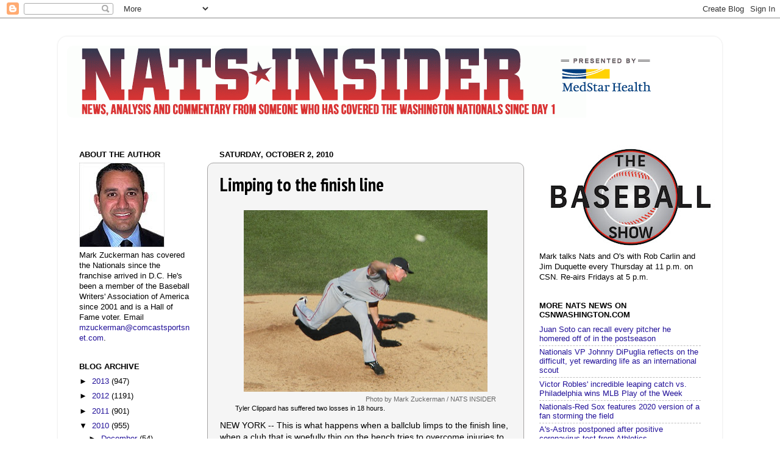

--- FILE ---
content_type: text/html; charset=UTF-8
request_url: https://natsinsider.blogspot.com/2010/10/limping-to-finish-line.html
body_size: 44096
content:
<!DOCTYPE html>
<html class='v2' dir='ltr' xmlns='http://www.w3.org/1999/xhtml' xmlns:b='http://www.google.com/2005/gml/b' xmlns:data='http://www.google.com/2005/gml/data' xmlns:expr='http://www.google.com/2005/gml/expr'>
<head>
<link href='https://www.blogger.com/static/v1/widgets/335934321-css_bundle_v2.css' rel='stylesheet' type='text/css'/>
<meta content='IE=EmulateIE7' http-equiv='X-UA-Compatible'/>
<meta content='width=1100' name='viewport'/>
<meta content='text/html; charset=UTF-8' http-equiv='Content-Type'/>
<meta content='blogger' name='generator'/>
<link href='https://natsinsider.blogspot.com/favicon.ico' rel='icon' type='image/x-icon'/>
<link href='http://natsinsider.blogspot.com/2010/10/limping-to-finish-line.html' rel='canonical'/>
<link rel="alternate" type="application/atom+xml" title="Nats Insider - Atom" href="https://natsinsider.blogspot.com/feeds/posts/default" />
<link rel="alternate" type="application/rss+xml" title="Nats Insider - RSS" href="https://natsinsider.blogspot.com/feeds/posts/default?alt=rss" />
<link rel="service.post" type="application/atom+xml" title="Nats Insider - Atom" href="https://www.blogger.com/feeds/3442809928829881676/posts/default" />

<link rel="alternate" type="application/atom+xml" title="Nats Insider - Atom" href="https://natsinsider.blogspot.com/feeds/4236993757040578148/comments/default" />
<!--Can't find substitution for tag [blog.ieCssRetrofitLinks]-->
<link href='https://blogger.googleusercontent.com/img/b/R29vZ2xl/AVvXsEiG4W9vRg4bLJRBibgayzcp1j2icSl6O4FxIrF8Ky6ZSyrANQQ845-UHcsPbUlC4iOQssznN4dbhRe41Jf4DnakE2hzdYq93I9z7WzE5eRELtnv7VrCxJi5dIIrtVL7Dqf2hyphenhyphenKcrNni4eo/s400/Clippard1002.jpg' rel='image_src'/>
<meta content='http://natsinsider.blogspot.com/2010/10/limping-to-finish-line.html' property='og:url'/>
<meta content='Limping to the finish line' property='og:title'/>
<meta content='  Photo by Mark Zuckerman / NATS INSIDER Tyler Clippard has suffered two losses in 18 hours.  NEW YORK -- This is what happens when a ballcl...' property='og:description'/>
<meta content='https://blogger.googleusercontent.com/img/b/R29vZ2xl/AVvXsEiG4W9vRg4bLJRBibgayzcp1j2icSl6O4FxIrF8Ky6ZSyrANQQ845-UHcsPbUlC4iOQssznN4dbhRe41Jf4DnakE2hzdYq93I9z7WzE5eRELtnv7VrCxJi5dIIrtVL7Dqf2hyphenhyphenKcrNni4eo/w1200-h630-p-k-no-nu/Clippard1002.jpg' property='og:image'/>
<title>Nats Insider: Limping to the finish line</title>
<style type='text/css'>@font-face{font-family:'PT Sans Narrow';font-style:normal;font-weight:700;font-display:swap;src:url(//fonts.gstatic.com/s/ptsansnarrow/v19/BngSUXNadjH0qYEzV7ab-oWlsbg95AiIW_3CRs-2UEU.woff2)format('woff2');unicode-range:U+0460-052F,U+1C80-1C8A,U+20B4,U+2DE0-2DFF,U+A640-A69F,U+FE2E-FE2F;}@font-face{font-family:'PT Sans Narrow';font-style:normal;font-weight:700;font-display:swap;src:url(//fonts.gstatic.com/s/ptsansnarrow/v19/BngSUXNadjH0qYEzV7ab-oWlsbg95AiBW_3CRs-2UEU.woff2)format('woff2');unicode-range:U+0301,U+0400-045F,U+0490-0491,U+04B0-04B1,U+2116;}@font-face{font-family:'PT Sans Narrow';font-style:normal;font-weight:700;font-display:swap;src:url(//fonts.gstatic.com/s/ptsansnarrow/v19/BngSUXNadjH0qYEzV7ab-oWlsbg95AiLW_3CRs-2UEU.woff2)format('woff2');unicode-range:U+0100-02BA,U+02BD-02C5,U+02C7-02CC,U+02CE-02D7,U+02DD-02FF,U+0304,U+0308,U+0329,U+1D00-1DBF,U+1E00-1E9F,U+1EF2-1EFF,U+2020,U+20A0-20AB,U+20AD-20C0,U+2113,U+2C60-2C7F,U+A720-A7FF;}@font-face{font-family:'PT Sans Narrow';font-style:normal;font-weight:700;font-display:swap;src:url(//fonts.gstatic.com/s/ptsansnarrow/v19/BngSUXNadjH0qYEzV7ab-oWlsbg95AiFW_3CRs-2.woff2)format('woff2');unicode-range:U+0000-00FF,U+0131,U+0152-0153,U+02BB-02BC,U+02C6,U+02DA,U+02DC,U+0304,U+0308,U+0329,U+2000-206F,U+20AC,U+2122,U+2191,U+2193,U+2212,U+2215,U+FEFF,U+FFFD;}</style>
<style id='page-skin-1' type='text/css'><!--
/*-----------------------------------------------
Blogger Template Style
Name:     Picture Window
Designer: Josh Peterson
URL:      www.noaesthetic.com
----------------------------------------------- */
/* Variable definitions
====================
<Variable name="keycolor" description="Main Color" type="color" default="#1a222a"/>
<Variable name="body.background" description="Body Background" type="background"
color="#ffffff" default="#111111 url(http://themes.googleusercontent.com/image?id=1OACCYOE0-eoTRTfsBuX1NMN9nz599ufI1Jh0CggPFA_sK80AGkIr8pLtYRpNUKPmwtEa) repeat-x fixed top center"/>
<Group description="Page Text" selector="body">
<Variable name="body.font" description="Font" type="font"
default="normal normal 15px Arial, Tahoma, Helvetica, FreeSans, sans-serif"/>
<Variable name="body.text.color" description="Text Color" type="color" default="#333333"/>
</Group>
<Group description="Backgrounds" selector=".body-fauxcolumns-outer">
<Variable name="body.background.color" description="Outer Background" type="color" default="#296695"/>
<Variable name="header.background.color" description="Header Background" type="color" default="transparent"/>
<Variable name="post.background.color" description="Post Background" type="color" default="#ffffff"/>
</Group>
<Group description="Links" selector=".main-outer">
<Variable name="link.color" description="Link Color" type="color" default="#336699"/>
<Variable name="link.visited.color" description="Visited Color" type="color" default="#6699cc"/>
<Variable name="link.hover.color" description="Hover Color" type="color" default="#33aaff"/>
</Group>
<Group description="Blog Title" selector=".header h1">
<Variable name="header.font" description="Title Font" type="font"
default="normal normal 36px Arial, Tahoma, Helvetica, FreeSans, sans-serif"/>
<Variable name="header.text.color" description="Text Color" type="color" default="#ffffff" />
</Group>
<Group description="Tabs Text" selector=".tabs-inner .widget li a">
<Variable name="tabs.font" description="Font" type="font"
default="normal normal 15px Arial, Tahoma, Helvetica, FreeSans, sans-serif"/>
<Variable name="tabs.text.color" description="Text Color" type="color" default="#ffffff"/>
<Variable name="tabs.selected.text.color" description="Selected Color" type="color" default="#221199"/>
</Group>
<Group description="Tabs Background" selector=".tabs-outer .PageList">
<Variable name="tabs.background.color" description="Background Color" type="color" default="transparent"/>
<Variable name="tabs.selected.background.color" description="Selected Color" type="color" default="transparent"/>
<Variable name="tabs.separator.color" description="Separator Color" type="color" default="transparent"/>
</Group>
<Group description="Post Title" selector="h3.post-title, .comments h4">
<Variable name="post.title.font" description="Title Font" type="font"
default="normal normal 18px Arial, Tahoma, Helvetica, FreeSans, sans-serif"/>
</Group>
<Group description="Post" selector=".post">
<Variable name="post.footer.text.color" description="Footer Text Color" type="color" default="#a5a4a4"/>
<Variable name="post.border.color" description="Border Color" type="color" default="#a5a4a4"/>
</Group>
<Group description="Gadgets" selector="h2">
<Variable name="widget.title.font" description="Title Font" type="font"
default="bold normal 13px Arial, Tahoma, Helvetica, FreeSans, sans-serif"/>
<Variable name="widget.title.text.color" description="Title Color" type="color" default="#888888"/>
</Group>
<Group description="Footer" selector=".footer-outer">
<Variable name="footer.text.color" description="Text Color" type="color" default="#cccccc"/>
<Variable name="footer.widget.title.text.color" description="Gadget Title Color" type="color" default="#aaaaaa"/>
</Group>
<Group description="Footer Links" selector=".footer-outer">
<Variable name="footer.link.color" description="Link Color" type="color" default="#99ccee"/>
<Variable name="footer.link.visited.color" description="Visited Color" type="color" default="#77aaee"/>
<Variable name="footer.link.hover.color" description="Hover Color" type="color" default="#33aaff"/>
</Group>
<Variable name="content.margin" description="Content Margin Top" type="length" default="20px"/>
<Variable name="content.padding" description="Content Padding" type="length" default="0"/>
<Variable name="content.background" description="Content Background" type="background"
default="transparent none repeat scroll top left"/>
<Variable name="content.border.radius" description="Content Border Radius" type="length" default="0"/>
<Variable name="content.shadow.spread" description="Content Shadow Spread" type="length" default="0"/>
<Variable name="header.padding" description="Header Padding" type="length" default="0"/>
<Variable name="header.background.gradient" description="Header Gradient" type="url"
default="none"/>
<Variable name="header.border.radius" description="Header Border Radius" type="length" default="0"/>
<Variable name="main.border.radius.top" description="Main Border Radius" type="length" default="20px"/>
<Variable name="footer.border.radius.top" description="Footer Border Radius Top" type="length" default="0"/>
<Variable name="footer.border.radius.bottom" description="Footer Border Radius Bottom" type="length" default="20px"/>
<Variable name="region.shadow.spread" description="Main and Footer Shadow Spread" type="length" default="3px"/>
<Variable name="region.shadow.offset" description="Main and Footer Shadow Offset" type="length" default="1px"/>
<Variable name="tabs.background.gradient" description="Tab Background Gradient" type="url" default="none"/>
<Variable name="tab.selected.background.gradient" description="Selected Tab Background" type="url"
default="url(http://www.blogblog.com/1kt/transparent/white80.png)"/>
<Variable name="tab.background" description="Tab Background" type="background"
default="transparent url(http://www.blogblog.com/1kt/transparent/black50.png) repeat scroll top left"/>
<Variable name="tab.border.radius" description="Tab Border Radius" type="length" default="10px" />
<Variable name="tab.first.border.radius" description="First Tab Border Radius" type="length" default="10px" />
<Variable name="tabs.border.radius" description="Tabs Border Radius" type="length" default="0" />
<Variable name="tabs.spacing" description="Tab Spacing" type="length" default=".25em"/>
<Variable name="tabs.margin.bottom" description="Tab Margin Bottom" type="length" default="0"/>
<Variable name="tabs.margin.sides" description="Tab Margin Sides" type="length" default="20px"/>
<Variable name="main.background" description="Main Background" type="background"
default="transparent url(http://www.blogblog.com/1kt/transparent/white80.png) repeat scroll top left"/>
<Variable name="main.padding.sides" description="Main Padding Sides" type="length" default="20px"/>
<Variable name="footer.background" description="Footer Background" type="background"
default="transparent url(http://www.blogblog.com/1kt/transparent/black50.png) repeat scroll top left"/>
<Variable name="post.margin.sides" description="Post Margin Sides" type="length" default="-20px"/>
<Variable name="post.border.radius" description="Post Border Radius" type="length" default="5px"/>
<Variable name="widget.title.text.transform" description="Widget Title Text Transform" type="string" default="uppercase"/>
<Variable name="startSide" description="Side where text starts in blog language" type="automatic" default="left"/>
<Variable name="endSide" description="Side where text ends in blog language" type="automatic" default="right"/>
*/
/* Content
----------------------------------------------- */
body {
font: normal normal 14px Verdana, Geneva, sans-serif;
color: #000000;
background: #ffffff none no-repeat scroll center center;
}
html body .region-inner {
min-width: 0;
max-width: 100%;
width: auto;
}
.content-outer {
font-size: 90%;
}
a:link {
text-decoration:none;
color: #221199;
}
a:visited {
text-decoration:none;
color: #cd1e26;
}
a:hover {
text-decoration:underline;
color: #0a84f6;
}
.content-outer {
background: transparent url(//www.blogblog.com/1kt/transparent/white80.png) repeat scroll top left;
-moz-border-radius: 15px;
-webkit-border-radius: 15px;
-goog-ms-border-radius: 15px;
border-radius: 15px;
-moz-box-shadow: 0 0 3px rgba(0, 0, 0, .15);
-webkit-box-shadow: 0 0 3px rgba(0, 0, 0, .15);
-goog-ms-box-shadow: 0 0 3px rgba(0, 0, 0, .15);
box-shadow: 0 0 3px rgba(0, 0, 0, .15);
margin: 30px auto;
}
.content-inner {
padding: 15px;
}
/* Header
----------------------------------------------- */
.header-outer {
background: transparent url(//www.blogblog.com/1kt/transparent/header_gradient_shade.png) repeat-x scroll top left;
_background-image: none;
color: #ffffff;
-moz-border-radius: 10px;
-webkit-border-radius: 10px;
-goog-ms-border-radius: 10px;
border-radius: 10px;
}
.Header img, .Header #header-inner {
-moz-border-radius: 10px;
-webkit-border-radius: 10px;
-goog-ms-border-radius: 10px;
border-radius: 10px;
}
.header-inner .Header .titlewrapper,
.header-inner .Header .descriptionwrapper {
padding-left: 30px;
padding-right: 30px;
}
.Header h1 {
font: normal normal 36px Arial, Tahoma, Helvetica, FreeSans, sans-serif;
text-shadow: 1px 1px 3px rgba(0, 0, 0, 0.3);
}
.Header h1 a {
color: #ffffff;
}
.Header .description {
font-size: 130%;
}
/* Tabs
----------------------------------------------- */
.tabs-inner {
margin: .5em 0 0;
padding: 0;
}
.tabs-inner .section {
margin: 0;
}
.tabs-inner .widget ul {
padding: 0;
background: #f5f5f5 url(//www.blogblog.com/1kt/transparent/tabs_gradient_shade.png) repeat scroll bottom;
-moz-border-radius: 10px;
-webkit-border-radius: 10px;
-goog-ms-border-radius: 10px;
border-radius: 10px;
}
.tabs-inner .widget li {
border: none;
}
.tabs-inner .widget li a {
display: inline-block;
padding: .5em 1em;
margin-right: 0;
color: #cd1e26;
font: normal normal 15px Arial, Tahoma, Helvetica, FreeSans, sans-serif;
-moz-border-radius: 0 0 0 0;
-webkit-border-top-left-radius: 0;
-webkit-border-top-right-radius: 0;
-goog-ms-border-radius: 0 0 0 0;
border-radius: 0 0 0 0;
background: transparent none no-repeat scroll top left;
border-right: 1px solid #cccccc;
}
.tabs-inner .widget li:first-child a {
padding-left: 1.25em;
-moz-border-radius-topleft: 10px;
-moz-border-radius-bottomleft: 10px;
-webkit-border-top-left-radius: 10px;
-webkit-border-bottom-left-radius: 10px;
-goog-ms-border-top-left-radius: 10px;
-goog-ms-border-bottom-left-radius: 10px;
border-top-left-radius: 10px;
border-bottom-left-radius: 10px;
}
.tabs-inner .widget li.selected a,
.tabs-inner .widget li a:hover {
position: relative;
z-index: 1;
background: #ffffff url(//www.blogblog.com/1kt/transparent/tabs_gradient_shade.png) repeat scroll bottom;
color: #000000;
-moz-box-shadow: 0 0 0 rgba(0, 0, 0, .15);
-webkit-box-shadow: 0 0 0 rgba(0, 0, 0, .15);
-goog-ms-box-shadow: 0 0 0 rgba(0, 0, 0, .15);
box-shadow: 0 0 0 rgba(0, 0, 0, .15);
}
/* Headings
----------------------------------------------- */
h2 {
font: bold normal 13px Arial, Tahoma, Helvetica, FreeSans, sans-serif;
text-transform: uppercase;
color: #000000;
margin: .5em 0;
}
/* Main
----------------------------------------------- */
.main-outer {
background: transparent none repeat scroll top center;
-moz-border-radius: 0 0 0 0;
-webkit-border-top-left-radius: 0;
-webkit-border-top-right-radius: 0;
-webkit-border-bottom-left-radius: 0;
-webkit-border-bottom-right-radius: 0;
-goog-ms-border-radius: 0 0 0 0;
border-radius: 0 0 0 0;
-moz-box-shadow: 0 0 0 rgba(0, 0, 0, .15);
-webkit-box-shadow: 0 0 0 rgba(0, 0, 0, .15);
-goog-ms-box-shadow: 0 0 0 rgba(0, 0, 0, .15);
box-shadow: 0 0 0 rgba(0, 0, 0, .15);
}
.main-inner {
padding: 15px 5px 20px;
}
.main-inner .column-center-inner {
padding: 0 0;
}
.main-inner .column-left-inner {
padding-left: 0;
}
.main-inner .column-right-inner {
padding-right: 0;
}
/* Posts
----------------------------------------------- */
h3.post-title {
margin: 0;
font: normal bold 30px PT Sans Narrow;
}
.comments h4 {
margin: 1em 0 0;
font: normal bold 30px PT Sans Narrow;
}
.post-outer {
background-color: #f5f5f5;
border: solid 1px #a5a4a4;
-moz-border-radius: 10px;
-webkit-border-radius: 10px;
border-radius: 10px;
-goog-ms-border-radius: 10px;
padding: 15px 20px;
margin: 0 -20px 20px;
}
.post-body {
line-height: 1.4;
font-size: 110%;
position: relative;
}
.post-header {
margin: 0 0 1.5em;
color: #a5a4a4;
line-height: 1.6;
}
.post-footer {
margin: .5em 0 0;
color: #a5a4a4;
line-height: 1.6;
}
#blog-pager {
font-size: 140%
}
#comments .comment-author {
padding-top: 1.5em;
border-top: dashed 1px #ccc;
border-top: dashed 1px rgba(128, 128, 128, .5);
background-position: 0 1.5em;
}
#comments .comment-author:first-child {
padding-top: 0;
border-top: none;
}
.avatar-image-container {
margin: .2em 0 0;
}
/* Widgets
----------------------------------------------- */
.widget ul, .widget #ArchiveList ul.flat {
padding: 0;
list-style: none;
}
.widget ul li, .widget #ArchiveList ul.flat li {
border-top: dashed 1px #ccc;
border-top: dashed 1px rgba(128, 128, 128, .5);
}
.widget ul li:first-child, .widget #ArchiveList ul.flat li:first-child {
border-top: none;
}
.widget .post-body ul {
list-style: disc;
}
.widget .post-body ul li {
border: none;
}
/* Footer
----------------------------------------------- */
.footer-outer {
color:#eeeeee;
background: transparent url(//www.blogblog.com/1kt/transparent/black50.png) repeat scroll top left;
-moz-border-radius: 10px 10px 10px 10px;
-webkit-border-top-left-radius: 10px;
-webkit-border-top-right-radius: 10px;
-webkit-border-bottom-left-radius: 10px;
-webkit-border-bottom-right-radius: 10px;
-goog-ms-border-radius: 10px 10px 10px 10px;
border-radius: 10px 10px 10px 10px;
-moz-box-shadow: 0 0 0 rgba(0, 0, 0, .15);
-webkit-box-shadow: 0 0 0 rgba(0, 0, 0, .15);
-goog-ms-box-shadow: 0 0 0 rgba(0, 0, 0, .15);
box-shadow: 0 0 0 rgba(0, 0, 0, .15);
}
.footer-inner {
padding: 10px 5px 20px;
}
.footer-outer a {
color: #ffffdd;
}
.footer-outer a:visited {
color: #cccc99;
}
.footer-outer a:hover {
color: #ffffff;
}
.footer-outer .widget h2 {
color: #221199;
}

--></style>
<style id='template-skin-1' type='text/css'><!--
body {
min-width: 1090px;
}
.content-outer, .content-fauxcolumn-outer, .region-inner {
min-width: 1090px;
max-width: 1090px;
_width: 1090px;
}
.main-inner .columns {
padding-left: 230px;
padding-right: 310px;
}
.main-inner .fauxcolumn-center-outer {
left: 230px;
right: 310px;
/* IE6 does not respect left and right together */
_width: expression(this.parentNode.offsetWidth -
parseInt("230px") -
parseInt("310px") + 'px');
}
.main-inner .fauxcolumn-left-outer {
width: 230px;
}
.main-inner .fauxcolumn-right-outer {
width: 310px;
}
.main-inner .column-left-outer {
width: 230px;
right: 100%;
margin-left: -230px;
}
.main-inner .column-right-outer {
width: 310px;
margin-right: -310px;
}
#layout {
min-width: 0;
}
#layout .content-outer {
min-width: 0;
width: 800px;
}
#layout .region-inner {
min-width: 0;
width: auto;
}
--></style>
<link href='https://www.blogger.com/dyn-css/authorization.css?targetBlogID=3442809928829881676&amp;zx=d1b311d0-712f-4e2a-bb4f-10fcabe8ab89' media='none' onload='if(media!=&#39;all&#39;)media=&#39;all&#39;' rel='stylesheet'/><noscript><link href='https://www.blogger.com/dyn-css/authorization.css?targetBlogID=3442809928829881676&amp;zx=d1b311d0-712f-4e2a-bb4f-10fcabe8ab89' rel='stylesheet'/></noscript>
<meta name='google-adsense-platform-account' content='ca-host-pub-1556223355139109'/>
<meta name='google-adsense-platform-domain' content='blogspot.com'/>

<!-- data-ad-client=ca-pub-1049226282423901 -->

</head>
<body class='loading'>
<div class='navbar section' id='navbar'><div class='widget Navbar' data-version='1' id='Navbar1'><script type="text/javascript">
    function setAttributeOnload(object, attribute, val) {
      if(window.addEventListener) {
        window.addEventListener('load',
          function(){ object[attribute] = val; }, false);
      } else {
        window.attachEvent('onload', function(){ object[attribute] = val; });
      }
    }
  </script>
<div id="navbar-iframe-container"></div>
<script type="text/javascript" src="https://apis.google.com/js/platform.js"></script>
<script type="text/javascript">
      gapi.load("gapi.iframes:gapi.iframes.style.bubble", function() {
        if (gapi.iframes && gapi.iframes.getContext) {
          gapi.iframes.getContext().openChild({
              url: 'https://www.blogger.com/navbar/3442809928829881676?po\x3d4236993757040578148\x26origin\x3dhttps://natsinsider.blogspot.com',
              where: document.getElementById("navbar-iframe-container"),
              id: "navbar-iframe"
          });
        }
      });
    </script><script type="text/javascript">
(function() {
var script = document.createElement('script');
script.type = 'text/javascript';
script.src = '//pagead2.googlesyndication.com/pagead/js/google_top_exp.js';
var head = document.getElementsByTagName('head')[0];
if (head) {
head.appendChild(script);
}})();
</script>
</div></div>
<div class='body-fauxcolumns'>
<div class='fauxcolumn-outer body-fauxcolumn-outer'>
<div class='cap-top'>
<div class='cap-left'></div>
<div class='cap-right'></div>
</div>
<div class='fauxborder-left'>
<div class='fauxborder-right'></div>
<div class='fauxcolumn-inner'>
</div>
</div>
<div class='cap-bottom'>
<div class='cap-left'></div>
<div class='cap-right'></div>
</div>
</div>
</div>
<div class='content'>
<div class='content-fauxcolumns'>
<div class='fauxcolumn-outer content-fauxcolumn-outer'>
<div class='cap-top'>
<div class='cap-left'></div>
<div class='cap-right'></div>
</div>
<div class='fauxborder-left'>
<div class='fauxborder-right'></div>
<div class='fauxcolumn-inner'>
</div>
</div>
<div class='cap-bottom'>
<div class='cap-left'></div>
<div class='cap-right'></div>
</div>
</div>
</div>
<div class='content-outer'>
<div class='content-cap-top cap-top'>
<div class='cap-left'></div>
<div class='cap-right'></div>
</div>
<div class='fauxborder-left content-fauxborder-left'>
<div class='fauxborder-right content-fauxborder-right'></div>
<div class='content-inner'>
<header>
<div class='header-outer'>
<div class='header-cap-top cap-top'>
<div class='cap-left'></div>
<div class='cap-right'></div>
</div>
<div class='fauxborder-left header-fauxborder-left'>
<div class='fauxborder-right header-fauxborder-right'></div>
<div class='region-inner header-inner'>
<div class='header section' id='header'><div class='widget Header' data-version='1' id='Header1'>
<div id='header-inner'>
<a href='https://natsinsider.blogspot.com/' style='display: block'>
<img alt='Nats Insider' height='118px; ' id='Header1_headerimg' src='https://blogger.googleusercontent.com/img/b/R29vZ2xl/AVvXsEiCe1M4-Z2Yqcm2JsZmxO72-BWvvE9NcJvzNaFpOdKc0hNovfo86aHGDx8fk8LUldsg9SHNVXQTHG-_pd9R39DIfY0mIwIo41TIK0_JJtEg1cF9YI2RJApN1oywoXxWAXdSfKH0vUeNMRo/s1600/natsinsider_header_medstar2.png' style='display: block' width='980px; '/>
</a>
<div class='descriptionwrapper'>
<p class='description'><span>
</span></p>
</div>
</div>
</div></div>
</div>
</div>
<div class='header-cap-bottom cap-bottom'>
<div class='cap-left'></div>
<div class='cap-right'></div>
</div>
</div>
</header>
<div class='tabs-outer'>
<div class='tabs-cap-top cap-top'>
<div class='cap-left'></div>
<div class='cap-right'></div>
</div>
<div class='fauxborder-left tabs-fauxborder-left'>
<div class='fauxborder-right tabs-fauxborder-right'></div>
<div class='region-inner tabs-inner'>
<div class='tabs no-items section' id='crosscol'></div>
<div class='tabs no-items section' id='crosscol-overflow'></div>
</div>
</div>
<div class='tabs-cap-bottom cap-bottom'>
<div class='cap-left'></div>
<div class='cap-right'></div>
</div>
</div>
<div class='main-outer'>
<div class='main-cap-top cap-top'>
<div class='cap-left'></div>
<div class='cap-right'></div>
</div>
<div class='fauxborder-left main-fauxborder-left'>
<div class='fauxborder-right main-fauxborder-right'></div>
<div class='region-inner main-inner'>
<div class='columns fauxcolumns'>
<div class='fauxcolumn-outer fauxcolumn-center-outer'>
<div class='cap-top'>
<div class='cap-left'></div>
<div class='cap-right'></div>
</div>
<div class='fauxborder-left'>
<div class='fauxborder-right'></div>
<div class='fauxcolumn-inner'>
</div>
</div>
<div class='cap-bottom'>
<div class='cap-left'></div>
<div class='cap-right'></div>
</div>
</div>
<div class='fauxcolumn-outer fauxcolumn-left-outer'>
<div class='cap-top'>
<div class='cap-left'></div>
<div class='cap-right'></div>
</div>
<div class='fauxborder-left'>
<div class='fauxborder-right'></div>
<div class='fauxcolumn-inner'>
</div>
</div>
<div class='cap-bottom'>
<div class='cap-left'></div>
<div class='cap-right'></div>
</div>
</div>
<div class='fauxcolumn-outer fauxcolumn-right-outer'>
<div class='cap-top'>
<div class='cap-left'></div>
<div class='cap-right'></div>
</div>
<div class='fauxborder-left'>
<div class='fauxborder-right'></div>
<div class='fauxcolumn-inner'>
</div>
</div>
<div class='cap-bottom'>
<div class='cap-left'></div>
<div class='cap-right'></div>
</div>
</div>
<!-- corrects IE6 width calculation -->
<div class='columns-inner'>
<div class='column-center-outer'>
<div class='column-center-inner'>
<div class='main section' id='main'><div class='widget Blog' data-version='1' id='Blog1'>
<div class='blog-posts hfeed'>
<!--Can't find substitution for tag [defaultAdStart]-->

          <div class="date-outer">
        
<h2 class='date-header'><span>Saturday, October 2, 2010</span></h2>

          <div class="date-posts">
        
<div class='post-outer'>
<div class='post hentry'>
<a name='4236993757040578148'></a>
<h3 class='post-title entry-title'>
Limping to the finish line
</h3>
<div class='post-header'>
<div class='post-header-line-1'></div>
</div>
<div class='post-body entry-content'>
<div class="separator" style="clear: both; text-align: center;"></div><table align="center" cellpadding="0" cellspacing="0" class="tr-caption-container" style="margin-left: auto; margin-right: auto; text-align: center;"><tbody>
<tr><td style="text-align: center;"><a href="https://blogger.googleusercontent.com/img/b/R29vZ2xl/AVvXsEiG4W9vRg4bLJRBibgayzcp1j2icSl6O4FxIrF8Ky6ZSyrANQQ845-UHcsPbUlC4iOQssznN4dbhRe41Jf4DnakE2hzdYq93I9z7WzE5eRELtnv7VrCxJi5dIIrtVL7Dqf2hyphenhyphenKcrNni4eo/s1600/Clippard1002.jpg" imageanchor="1" style="margin-left: 1em; margin-right: 1em;"><img border="0" height="298" src="https://blogger.googleusercontent.com/img/b/R29vZ2xl/AVvXsEiG4W9vRg4bLJRBibgayzcp1j2icSl6O4FxIrF8Ky6ZSyrANQQ845-UHcsPbUlC4iOQssznN4dbhRe41Jf4DnakE2hzdYq93I9z7WzE5eRELtnv7VrCxJi5dIIrtVL7Dqf2hyphenhyphenKcrNni4eo/s400/Clippard1002.jpg" width="400" /></a></td></tr>
<tr><td class="tr-caption" style="text-align: center;"><div style="text-align: right;"><span style="color: #666666;">Photo by Mark Zuckerman / NATS INSIDER</span></div><div style="text-align: left;">Tyler Clippard has suffered two losses in 18 hours.</div></td></tr>
</tbody></table>NEW YORK -- This is what happens when a ballclub limps to the finish line, when a club that is woefully thin on the bench tries to overcome injuries to its top three hitters, when a club that has been out of the race for months sees Game 162 right in front of them.<br />
<br />
It doesn't make for pretty baseball, and today's 7-2 loss to the Mets was the latest example. The Nationals put forth another feeble offensive effort, amassing two runs and six hits against Raul Valdes and six New York relievers, watching as overworked reliever Tyler Clippard served up the game-changing homer in the seventh and watched as yet another middle-of-the order hitter succumbed to injury.<br />
<br />
Ryan Zimmerman (ribs), Adam Dunn (hamstring) and Josh Willingham (knee surgery) were already out due to various ailments. That left Jim Riggleman fielding a lineup that featured a 5-6-7 of Wilson Ramos, Alberto Gonzalez and Justin Maxwell. Combined stat line for those three guys: a .218 average, four homers and 18 RBI.<br />
<br />
And then Michael Morse -- one of the few guys actually producing at the plate, having homered each of the last two days -- aggravated a nagging hamstring injury and couldn't finish the game. Though he hopes to return to play tomorrow, Riggleman said Morse probably<a name="more"></a> won't.<br />
<br />
So an offense that has scored a total of six runs over its last five games will probably be down another man for the season finale. Should be fun.<br />
<br />
"You'd like to say [the injuries aren't having an effect], but it's pretty much inevitable," Ian Desmond said. "You lose some horses like that, it's not easy. ... Whenever you've got threats behind you, you want to get the next guy up. I think we're trying to do a little bit too much by ourselves."<br />
<br />
The manager refuses to use mounting injuries as an excuse for his team's play in the last week.<br />
<br />
"You know, every club's got that," Riggleman said. "The Mets have played without All-Stars. The Phillies played without All-Stars all year. That's not an excuse. There's no excuse. We're just not getting it done."<br />
<br />
That may be true, but here's the difference between most teams and the Nationals: They have the depth to overcome injuries, the Nats don't.<br />
<br />
Has there been a more woeful bench in the majors this season? Willie Harris is hitting .181. Adam Kennedy is having the worst year of his career. Kevin Mench is 3-for-26. Wil Nieves has a .550 OPS. Alberto Gonzalez is threatening to become only the third player in modern history with at least 175 at-bats and fewer than five RBI.<br />
<br />
And Justin Maxwell, bless his heart, just can't hit big-league pitching. I mean <i>literally</i> can't hit big-league pitching. After swinging and missing a 3-2 fastball at the eyes with the bases loaded in the seventh inning today, he has now struck out in 42 of his 103 at-bats. That's a worse rate than even Dunn (who sits on 198 strikeouts) posts at the plate.<br />
<br />
The Nationals simply can't afford to have to use those bench players on a regular basis. Which means they simply can't afford to see guys like Zimmerman, Dunn, Willingham and Morse succumb to injuries.<br />
<br />
The pressure then gets put on the rest of the squad to overcome it, and that's the last thing most of these guys need at this late stage of the season. Everyone is worn down, physically and emotionally, after a long season. And it's showing on the field.<br />
<br />
We probably saw it today from Clippard, who had been brilliant for much of the last month but last night served up Josh Thole's game-winning homer in the 10th and today served up a towering, three-run homer to David Wright that put the Mets ahead for good.<br />
<br />
Clippard can certainly be excused for having a couple of poor outings in an otherwise splendid season, but clearly he's worn down after making 78 appearances totaling 91 innings.<br />
<br />
Remarkably, Clippard now has an 11-8 record as a reliever. He's going to finish at least tied for the team lead in wins (depending on what Livan Hernandez does in tomorrow's finale) and he's got a chance to wind up tied for second on the team in losses (if he somehow suffered another one tomorrow, which seems unlikely). He's the first big-league reliever in five years to record 19 decisions, only the second in the last decade.<br />
<br />
"His struggle is kind of like the offense's struggle," Riggleman said. "We've seen great things, and we've seen times where we're just doing nothing."<br />
<br />
There's a reason there are so few Cinderella teams in baseball: The season is so long, everyone's weaknesses get exposed along the way. It's possible for a club to overachieve for a couple of months, maybe even three or four, but it's almost impossible to do it over the full 162-game stretch.<br />
<br />
Since that mid-May day in Colorado when the Nationals were 20-15, plenty of weaknesses have been exposed, perhaps none more glaring than the lack of depth on this roster.<br />
<br />
Mike Rizzo's primary offseason objectives may be acquiring a No. 1 starter and ensuring he has a cleanup-hitting first baseman. But the GM might also want to make it a priority to improve his club's depth.<br />
<br />
Unless he believes the 2011 Nationals can avoid injuries, he's going to need all the quality backups he can get his hands on.
<div style='clear: both;'></div>
</div>
<div class='post-footer'>
<div class='post-footer-line post-footer-line-1'><span class='post-author vcard'>
Posted by
<span class='fn'>Mark Zuckerman</span>
</span>
<span class='post-timestamp'>
at
<a class='timestamp-link' href='https://natsinsider.blogspot.com/2010/10/limping-to-finish-line.html' rel='bookmark' title='permanent link'><abbr class='published' title='2010-10-02T18:22:00-04:00'>6:22&#8239;PM</abbr></a>
</span>
<span class='post-comment-link'>
</span>
<span class='post-icons'>
<span class='item-action'>
<a href='https://www.blogger.com/email-post/3442809928829881676/4236993757040578148' title='Email Post'>
<img alt="" class="icon-action" height="13" src="//img1.blogblog.com/img/icon18_email.gif" width="18">
</a>
</span>
<span class='item-control blog-admin pid-1291971871'>
<a href='https://www.blogger.com/post-edit.g?blogID=3442809928829881676&postID=4236993757040578148&from=pencil' title='Edit Post'>
<img alt='' class='icon-action' height='18' src='https://resources.blogblog.com/img/icon18_edit_allbkg.gif' width='18'/>
</a>
</span>
</span>
<div class='post-share-buttons'>
<a class='goog-inline-block share-button sb-email' href='https://www.blogger.com/share-post.g?blogID=3442809928829881676&postID=4236993757040578148&target=email' target='_blank' title='Email This'><span class='share-button-link-text'>Email This</span></a><a class='goog-inline-block share-button sb-blog' href='https://www.blogger.com/share-post.g?blogID=3442809928829881676&postID=4236993757040578148&target=blog' onclick='window.open(this.href, "_blank", "height=270,width=475"); return false;' target='_blank' title='BlogThis!'><span class='share-button-link-text'>BlogThis!</span></a><a class='goog-inline-block share-button sb-twitter' href='https://www.blogger.com/share-post.g?blogID=3442809928829881676&postID=4236993757040578148&target=twitter' target='_blank' title='Share to X'><span class='share-button-link-text'>Share to X</span></a><a class='goog-inline-block share-button sb-facebook' href='https://www.blogger.com/share-post.g?blogID=3442809928829881676&postID=4236993757040578148&target=facebook' onclick='window.open(this.href, "_blank", "height=430,width=640"); return false;' target='_blank' title='Share to Facebook'><span class='share-button-link-text'>Share to Facebook</span></a><a class='goog-inline-block share-button sb-pinterest' href='https://www.blogger.com/share-post.g?blogID=3442809928829881676&postID=4236993757040578148&target=pinterest' target='_blank' title='Share to Pinterest'><span class='share-button-link-text'>Share to Pinterest</span></a>
</div>
</div>
<div class='post-footer-line post-footer-line-2'><span class='post-labels'>
</span>
</div>
<div class='post-footer-line post-footer-line-3'><span class='reaction-buttons'>
</span>
</div>
</div>
</div>
<div class='comments' id='comments'>
<a name='comments'></a>
<h4>
25
comments:
        
</h4>
<div id='Blog1_comments-block-wrapper'>
<dl class='avatar-comment-indent' id='comments-block'>
<dt class='comment-author ' id='c2350898266135589495'>
<a name='c2350898266135589495'></a>
<div class="avatar-image-container avatar-stock"><span dir="ltr"><img src="//resources.blogblog.com/img/blank.gif" width="35" height="35" alt="" title="Jim Riggleman">

</span></div>
Jim Riggleman
said...
</dt>
<dd class='comment-body' id='Blog1_cmt-2350898266135589495'>
<p>
I just hope we can give Justin Maxwell a good look for next year.  He looks like a ballplayer and, as Ray Knight said last night, he&#39;s our best outfielder.  If we can get him some at-bats next season maybe he can show us what he&#39;s got.
</p>
</dd>
<dd class='comment-footer'>
<span class='comment-timestamp'>
<a href='https://natsinsider.blogspot.com/2010/10/limping-to-finish-line.html?showComment=1286058754236#c2350898266135589495' title='comment permalink'>
October 02, 2010 6:32 PM
</a>
<span class='item-control blog-admin pid-368242481'>
<a class='comment-delete' href='https://www.blogger.com/comment/delete/3442809928829881676/2350898266135589495' title='Delete Comment'>
<img src='https://resources.blogblog.com/img/icon_delete13.gif'/>
</a>
</span>
</span>
</dd>
<dt class='comment-author ' id='c1831374533394896553'>
<a name='c1831374533394896553'></a>
<div class="avatar-image-container avatar-stock"><span dir="ltr"><img src="//resources.blogblog.com/img/blank.gif" width="35" height="35" alt="" title="Anonymous">

</span></div>
Anonymous
said...
</dt>
<dd class='comment-body' id='Blog1_cmt-1831374533394896553'>
<p>
Jim - I posted this in the other thread. Try this lineup tomorrow!<br /><br />Trying to be somewhat legit and filling all positions. Everybody here has played these slots in the majors...<br /><br />    Maxwell CF<br />    Kennedy 2B<br />    Bernadina RF<br />    Dunn 1B<br />    Mench LF<br />    Gonzales SS<br />    Harris 3B<br />    Nieves C<br />    Poor Poor Poor Livan P
</p>
</dd>
<dd class='comment-footer'>
<span class='comment-timestamp'>
<a href='https://natsinsider.blogspot.com/2010/10/limping-to-finish-line.html?showComment=1286062635470#c1831374533394896553' title='comment permalink'>
October 02, 2010 7:37 PM
</a>
<span class='item-control blog-admin pid-368242481'>
<a class='comment-delete' href='https://www.blogger.com/comment/delete/3442809928829881676/1831374533394896553' title='Delete Comment'>
<img src='https://resources.blogblog.com/img/icon_delete13.gif'/>
</a>
</span>
</span>
</dd>
<dt class='comment-author ' id='c8025552312524919012'>
<a name='c8025552312524919012'></a>
<div class="avatar-image-container avatar-stock"><span dir="ltr"><img src="//resources.blogblog.com/img/blank.gif" width="35" height="35" alt="" title="Anonymous">

</span></div>
Anonymous
said...
</dt>
<dd class='comment-body' id='Blog1_cmt-8025552312524919012'>
<p>
I note that Jim  Riggleman has yet to be re-upped by the Nationals.<br /><br />As for the bench ... we&#39;ll have to see what happens after the trades and FA signings are done. Normally, you reach down to the minors for guys on September to shore up depth. For whatever reason Riggleman wouldn&#39;t do that? There are guys in Syracuse. There is a prospect in the wings in son of Steve, Steve Lombardozzi. They could have brought up one or two of Whiting, Lambin, Davis, Botts, Orr, and a guy who has been a career farmhand but who hits, Seth Bynum. <br /><br />But Jim Riggleman wouldn&#39;t hear of it. Wouldn&#39;t let them steal at bats from floundering Maxwell and Harris.  Sub-mendoza and given the idiotic errors Maxwell has started to make one can tell he isn&#39;t taking his chances in the line up very seriously.<br /><br />This is NOT Rizzo, this most assuredly is Jim Riggleman. I&#39;m sure Rizzo had to fight a bit with Riggleman to get Espinosa into the lineup given what he said before the call ups about sticking with his veterans else he&#39;d lose them? SO LOSE THEM!!!! Here we have everyone saying your bench sucks? Would it hurt to DFA them? <br /><br />Probably not given their performances ... please can this be a &quot;performance&quot; team in a &quot;performance&quot; league and not a team that looks more like US Grant&#39;s administration full of cronyism? <br /><br />Please get rid of Riggleman. Thank you.
</p>
</dd>
<dd class='comment-footer'>
<span class='comment-timestamp'>
<a href='https://natsinsider.blogspot.com/2010/10/limping-to-finish-line.html?showComment=1286063662957#c8025552312524919012' title='comment permalink'>
October 02, 2010 7:54 PM
</a>
<span class='item-control blog-admin pid-368242481'>
<a class='comment-delete' href='https://www.blogger.com/comment/delete/3442809928829881676/8025552312524919012' title='Delete Comment'>
<img src='https://resources.blogblog.com/img/icon_delete13.gif'/>
</a>
</span>
</span>
</dd>
<dt class='comment-author ' id='c263895771887635305'>
<a name='c263895771887635305'></a>
<div class="avatar-image-container avatar-stock"><span dir="ltr"><img src="//resources.blogblog.com/img/blank.gif" width="35" height="35" alt="" title="Feel Wood">

</span></div>
Feel Wood
said...
</dt>
<dd class='comment-body' id='Blog1_cmt-263895771887635305'>
<p>
Not to worry. Super Nyjer is still available tomorrow. And with a day of rest, he&#39;ll be even more fresh!
</p>
</dd>
<dd class='comment-footer'>
<span class='comment-timestamp'>
<a href='https://natsinsider.blogspot.com/2010/10/limping-to-finish-line.html?showComment=1286063768557#c263895771887635305' title='comment permalink'>
October 02, 2010 7:56 PM
</a>
<span class='item-control blog-admin pid-368242481'>
<a class='comment-delete' href='https://www.blogger.com/comment/delete/3442809928829881676/263895771887635305' title='Delete Comment'>
<img src='https://resources.blogblog.com/img/icon_delete13.gif'/>
</a>
</span>
</span>
</dd>
<dt class='comment-author ' id='c8357125958983683202'>
<a name='c8357125958983683202'></a>
<div class="avatar-image-container avatar-stock"><span dir="ltr"><img src="//resources.blogblog.com/img/blank.gif" width="35" height="35" alt="" title="phil dunn">

</span></div>
phil dunn
said...
</dt>
<dd class='comment-body' id='Blog1_cmt-8357125958983683202'>
<p>
How can Clippard end up tied for the team lead in losses if he loses tomorrow?   Clippard has 8 losses and Livan has 12.
</p>
</dd>
<dd class='comment-footer'>
<span class='comment-timestamp'>
<a href='https://natsinsider.blogspot.com/2010/10/limping-to-finish-line.html?showComment=1286063975351#c8357125958983683202' title='comment permalink'>
October 02, 2010 7:59 PM
</a>
<span class='item-control blog-admin pid-368242481'>
<a class='comment-delete' href='https://www.blogger.com/comment/delete/3442809928829881676/8357125958983683202' title='Delete Comment'>
<img src='https://resources.blogblog.com/img/icon_delete13.gif'/>
</a>
</span>
</span>
</dd>
<dt class='comment-author ' id='c193811975993819958'>
<a name='c193811975993819958'></a>
<div class="avatar-image-container avatar-stock"><span dir="ltr"><img src="//resources.blogblog.com/img/blank.gif" width="35" height="35" alt="" title="dj in Fl.">

</span></div>
dj in Fl.
said...
</dt>
<dd class='comment-body' id='Blog1_cmt-193811975993819958'>
<p>
Excellent point on the bench Mark. This must be a priority this offseason.  We have starters that would be canidates for a seat in waiting, but I do not know that we can get any of the FA,s we need.  <br />Maybe we can find a youngster ready to break out to start on the bench and play his way into starting. And no as much as I hoped JMax would make it, enough is enough.  I wish him well but it is time for giving others a shot.<br />As others have said, thanks for making a rough season more bearable Mark.  There was not a missed game, except for Fox screwing things up, and every broadcast was viewed with laptop, enjoying your coverage.  I look forward to the hot stove coverage and next spring to do it again.
</p>
</dd>
<dd class='comment-footer'>
<span class='comment-timestamp'>
<a href='https://natsinsider.blogspot.com/2010/10/limping-to-finish-line.html?showComment=1286063981548#c193811975993819958' title='comment permalink'>
October 02, 2010 7:59 PM
</a>
<span class='item-control blog-admin pid-368242481'>
<a class='comment-delete' href='https://www.blogger.com/comment/delete/3442809928829881676/193811975993819958' title='Delete Comment'>
<img src='https://resources.blogblog.com/img/icon_delete13.gif'/>
</a>
</span>
</span>
</dd>
<dt class='comment-author ' id='c4465855966692891660'>
<a name='c4465855966692891660'></a>
<div class="avatar-image-container avatar-stock"><span dir="ltr"><a href="https://www.blogger.com/profile/16705601544198620625" target="" rel="nofollow" onclick="" class="avatar-hovercard" id="av-4465855966692891660-16705601544198620625"><img src="//www.blogger.com/img/blogger_logo_round_35.png" width="35" height="35" alt="" title="The Herndon Kid">

</a></span></div>
<a href='https://www.blogger.com/profile/16705601544198620625' rel='nofollow'>The Herndon Kid</a>
said...
</dt>
<dd class='comment-body' id='Blog1_cmt-4465855966692891660'>
<p>
I feel like every at bat Mench gets is a direct failure on Riggleman&#39;s part.
</p>
</dd>
<dd class='comment-footer'>
<span class='comment-timestamp'>
<a href='https://natsinsider.blogspot.com/2010/10/limping-to-finish-line.html?showComment=1286064771737#c4465855966692891660' title='comment permalink'>
October 02, 2010 8:12 PM
</a>
<span class='item-control blog-admin pid-1573826921'>
<a class='comment-delete' href='https://www.blogger.com/comment/delete/3442809928829881676/4465855966692891660' title='Delete Comment'>
<img src='https://resources.blogblog.com/img/icon_delete13.gif'/>
</a>
</span>
</span>
</dd>
<dt class='comment-author ' id='c2847463192630964595'>
<a name='c2847463192630964595'></a>
<div class="avatar-image-container avatar-stock"><span dir="ltr"><img src="//resources.blogblog.com/img/blank.gif" width="35" height="35" alt="" title="Anonymous">

</span></div>
Anonymous
said...
</dt>
<dd class='comment-body' id='Blog1_cmt-2847463192630964595'>
<p>
Certainly today Balester put a crimp in the notion that Clippard could be used as potential trade bait with Balester waiting in the wings to pick up where he left off. The same with the Bisenius experiment. <br /><br />Hopefully AJ Morris progresses rapidly through the minors as a reliever.
</p>
</dd>
<dd class='comment-footer'>
<span class='comment-timestamp'>
<a href='https://natsinsider.blogspot.com/2010/10/limping-to-finish-line.html?showComment=1286064842540#c2847463192630964595' title='comment permalink'>
October 02, 2010 8:14 PM
</a>
<span class='item-control blog-admin pid-368242481'>
<a class='comment-delete' href='https://www.blogger.com/comment/delete/3442809928829881676/2847463192630964595' title='Delete Comment'>
<img src='https://resources.blogblog.com/img/icon_delete13.gif'/>
</a>
</span>
</span>
</dd>
<dt class='comment-author ' id='c2570631722332658387'>
<a name='c2570631722332658387'></a>
<div class="avatar-image-container avatar-stock"><span dir="ltr"><img src="//resources.blogblog.com/img/blank.gif" width="35" height="35" alt="" title="Cwj">

</span></div>
Cwj
said...
</dt>
<dd class='comment-body' id='Blog1_cmt-2570631722332658387'>
<p>
The bullpen is just getting tired.  They&#39;ve performed admirably this year.  Lets not focus too much on them with 1 game to go.
</p>
</dd>
<dd class='comment-footer'>
<span class='comment-timestamp'>
<a href='https://natsinsider.blogspot.com/2010/10/limping-to-finish-line.html?showComment=1286072885194#c2570631722332658387' title='comment permalink'>
October 02, 2010 10:28 PM
</a>
<span class='item-control blog-admin pid-368242481'>
<a class='comment-delete' href='https://www.blogger.com/comment/delete/3442809928829881676/2570631722332658387' title='Delete Comment'>
<img src='https://resources.blogblog.com/img/icon_delete13.gif'/>
</a>
</span>
</span>
</dd>
<dt class='comment-author ' id='c7652522913579393992'>
<a name='c7652522913579393992'></a>
<div class="avatar-image-container avatar-stock"><span dir="ltr"><img src="//resources.blogblog.com/img/blank.gif" width="35" height="35" alt="" title="Cwj">

</span></div>
Cwj
said...
</dt>
<dd class='comment-body' id='Blog1_cmt-7652522913579393992'>
<p>
I wouldn&#39;t tinker with the bullpen via trades.  Wouldn&#39;t hurt to add a veteran closer.
</p>
</dd>
<dd class='comment-footer'>
<span class='comment-timestamp'>
<a href='https://natsinsider.blogspot.com/2010/10/limping-to-finish-line.html?showComment=1286073090596#c7652522913579393992' title='comment permalink'>
October 02, 2010 10:31 PM
</a>
<span class='item-control blog-admin pid-368242481'>
<a class='comment-delete' href='https://www.blogger.com/comment/delete/3442809928829881676/7652522913579393992' title='Delete Comment'>
<img src='https://resources.blogblog.com/img/icon_delete13.gif'/>
</a>
</span>
</span>
</dd>
<dt class='comment-author ' id='c4189373127891199653'>
<a name='c4189373127891199653'></a>
<div class="avatar-image-container avatar-stock"><span dir="ltr"><img src="//resources.blogblog.com/img/blank.gif" width="35" height="35" alt="" title="Anonymous8">

</span></div>
Anonymous8
said...
</dt>
<dd class='comment-body' id='Blog1_cmt-4189373127891199653'>
<p>
I just saw the Royals took the team option on David DeJesus so he won&#39;t be a Free Agent now.  Still think if you can work an extension that he would be a good OF in a trade.
</p>
</dd>
<dd class='comment-footer'>
<span class='comment-timestamp'>
<a href='https://natsinsider.blogspot.com/2010/10/limping-to-finish-line.html?showComment=1286074696629#c4189373127891199653' title='comment permalink'>
October 02, 2010 10:58 PM
</a>
<span class='item-control blog-admin pid-368242481'>
<a class='comment-delete' href='https://www.blogger.com/comment/delete/3442809928829881676/4189373127891199653' title='Delete Comment'>
<img src='https://resources.blogblog.com/img/icon_delete13.gif'/>
</a>
</span>
</span>
</dd>
<dt class='comment-author blog-author' id='c4920883696288423883'>
<a name='c4920883696288423883'></a>
<div class="avatar-image-container vcard"><span dir="ltr"><a href="https://www.blogger.com/profile/13525315258889435961" target="" rel="nofollow" onclick="" class="avatar-hovercard" id="av-4920883696288423883-13525315258889435961"><img src="https://resources.blogblog.com/img/blank.gif" width="35" height="35" class="delayLoad" style="display: none;" longdesc="//blogger.googleusercontent.com/img/b/R29vZ2xl/AVvXsEgghppJGrXyDpw7wA0T0mYQW5IRD-1SYZqXbnyr6Wnk15rADTroS3CQej5DvwWfyZp2_3DNYrPpELnBwTk1xplUQsGmax97caMHAdCl_jN_dczw1pGOOHsh65hZAjxJODM/s45-c/house.jpg" alt="" title="Mark Zuckerman">

<noscript><img src="//blogger.googleusercontent.com/img/b/R29vZ2xl/AVvXsEgghppJGrXyDpw7wA0T0mYQW5IRD-1SYZqXbnyr6Wnk15rADTroS3CQej5DvwWfyZp2_3DNYrPpELnBwTk1xplUQsGmax97caMHAdCl_jN_dczw1pGOOHsh65hZAjxJODM/s45-c/house.jpg" width="35" height="35" class="photo" alt=""></noscript></a></span></div>
<a href='https://www.blogger.com/profile/13525315258889435961' rel='nofollow'>Mark Zuckerman</a>
said...
</dt>
<dd class='comment-body' id='Blog1_cmt-4920883696288423883'>
<p>
<i>phil dunn said...<br />How can Clippard end up tied for the team lead in losses if he loses tomorrow? Clippard has 8 losses and Livan has 12.</i><br /><br />Whoops, not sure how I glossed over that one. You are correct. If Clippard were to somehow lose tomorrow, he&#39;d end up with 9 losses, tied with Jason Marquis for second-most on the team (behind, of course, Livo). Sorry about that.
</p>
</dd>
<dd class='comment-footer'>
<span class='comment-timestamp'>
<a href='https://natsinsider.blogspot.com/2010/10/limping-to-finish-line.html?showComment=1286076834322#c4920883696288423883' title='comment permalink'>
October 02, 2010 11:33 PM
</a>
<span class='item-control blog-admin pid-1291971871'>
<a class='comment-delete' href='https://www.blogger.com/comment/delete/3442809928829881676/4920883696288423883' title='Delete Comment'>
<img src='https://resources.blogblog.com/img/icon_delete13.gif'/>
</a>
</span>
</span>
</dd>
<dt class='comment-author ' id='c5335735779257488294'>
<a name='c5335735779257488294'></a>
<div class="avatar-image-container avatar-stock"><span dir="ltr"><img src="//resources.blogblog.com/img/blank.gif" width="35" height="35" alt="" title="SilverSpring8">

</span></div>
SilverSpring8
said...
</dt>
<dd class='comment-body' id='Blog1_cmt-5335735779257488294'>
<p>
Re: &quot;I just hope we can give Justin Maxwell a good look for next year. ... If we can get him some at-bats next season maybe he can show us what he&#39;s got.&quot;<br /><br />------------<br /><br />That&#39;s an admirable sentiment, but Maxwell has already shown us what he&#39;s got.  He&#39;s a good-field, no-hit ballplayer.  He&#39;s a nice kid but he&#39;s never going to hit big-league pitching and we should cut him loose.
</p>
</dd>
<dd class='comment-footer'>
<span class='comment-timestamp'>
<a href='https://natsinsider.blogspot.com/2010/10/limping-to-finish-line.html?showComment=1286077985022#c5335735779257488294' title='comment permalink'>
October 02, 2010 11:53 PM
</a>
<span class='item-control blog-admin pid-368242481'>
<a class='comment-delete' href='https://www.blogger.com/comment/delete/3442809928829881676/5335735779257488294' title='Delete Comment'>
<img src='https://resources.blogblog.com/img/icon_delete13.gif'/>
</a>
</span>
</span>
</dd>
<dt class='comment-author ' id='c6511415806977262945'>
<a name='c6511415806977262945'></a>
<div class="avatar-image-container avatar-stock"><span dir="ltr"><a href="https://www.blogger.com/profile/17657791461768973760" target="" rel="nofollow" onclick="" class="avatar-hovercard" id="av-6511415806977262945-17657791461768973760"><img src="//www.blogger.com/img/blogger_logo_round_35.png" width="35" height="35" alt="" title="Steve">

</a></span></div>
<a href='https://www.blogger.com/profile/17657791461768973760' rel='nofollow'>Steve</a>
said...
</dt>
<dd class='comment-body' id='Blog1_cmt-6511415806977262945'>
<p>
SilverSpring8, you may want to give these a read:<br />http://en.wikipedia.org/wiki/Sarcasm<br />http://en.wikipedia.org/wiki/Irony
</p>
</dd>
<dd class='comment-footer'>
<span class='comment-timestamp'>
<a href='https://natsinsider.blogspot.com/2010/10/limping-to-finish-line.html?showComment=1286098213299#c6511415806977262945' title='comment permalink'>
October 03, 2010 5:30 AM
</a>
<span class='item-control blog-admin pid-1615282883'>
<a class='comment-delete' href='https://www.blogger.com/comment/delete/3442809928829881676/6511415806977262945' title='Delete Comment'>
<img src='https://resources.blogblog.com/img/icon_delete13.gif'/>
</a>
</span>
</span>
</dd>
<dt class='comment-author ' id='c6542707633110953771'>
<a name='c6542707633110953771'></a>
<div class="avatar-image-container avatar-stock"><span dir="ltr"><img src="//resources.blogblog.com/img/blank.gif" width="35" height="35" alt="" title="Big Cat">

</span></div>
Big Cat
said...
</dt>
<dd class='comment-body' id='Blog1_cmt-6542707633110953771'>
<p>
Bernadina is really limping to the finish line.  He hit .165 in Sept.  After what Ray Knight has exposed of his swing,  I feel maybe the pitchers have got him figured out,  a steady diet of off speed stuff
</p>
</dd>
<dd class='comment-footer'>
<span class='comment-timestamp'>
<a href='https://natsinsider.blogspot.com/2010/10/limping-to-finish-line.html?showComment=1286104564879#c6542707633110953771' title='comment permalink'>
October 03, 2010 7:16 AM
</a>
<span class='item-control blog-admin pid-368242481'>
<a class='comment-delete' href='https://www.blogger.com/comment/delete/3442809928829881676/6542707633110953771' title='Delete Comment'>
<img src='https://resources.blogblog.com/img/icon_delete13.gif'/>
</a>
</span>
</span>
</dd>
<dt class='comment-author ' id='c1938127666238198320'>
<a name='c1938127666238198320'></a>
<div class="avatar-image-container avatar-stock"><span dir="ltr"><img src="//resources.blogblog.com/img/blank.gif" width="35" height="35" alt="" title="natsfan1a">

</span></div>
natsfan1a
said...
</dt>
<dd class='comment-body' id='Blog1_cmt-1938127666238198320'>
<p>
SS8, see also:<br /><br />http://en.wikipedia.org/wiki/Impersonator
</p>
</dd>
<dd class='comment-footer'>
<span class='comment-timestamp'>
<a href='https://natsinsider.blogspot.com/2010/10/limping-to-finish-line.html?showComment=1286108896798#c1938127666238198320' title='comment permalink'>
October 03, 2010 8:28 AM
</a>
<span class='item-control blog-admin pid-368242481'>
<a class='comment-delete' href='https://www.blogger.com/comment/delete/3442809928829881676/1938127666238198320' title='Delete Comment'>
<img src='https://resources.blogblog.com/img/icon_delete13.gif'/>
</a>
</span>
</span>
</dd>
<dt class='comment-author ' id='c4141497671933424646'>
<a name='c4141497671933424646'></a>
<div class="avatar-image-container avatar-stock"><span dir="ltr"><img src="//resources.blogblog.com/img/blank.gif" width="35" height="35" alt="" title="NatsJack in Florida">

</span></div>
NatsJack in Florida
said...
</dt>
<dd class='comment-body' id='Blog1_cmt-4141497671933424646'>
<p>
I got to see A.J. Morris for the second time yesterday and he was lights out again. Two innings, 3 K&#39;s and 3  weak ground balls to the infield with 1 soft broken bat line drive over second as the only hit he has given up. Throws consistantly 92-93 fasball with good movement and a sharp 85-86 slider that locks righthanders up. He&#39;s ML reafy right now.
</p>
</dd>
<dd class='comment-footer'>
<span class='comment-timestamp'>
<a href='https://natsinsider.blogspot.com/2010/10/limping-to-finish-line.html?showComment=1286109460002#c4141497671933424646' title='comment permalink'>
October 03, 2010 8:37 AM
</a>
<span class='item-control blog-admin pid-368242481'>
<a class='comment-delete' href='https://www.blogger.com/comment/delete/3442809928829881676/4141497671933424646' title='Delete Comment'>
<img src='https://resources.blogblog.com/img/icon_delete13.gif'/>
</a>
</span>
</span>
</dd>
<dt class='comment-author ' id='c7226674646386853686'>
<a name='c7226674646386853686'></a>
<div class="avatar-image-container avatar-stock"><span dir="ltr"><img src="//resources.blogblog.com/img/blank.gif" width="35" height="35" alt="" title="Sec3MySofa">

</span></div>
Sec3MySofa
said...
</dt>
<dd class='comment-body' id='Blog1_cmt-7226674646386853686'>
<p>
@Anon (and on and on) at 7:54pm<br />OK, I&#39;ll bite: how do you know this? Riggleman works for Rizzo, not the other way around.<br />*********<br />&quot;This is NOT Rizzo, this most assuredly is Jim Riggleman.&quot;
</p>
</dd>
<dd class='comment-footer'>
<span class='comment-timestamp'>
<a href='https://natsinsider.blogspot.com/2010/10/limping-to-finish-line.html?showComment=1286110312800#c7226674646386853686' title='comment permalink'>
October 03, 2010 8:51 AM
</a>
<span class='item-control blog-admin pid-368242481'>
<a class='comment-delete' href='https://www.blogger.com/comment/delete/3442809928829881676/7226674646386853686' title='Delete Comment'>
<img src='https://resources.blogblog.com/img/icon_delete13.gif'/>
</a>
</span>
</span>
</dd>
<dt class='comment-author ' id='c2166160688967121749'>
<a name='c2166160688967121749'></a>
<div class="avatar-image-container avatar-stock"><span dir="ltr"><img src="//resources.blogblog.com/img/blank.gif" width="35" height="35" alt="" title="dale">

</span></div>
dale
said...
</dt>
<dd class='comment-body' id='Blog1_cmt-2166160688967121749'>
<p>
Regarding slumping players, lack of offense---<br /><br />This team gets infatuated with the long ball and forgets how to hit.  You can see it in the changing swings of Bernardina, Espinosa Maxwell and other players who should be swinging for the gaps and not the fences.  I am sure that Eckstein is not teaching them this but they are observing who gets the attention on the team and subconsciously modeling themselves on those players.  Look, when your highest paid player gets excused for 200 strikeouts a season players take note.  Pitchers who don&#39;t strike anyone else out get double digit K&#39;s on our team.  The pitching has been horrid at times but the offense as been consistently bad.  How many times have we seen production of zero or one runs in a game?<br /><br />I love Zimmerman&#39;s approach at the plate by contrast.  He has a smooth powerful level swing.  The result--power with a .300 average.  He does not seem to be concerned with a homerun swing 100% of the time but his natural power takes care of that.  Morse has found his way to that level as well.<br /><br />The key to this team will be unlocking the player&#39;s minds when they approach hitting.  Their focus on fundamental approaches to the game has been occluded.  Is it Riggleman as some would rant?  I don&#39;t think so--it is a bit more subtle, more of a copying the wrong style.  Maybe the absence of Dunn will enable these guys to refocus their approach.
</p>
</dd>
<dd class='comment-footer'>
<span class='comment-timestamp'>
<a href='https://natsinsider.blogspot.com/2010/10/limping-to-finish-line.html?showComment=1286110584623#c2166160688967121749' title='comment permalink'>
October 03, 2010 8:56 AM
</a>
<span class='item-control blog-admin pid-368242481'>
<a class='comment-delete' href='https://www.blogger.com/comment/delete/3442809928829881676/2166160688967121749' title='Delete Comment'>
<img src='https://resources.blogblog.com/img/icon_delete13.gif'/>
</a>
</span>
</span>
</dd>
<dt class='comment-author ' id='c5495869006335601396'>
<a name='c5495869006335601396'></a>
<div class="avatar-image-container avatar-stock"><span dir="ltr"><img src="//resources.blogblog.com/img/blank.gif" width="35" height="35" alt="" title="CBinDC">

</span></div>
CBinDC
said...
</dt>
<dd class='comment-body' id='Blog1_cmt-5495869006335601396'>
<p>
Can all the teams in town not called the Capitals please put away the, &quot; yeah he may not look big league professional now but just wait the UP side is so UP&quot;<br />I can not think of one player who was described as being great in the future who came through later. If you can not see progress to the next year it is time to move on maybe someone else gets the surprise player you were hoping for but look at all the time wasted if you hold on and they never become the player you hoped for. This is one infection on this team from the Bowden years that has not been fully healed.
</p>
</dd>
<dd class='comment-footer'>
<span class='comment-timestamp'>
<a href='https://natsinsider.blogspot.com/2010/10/limping-to-finish-line.html?showComment=1286114324126#c5495869006335601396' title='comment permalink'>
October 03, 2010 9:58 AM
</a>
<span class='item-control blog-admin pid-368242481'>
<a class='comment-delete' href='https://www.blogger.com/comment/delete/3442809928829881676/5495869006335601396' title='Delete Comment'>
<img src='https://resources.blogblog.com/img/icon_delete13.gif'/>
</a>
</span>
</span>
</dd>
<dt class='comment-author ' id='c1444249851499742587'>
<a name='c1444249851499742587'></a>
<div class="avatar-image-container avatar-stock"><span dir="ltr"><img src="//resources.blogblog.com/img/blank.gif" width="35" height="35" alt="" title="natsfan1a">

</span></div>
natsfan1a
said...
</dt>
<dd class='comment-body' id='Blog1_cmt-1444249851499742587'>
<p>
Who says the games don&#39;t have meaning today? Our Nats currently sit one game behind Cleveland. Of course, they&#39;re managed by that guy who couldn&#39;t hold a candle to Riggleman down the stretch in 2009. What was that guy&#39;s name again? And now, of course, Riggleman&#39;s evidently the one who has to go. Turns out he may not be a genius after all. hmmm... could it be that the manager isn&#39;t the problem, after all? Nah, that&#39;s crazy talk. :-)
</p>
</dd>
<dd class='comment-footer'>
<span class='comment-timestamp'>
<a href='https://natsinsider.blogspot.com/2010/10/limping-to-finish-line.html?showComment=1286114722280#c1444249851499742587' title='comment permalink'>
October 03, 2010 10:05 AM
</a>
<span class='item-control blog-admin pid-368242481'>
<a class='comment-delete' href='https://www.blogger.com/comment/delete/3442809928829881676/1444249851499742587' title='Delete Comment'>
<img src='https://resources.blogblog.com/img/icon_delete13.gif'/>
</a>
</span>
</span>
</dd>
<dt class='comment-author ' id='c346884073525908085'>
<a name='c346884073525908085'></a>
<div class="avatar-image-container avatar-stock"><span dir="ltr"><a href="https://www.blogger.com/profile/17614998804163989623" target="" rel="nofollow" onclick="" class="avatar-hovercard" id="av-346884073525908085-17614998804163989623"><img src="//www.blogger.com/img/blogger_logo_round_35.png" width="35" height="35" alt="" title="Doc">

</a></span></div>
<a href='https://www.blogger.com/profile/17614998804163989623' rel='nofollow'>Doc</a>
said...
</dt>
<dd class='comment-body' id='Blog1_cmt-346884073525908085'>
<p>
As some have pointed out, the last month has seen the Nats batters with double digit Ks against a bunch of back of the rotation starters. Maybe, like Desmond says, the non-injured players are going outside their game.<br /><br />Maxwell, like Mark has noted, chronically misses mediocre fastballs that Willingham, Zim, and Morse hit for doubles and HRs. The time for Maxwell to demonsstrate that he can hit big league pitching has come and gone.
</p>
</dd>
<dd class='comment-footer'>
<span class='comment-timestamp'>
<a href='https://natsinsider.blogspot.com/2010/10/limping-to-finish-line.html?showComment=1286118630128#c346884073525908085' title='comment permalink'>
October 03, 2010 11:10 AM
</a>
<span class='item-control blog-admin pid-1917055088'>
<a class='comment-delete' href='https://www.blogger.com/comment/delete/3442809928829881676/346884073525908085' title='Delete Comment'>
<img src='https://resources.blogblog.com/img/icon_delete13.gif'/>
</a>
</span>
</span>
</dd>
<dt class='comment-author ' id='c5071533658995902918'>
<a name='c5071533658995902918'></a>
<div class="avatar-image-container avatar-stock"><span dir="ltr"><img src="//resources.blogblog.com/img/blank.gif" width="35" height="35" alt="" title="Anonymous">

</span></div>
Anonymous
said...
</dt>
<dd class='comment-body' id='Blog1_cmt-5071533658995902918'>
<p>
1a is criticizing the team?  Now that IS news.
</p>
</dd>
<dd class='comment-footer'>
<span class='comment-timestamp'>
<a href='https://natsinsider.blogspot.com/2010/10/limping-to-finish-line.html?showComment=1286121017773#c5071533658995902918' title='comment permalink'>
October 03, 2010 11:50 AM
</a>
<span class='item-control blog-admin pid-368242481'>
<a class='comment-delete' href='https://www.blogger.com/comment/delete/3442809928829881676/5071533658995902918' title='Delete Comment'>
<img src='https://resources.blogblog.com/img/icon_delete13.gif'/>
</a>
</span>
</span>
</dd>
<dt class='comment-author ' id='c243239893065724095'>
<a name='c243239893065724095'></a>
<div class="avatar-image-container avatar-stock"><span dir="ltr"><img src="//resources.blogblog.com/img/blank.gif" width="35" height="35" alt="" title="Anonymous">

</span></div>
Anonymous
said...
</dt>
<dd class='comment-body' id='Blog1_cmt-243239893065724095'>
<p>
Although to be fair to 1a, it is hard to evaluate Riggleman because the talent on this team is pretty barren.  Also, Riggs seems to be a veterans type manager.  He is really good at making his vets and vet bench players feel like a big part of the team.  He might be better suited for a veteran team like the Yankees rather than a young team like the Nationals.
</p>
</dd>
<dd class='comment-footer'>
<span class='comment-timestamp'>
<a href='https://natsinsider.blogspot.com/2010/10/limping-to-finish-line.html?showComment=1286121639187#c243239893065724095' title='comment permalink'>
October 03, 2010 12:00 PM
</a>
<span class='item-control blog-admin pid-368242481'>
<a class='comment-delete' href='https://www.blogger.com/comment/delete/3442809928829881676/243239893065724095' title='Delete Comment'>
<img src='https://resources.blogblog.com/img/icon_delete13.gif'/>
</a>
</span>
</span>
</dd>
<dt class='comment-author ' id='c4110165648779882117'>
<a name='c4110165648779882117'></a>
<div class="avatar-image-container avatar-stock"><span dir="ltr"><img src="//resources.blogblog.com/img/blank.gif" width="35" height="35" alt="" title="natsfan1a">

</span></div>
natsfan1a
said...
</dt>
<dd class='comment-body' id='Blog1_cmt-4110165648779882117'>
<p>
Anon@11:50, if you think that I never criticize the team, then you haven&#39;t been paying attention (not that it matters to me whether or not people are paying attention. ;-)).<br /><br />Anon@12, I&#39;m not saying that Riggleman is bad, I&#39;m saying I don&#39;t know that anyone would have done better than either of them given the hand they were dealt. Jettison a manager here, a player there, or a GM, or a broadcaster...whatever. There&#39;s no one piece that makes it all better.
</p>
</dd>
<dd class='comment-footer'>
<span class='comment-timestamp'>
<a href='https://natsinsider.blogspot.com/2010/10/limping-to-finish-line.html?showComment=1286123467682#c4110165648779882117' title='comment permalink'>
October 03, 2010 12:31 PM
</a>
<span class='item-control blog-admin pid-368242481'>
<a class='comment-delete' href='https://www.blogger.com/comment/delete/3442809928829881676/4110165648779882117' title='Delete Comment'>
<img src='https://resources.blogblog.com/img/icon_delete13.gif'/>
</a>
</span>
</span>
</dd>
</dl>
</div>
<p class='comment-footer'>
<div class='comment-form'>
<a name='comment-form'></a>
<h4 id='comment-post-message'>Post a Comment</h4>
<p>
</p>
<a href='https://www.blogger.com/comment/frame/3442809928829881676?po=4236993757040578148&hl=en&saa=85391&origin=https://natsinsider.blogspot.com' id='comment-editor-src'></a>
<iframe allowtransparency='true' class='blogger-iframe-colorize blogger-comment-from-post' frameborder='0' height='410px' id='comment-editor' name='comment-editor' src='' width='100%'></iframe>
<script src='https://www.blogger.com/static/v1/jsbin/1345082660-comment_from_post_iframe.js' type='text/javascript'></script>
<script type='text/javascript'>
      BLOG_CMT_createIframe('https://www.blogger.com/rpc_relay.html');
    </script>
</div>
</p>
<div id='backlinks-container'>
<div id='Blog1_backlinks-container'>
</div>
</div>
</div>
</div>

        </div></div>
      
<!--Can't find substitution for tag [adEnd]-->
</div>
<div class='blog-pager' id='blog-pager'>
<span id='blog-pager-newer-link'>
<a class='blog-pager-newer-link' href='https://natsinsider.blogspot.com/2010/10/game-162-nats-at-mets.html' id='Blog1_blog-pager-newer-link' title='Newer Post'>Newer Post</a>
</span>
<span id='blog-pager-older-link'>
<a class='blog-pager-older-link' href='https://natsinsider.blogspot.com/2010/10/game-161-nats-at-mets.html' id='Blog1_blog-pager-older-link' title='Older Post'>Older Post</a>
</span>
<a class='home-link' href='https://natsinsider.blogspot.com/'>Home</a>
</div>
<div class='clear'></div>
<div class='post-feeds'>
<div class='feed-links'>
Subscribe to:
<a class='feed-link' href='https://natsinsider.blogspot.com/feeds/4236993757040578148/comments/default' target='_blank' type='application/atom+xml'>Post Comments (Atom)</a>
</div>
</div>
</div></div>
</div>
</div>
<div class='column-left-outer'>
<div class='column-left-inner'>
<aside>
<div class='sidebar section' id='sidebar-left-1'><div class='widget Image' data-version='1' id='Image1'>
<h2>About the Author</h2>
<div class='widget-content'>
<img alt='About the Author' height='139' id='Image1_img' src='https://blogger.googleusercontent.com/img/b/R29vZ2xl/AVvXsEhVT8ac46L4It3T7OtXrgDBocGA78agedJZmr9Q9Q4rNhnNjLi0kH0S8Ol5gq6SCeWwKK_dAROzWnSbaoLWIcI3Z79Dv-JSinMts7Lsz_XJm7cxQXn2PtXCLEpoA65_5g3fIYeHc8q0LRI/s220/zuckerman.jpg' width='140'/>
<br/>
<span class='caption'>Mark Zuckerman has covered the Nationals since the franchise arrived in D.C. He's been a member of the Baseball Writers' Association of America since 2001 and is a Hall of Fame voter. Email <a href="mailto:mzuckerman@comcastsportsnet.com">mzuckerman@comcastsportsnet.com</a>.</span>
</div>
<div class='clear'></div>
</div><div class='widget BlogArchive' data-version='1' id='BlogArchive1'>
<h2>Blog Archive</h2>
<div class='widget-content'>
<div id='ArchiveList'>
<div id='BlogArchive1_ArchiveList'>
<ul class='hierarchy'>
<li class='archivedate collapsed'>
<a class='toggle' href='javascript:void(0)'>
<span class='zippy'>

        &#9658;&#160;
      
</span>
</a>
<a class='post-count-link' href='https://natsinsider.blogspot.com/2013/'>
2013
</a>
<span class='post-count' dir='ltr'>(947)</span>
<ul class='hierarchy'>
<li class='archivedate collapsed'>
<a class='toggle' href='javascript:void(0)'>
<span class='zippy'>

        &#9658;&#160;
      
</span>
</a>
<a class='post-count-link' href='https://natsinsider.blogspot.com/2013/08/'>
August
</a>
<span class='post-count' dir='ltr'>(119)</span>
</li>
</ul>
<ul class='hierarchy'>
<li class='archivedate collapsed'>
<a class='toggle' href='javascript:void(0)'>
<span class='zippy'>

        &#9658;&#160;
      
</span>
</a>
<a class='post-count-link' href='https://natsinsider.blogspot.com/2013/07/'>
July
</a>
<span class='post-count' dir='ltr'>(137)</span>
</li>
</ul>
<ul class='hierarchy'>
<li class='archivedate collapsed'>
<a class='toggle' href='javascript:void(0)'>
<span class='zippy'>

        &#9658;&#160;
      
</span>
</a>
<a class='post-count-link' href='https://natsinsider.blogspot.com/2013/06/'>
June
</a>
<span class='post-count' dir='ltr'>(145)</span>
</li>
</ul>
<ul class='hierarchy'>
<li class='archivedate collapsed'>
<a class='toggle' href='javascript:void(0)'>
<span class='zippy'>

        &#9658;&#160;
      
</span>
</a>
<a class='post-count-link' href='https://natsinsider.blogspot.com/2013/05/'>
May
</a>
<span class='post-count' dir='ltr'>(148)</span>
</li>
</ul>
<ul class='hierarchy'>
<li class='archivedate collapsed'>
<a class='toggle' href='javascript:void(0)'>
<span class='zippy'>

        &#9658;&#160;
      
</span>
</a>
<a class='post-count-link' href='https://natsinsider.blogspot.com/2013/04/'>
April
</a>
<span class='post-count' dir='ltr'>(146)</span>
</li>
</ul>
<ul class='hierarchy'>
<li class='archivedate collapsed'>
<a class='toggle' href='javascript:void(0)'>
<span class='zippy'>

        &#9658;&#160;
      
</span>
</a>
<a class='post-count-link' href='https://natsinsider.blogspot.com/2013/03/'>
March
</a>
<span class='post-count' dir='ltr'>(105)</span>
</li>
</ul>
<ul class='hierarchy'>
<li class='archivedate collapsed'>
<a class='toggle' href='javascript:void(0)'>
<span class='zippy'>

        &#9658;&#160;
      
</span>
</a>
<a class='post-count-link' href='https://natsinsider.blogspot.com/2013/02/'>
February
</a>
<span class='post-count' dir='ltr'>(93)</span>
</li>
</ul>
<ul class='hierarchy'>
<li class='archivedate collapsed'>
<a class='toggle' href='javascript:void(0)'>
<span class='zippy'>

        &#9658;&#160;
      
</span>
</a>
<a class='post-count-link' href='https://natsinsider.blogspot.com/2013/01/'>
January
</a>
<span class='post-count' dir='ltr'>(54)</span>
</li>
</ul>
</li>
</ul>
<ul class='hierarchy'>
<li class='archivedate collapsed'>
<a class='toggle' href='javascript:void(0)'>
<span class='zippy'>

        &#9658;&#160;
      
</span>
</a>
<a class='post-count-link' href='https://natsinsider.blogspot.com/2012/'>
2012
</a>
<span class='post-count' dir='ltr'>(1191)</span>
<ul class='hierarchy'>
<li class='archivedate collapsed'>
<a class='toggle' href='javascript:void(0)'>
<span class='zippy'>

        &#9658;&#160;
      
</span>
</a>
<a class='post-count-link' href='https://natsinsider.blogspot.com/2012/12/'>
December
</a>
<span class='post-count' dir='ltr'>(47)</span>
</li>
</ul>
<ul class='hierarchy'>
<li class='archivedate collapsed'>
<a class='toggle' href='javascript:void(0)'>
<span class='zippy'>

        &#9658;&#160;
      
</span>
</a>
<a class='post-count-link' href='https://natsinsider.blogspot.com/2012/11/'>
November
</a>
<span class='post-count' dir='ltr'>(43)</span>
</li>
</ul>
<ul class='hierarchy'>
<li class='archivedate collapsed'>
<a class='toggle' href='javascript:void(0)'>
<span class='zippy'>

        &#9658;&#160;
      
</span>
</a>
<a class='post-count-link' href='https://natsinsider.blogspot.com/2012/10/'>
October
</a>
<span class='post-count' dir='ltr'>(77)</span>
</li>
</ul>
<ul class='hierarchy'>
<li class='archivedate collapsed'>
<a class='toggle' href='javascript:void(0)'>
<span class='zippy'>

        &#9658;&#160;
      
</span>
</a>
<a class='post-count-link' href='https://natsinsider.blogspot.com/2012/09/'>
September
</a>
<span class='post-count' dir='ltr'>(139)</span>
</li>
</ul>
<ul class='hierarchy'>
<li class='archivedate collapsed'>
<a class='toggle' href='javascript:void(0)'>
<span class='zippy'>

        &#9658;&#160;
      
</span>
</a>
<a class='post-count-link' href='https://natsinsider.blogspot.com/2012/08/'>
August
</a>
<span class='post-count' dir='ltr'>(124)</span>
</li>
</ul>
<ul class='hierarchy'>
<li class='archivedate collapsed'>
<a class='toggle' href='javascript:void(0)'>
<span class='zippy'>

        &#9658;&#160;
      
</span>
</a>
<a class='post-count-link' href='https://natsinsider.blogspot.com/2012/07/'>
July
</a>
<span class='post-count' dir='ltr'>(153)</span>
</li>
</ul>
<ul class='hierarchy'>
<li class='archivedate collapsed'>
<a class='toggle' href='javascript:void(0)'>
<span class='zippy'>

        &#9658;&#160;
      
</span>
</a>
<a class='post-count-link' href='https://natsinsider.blogspot.com/2012/06/'>
June
</a>
<span class='post-count' dir='ltr'>(118)</span>
</li>
</ul>
<ul class='hierarchy'>
<li class='archivedate collapsed'>
<a class='toggle' href='javascript:void(0)'>
<span class='zippy'>

        &#9658;&#160;
      
</span>
</a>
<a class='post-count-link' href='https://natsinsider.blogspot.com/2012/05/'>
May
</a>
<span class='post-count' dir='ltr'>(134)</span>
</li>
</ul>
<ul class='hierarchy'>
<li class='archivedate collapsed'>
<a class='toggle' href='javascript:void(0)'>
<span class='zippy'>

        &#9658;&#160;
      
</span>
</a>
<a class='post-count-link' href='https://natsinsider.blogspot.com/2012/04/'>
April
</a>
<span class='post-count' dir='ltr'>(114)</span>
</li>
</ul>
<ul class='hierarchy'>
<li class='archivedate collapsed'>
<a class='toggle' href='javascript:void(0)'>
<span class='zippy'>

        &#9658;&#160;
      
</span>
</a>
<a class='post-count-link' href='https://natsinsider.blogspot.com/2012/03/'>
March
</a>
<span class='post-count' dir='ltr'>(118)</span>
</li>
</ul>
<ul class='hierarchy'>
<li class='archivedate collapsed'>
<a class='toggle' href='javascript:void(0)'>
<span class='zippy'>

        &#9658;&#160;
      
</span>
</a>
<a class='post-count-link' href='https://natsinsider.blogspot.com/2012/02/'>
February
</a>
<span class='post-count' dir='ltr'>(76)</span>
</li>
</ul>
<ul class='hierarchy'>
<li class='archivedate collapsed'>
<a class='toggle' href='javascript:void(0)'>
<span class='zippy'>

        &#9658;&#160;
      
</span>
</a>
<a class='post-count-link' href='https://natsinsider.blogspot.com/2012/01/'>
January
</a>
<span class='post-count' dir='ltr'>(48)</span>
</li>
</ul>
</li>
</ul>
<ul class='hierarchy'>
<li class='archivedate collapsed'>
<a class='toggle' href='javascript:void(0)'>
<span class='zippy'>

        &#9658;&#160;
      
</span>
</a>
<a class='post-count-link' href='https://natsinsider.blogspot.com/2011/'>
2011
</a>
<span class='post-count' dir='ltr'>(901)</span>
<ul class='hierarchy'>
<li class='archivedate collapsed'>
<a class='toggle' href='javascript:void(0)'>
<span class='zippy'>

        &#9658;&#160;
      
</span>
</a>
<a class='post-count-link' href='https://natsinsider.blogspot.com/2011/12/'>
December
</a>
<span class='post-count' dir='ltr'>(58)</span>
</li>
</ul>
<ul class='hierarchy'>
<li class='archivedate collapsed'>
<a class='toggle' href='javascript:void(0)'>
<span class='zippy'>

        &#9658;&#160;
      
</span>
</a>
<a class='post-count-link' href='https://natsinsider.blogspot.com/2011/11/'>
November
</a>
<span class='post-count' dir='ltr'>(46)</span>
</li>
</ul>
<ul class='hierarchy'>
<li class='archivedate collapsed'>
<a class='toggle' href='javascript:void(0)'>
<span class='zippy'>

        &#9658;&#160;
      
</span>
</a>
<a class='post-count-link' href='https://natsinsider.blogspot.com/2011/10/'>
October
</a>
<span class='post-count' dir='ltr'>(67)</span>
</li>
</ul>
<ul class='hierarchy'>
<li class='archivedate collapsed'>
<a class='toggle' href='javascript:void(0)'>
<span class='zippy'>

        &#9658;&#160;
      
</span>
</a>
<a class='post-count-link' href='https://natsinsider.blogspot.com/2011/09/'>
September
</a>
<span class='post-count' dir='ltr'>(69)</span>
</li>
</ul>
<ul class='hierarchy'>
<li class='archivedate collapsed'>
<a class='toggle' href='javascript:void(0)'>
<span class='zippy'>

        &#9658;&#160;
      
</span>
</a>
<a class='post-count-link' href='https://natsinsider.blogspot.com/2011/08/'>
August
</a>
<span class='post-count' dir='ltr'>(90)</span>
</li>
</ul>
<ul class='hierarchy'>
<li class='archivedate collapsed'>
<a class='toggle' href='javascript:void(0)'>
<span class='zippy'>

        &#9658;&#160;
      
</span>
</a>
<a class='post-count-link' href='https://natsinsider.blogspot.com/2011/07/'>
July
</a>
<span class='post-count' dir='ltr'>(96)</span>
</li>
</ul>
<ul class='hierarchy'>
<li class='archivedate collapsed'>
<a class='toggle' href='javascript:void(0)'>
<span class='zippy'>

        &#9658;&#160;
      
</span>
</a>
<a class='post-count-link' href='https://natsinsider.blogspot.com/2011/06/'>
June
</a>
<span class='post-count' dir='ltr'>(100)</span>
</li>
</ul>
<ul class='hierarchy'>
<li class='archivedate collapsed'>
<a class='toggle' href='javascript:void(0)'>
<span class='zippy'>

        &#9658;&#160;
      
</span>
</a>
<a class='post-count-link' href='https://natsinsider.blogspot.com/2011/05/'>
May
</a>
<span class='post-count' dir='ltr'>(98)</span>
</li>
</ul>
<ul class='hierarchy'>
<li class='archivedate collapsed'>
<a class='toggle' href='javascript:void(0)'>
<span class='zippy'>

        &#9658;&#160;
      
</span>
</a>
<a class='post-count-link' href='https://natsinsider.blogspot.com/2011/04/'>
April
</a>
<span class='post-count' dir='ltr'>(97)</span>
</li>
</ul>
<ul class='hierarchy'>
<li class='archivedate collapsed'>
<a class='toggle' href='javascript:void(0)'>
<span class='zippy'>

        &#9658;&#160;
      
</span>
</a>
<a class='post-count-link' href='https://natsinsider.blogspot.com/2011/03/'>
March
</a>
<span class='post-count' dir='ltr'>(87)</span>
</li>
</ul>
<ul class='hierarchy'>
<li class='archivedate collapsed'>
<a class='toggle' href='javascript:void(0)'>
<span class='zippy'>

        &#9658;&#160;
      
</span>
</a>
<a class='post-count-link' href='https://natsinsider.blogspot.com/2011/02/'>
February
</a>
<span class='post-count' dir='ltr'>(63)</span>
</li>
</ul>
<ul class='hierarchy'>
<li class='archivedate collapsed'>
<a class='toggle' href='javascript:void(0)'>
<span class='zippy'>

        &#9658;&#160;
      
</span>
</a>
<a class='post-count-link' href='https://natsinsider.blogspot.com/2011/01/'>
January
</a>
<span class='post-count' dir='ltr'>(30)</span>
</li>
</ul>
</li>
</ul>
<ul class='hierarchy'>
<li class='archivedate expanded'>
<a class='toggle' href='javascript:void(0)'>
<span class='zippy toggle-open'>

        &#9660;&#160;
      
</span>
</a>
<a class='post-count-link' href='https://natsinsider.blogspot.com/2010/'>
2010
</a>
<span class='post-count' dir='ltr'>(955)</span>
<ul class='hierarchy'>
<li class='archivedate collapsed'>
<a class='toggle' href='javascript:void(0)'>
<span class='zippy'>

        &#9658;&#160;
      
</span>
</a>
<a class='post-count-link' href='https://natsinsider.blogspot.com/2010/12/'>
December
</a>
<span class='post-count' dir='ltr'>(54)</span>
</li>
</ul>
<ul class='hierarchy'>
<li class='archivedate collapsed'>
<a class='toggle' href='javascript:void(0)'>
<span class='zippy'>

        &#9658;&#160;
      
</span>
</a>
<a class='post-count-link' href='https://natsinsider.blogspot.com/2010/11/'>
November
</a>
<span class='post-count' dir='ltr'>(36)</span>
</li>
</ul>
<ul class='hierarchy'>
<li class='archivedate expanded'>
<a class='toggle' href='javascript:void(0)'>
<span class='zippy toggle-open'>

        &#9660;&#160;
      
</span>
</a>
<a class='post-count-link' href='https://natsinsider.blogspot.com/2010/10/'>
October
</a>
<span class='post-count' dir='ltr'>(68)</span>
<ul class='posts'>
<li><a href='https://natsinsider.blogspot.com/2010/10/ws-game-4-giants-at-rangers.html'>WS Game 4: Giants at Rangers</a></li>
<li><a href='https://natsinsider.blogspot.com/2010/10/ws-game-3-giants-at-rangers.html'>WS Game 3: Giants at Rangers</a></li>
<li><a href='https://natsinsider.blogspot.com/2010/10/how-big-is-bullpen-depth.html'>How big is bullpen depth?</a></li>
<li><a href='https://natsinsider.blogspot.com/2010/10/ws-game-2-rangers-at-giants.html'>WS Game 2: Rangers at Giants</a></li>
<li><a href='https://natsinsider.blogspot.com/2010/10/harpers-bare-hands-plus-new-unis.html'>Harper&#39;s bare hands, plus new unis</a></li>
<li><a href='https://natsinsider.blogspot.com/2010/10/ws-game-1-rangers-at-giants.html'>WS Game 1: Rangers at Giants</a></li>
<li><a href='https://natsinsider.blogspot.com/2010/10/106th-world-series.html'>The 106th World Series</a></li>
<li><a href='https://natsinsider.blogspot.com/2010/10/riggleman-officially-returning.html'>Riggleman officially returning</a></li>
<li><a href='https://natsinsider.blogspot.com/2010/10/what-decision-do-you-want-back.html'>What decision do you want back?</a></li>
<li><a href='https://natsinsider.blogspot.com/2010/10/and-then-there-were-two.html'>And then there were two</a></li>
<li><a href='https://natsinsider.blogspot.com/2010/10/nlcs-game-6-giants-at-phillies.html'>NLCS Game 6: Giants at Phillies</a></li>
<li><a href='https://natsinsider.blogspot.com/2010/10/alcs-game-6-yankees-at-rangers.html'>ALCS Game 6: Yankees at Rangers</a></li>
<li><a href='https://natsinsider.blogspot.com/2010/10/nlcs-game-5-phillies-at-giants.html'>NLCS Game 5: Phillies at Giants</a></li>
<li><a href='https://natsinsider.blogspot.com/2010/10/harper-doubles-in-afl-debut.html'>Harper doubles in AFL debut</a></li>
<li><a href='https://natsinsider.blogspot.com/2010/10/nlcs-game-4-phillies-at-giants.html'>NLCS Game 4: Phillies at Giants</a></li>
<li><a href='https://natsinsider.blogspot.com/2010/10/alcs-game-5-rangers-at-yankees.html'>ALCS Game 5: Rangers at Yankees</a></li>
<li><a href='https://natsinsider.blogspot.com/2010/10/questions-raised-by-rizzos-new-deal.html'>Questions raised by Rizzo&#39;s new deal</a></li>
<li><a href='https://natsinsider.blogspot.com/2010/10/alcs-game-4-rangers-at-yankees.html'>ALCS Game 4: Rangers at Yankees</a></li>
<li><a href='https://natsinsider.blogspot.com/2010/10/nlcs-game-3-phillies-at-giants.html'>NLCS Game 3: Phillies at Giants</a></li>
<li><a href='https://natsinsider.blogspot.com/2010/10/rizzo-gets-5-year-extension.html'>Rizzo gets 5-year extension</a></li>
<li><a href='https://natsinsider.blogspot.com/2010/10/who-would-be-nats-postseason-hero.html'>Who would be Nats&#39; postseason hero?</a></li>
<li><a href='https://natsinsider.blogspot.com/2010/10/alcs-game-3-rangers-at-yankees.html'>ALCS Game 3: Rangers at Yankees</a></li>
<li><a href='https://natsinsider.blogspot.com/2010/10/looking-at-2011-payroll.html'>Looking at 2011 payroll</a></li>
<li><a href='https://natsinsider.blogspot.com/2010/10/nlcs-game-2-giants-at-phillies.html'>NLCS Game 2: Giants at Phillies</a></li>
<li><a href='https://natsinsider.blogspot.com/2010/10/nlcs-game-1-giants-at-phillies.html'>NLCS Game 1: Giants at Phillies</a></li>
<li><a href='https://natsinsider.blogspot.com/2010/10/listach-will-interview-with-brewers.html'>Listach will interview with Brewers</a></li>
<li><a href='https://natsinsider.blogspot.com/2010/10/alcs-game-2-yankees-at-rangers.html'>ALCS Game 2: Yankees at Rangers</a></li>
<li><a href='https://natsinsider.blogspot.com/2010/10/alcs-game-1-yankees-at-rangers.html'>ALCS Game 1: Yankees at Rangers</a></li>
<li><a href='https://natsinsider.blogspot.com/2010/10/lcs-preview.html'>LCS Preview</a></li>
<li><a href='https://natsinsider.blogspot.com/2010/10/what-is-bryce-harpers-timeline.html'>What is Bryce Harper&#39;s timeline?</a></li>
<li><a href='https://natsinsider.blogspot.com/2010/10/harper-will-play-on-afl-taxi-squad.html'>Harper will play on AFL taxi squad</a></li>
<li><a href='https://natsinsider.blogspot.com/2010/10/lee-norris-peacock-and-wang.html'>Lee, Norris, Peacock and Wang</a></li>
<li><a href='https://natsinsider.blogspot.com/2010/10/alds-game-5-rangers-at-rays.html'>ALDS Game 5: Rangers at Rays</a></li>
<li><a href='https://natsinsider.blogspot.com/2010/10/fall-league-begins-without-harper.html'>Fall League begins without Harper</a></li>
<li><a href='https://natsinsider.blogspot.com/2010/10/nlds-game-4-giants-at-braves.html'>NLDS Game 4: Giants at Braves</a></li>
<li><a href='https://natsinsider.blogspot.com/2010/10/pitching-and-defense.html'>Pitching and defense</a></li>
<li><a href='https://natsinsider.blogspot.com/2010/10/nlds-game-3-phillies-at-reds.html'>NLDS Game 3: Phillies at Reds</a></li>
<li><a href='https://natsinsider.blogspot.com/2010/10/nlds-game-3-giants-at-braves.html'>NLDS Game 3: Giants at Braves</a></li>
<li><a href='https://natsinsider.blogspot.com/2010/10/alds-game-4-rays-at-rangers.html'>ALDS Game 4: Rays at Rangers</a></li>
<li><a href='https://natsinsider.blogspot.com/2010/10/alds-game-3-twins-at-yankees.html'>ALDS Game 3: Twins at Yankees</a></li>
<li><a href='https://natsinsider.blogspot.com/2010/10/alds-game-3-rays-at-rangers.html'>ALDS Game 3: Rays at Rangers</a></li>
<li><a href='https://natsinsider.blogspot.com/2010/10/nlds-game-2-braves-at-giants.html'>NLDS Game 2: Braves at Giants</a></li>
<li><a href='https://natsinsider.blogspot.com/2010/10/nlds-game-2-reds-at-phillies.html'>NLDS Game 2: Reds at Phillies</a></li>
<li><a href='https://natsinsider.blogspot.com/2010/10/2009-roster-vs-2010-roster.html'>2009 roster vs. 2010 roster</a></li>
<li><a href='https://natsinsider.blogspot.com/2010/10/nlds-game-1-braves-at-giants.html'>NLDS Game 1: Braves at Giants</a></li>
<li><a href='https://natsinsider.blogspot.com/2010/10/alds-game-2-yankees-at-twins.html'>ALDS Game 2: Yankees at Twins</a></li>
<li><a href='https://natsinsider.blogspot.com/2010/10/alds-game-2-rangers-at-rays.html'>ALDS Game 2: Rangers at Rays</a></li>
<li><a href='https://natsinsider.blogspot.com/2010/10/importance-of-power-pitching.html'>The importance of power pitching</a></li>
<li><a href='https://natsinsider.blogspot.com/2010/10/alds-game-1-yankees-at-twins.html'>ALDS Game 1: Yankees at Twins</a></li>
<li><a href='https://natsinsider.blogspot.com/2010/10/kastens-farewell-press-conference.html'>Kasten&#39;s &quot;farewell&quot; press conference</a></li>
<li><a href='https://natsinsider.blogspot.com/2010/10/nlds-game-1-reds-at-phillies.html'>NLDS Game 1: Reds at Phillies</a></li>
<li><a href='https://natsinsider.blogspot.com/2010/10/alds-game-1-rangers-at-rays.html'>ALDS Game 1: Rangers at Rays</a></li>
<li><a href='https://natsinsider.blogspot.com/2010/10/postseason-preview.html'>Postseason preview</a></li>
<li><a href='https://natsinsider.blogspot.com/2010/10/end-of-season-report-card.html'>End-of-season report card</a></li>
<li><a href='https://natsinsider.blogspot.com/2010/10/handing-out-mlb-awards.html'>Handing out MLB awards</a></li>
<li><a href='https://natsinsider.blogspot.com/2010/10/note-from-mrs-z.html'>A note from Mrs. Z</a></li>
<li><a href='https://natsinsider.blogspot.com/2010/10/revisiting-those-2010-predictions.html'>Revisiting those 2010 predictions</a></li>
<li><a href='https://natsinsider.blogspot.com/2010/10/offseason-plan.html'>The offseason plan</a></li>
<li><a href='https://natsinsider.blogspot.com/2010/10/less-than-sum-of-their-parts.html'>Less than the sum of their parts</a></li>
<li><a href='https://natsinsider.blogspot.com/2010/10/marathon-game-162-again.html'>A marathon Game 162 ... again</a></li>
<li><a href='https://natsinsider.blogspot.com/2010/10/adam-dunns-pregame-thoughts.html'>Adam Dunn&#39;s pregame thoughts</a></li>
<li><a href='https://natsinsider.blogspot.com/2010/10/game-162-nats-at-mets.html'>Game 162: Nats at Mets</a></li>
<li><a href='https://natsinsider.blogspot.com/2010/10/limping-to-finish-line.html'>Limping to the finish line</a></li>
<li><a href='https://natsinsider.blogspot.com/2010/10/game-161-nats-at-mets.html'>Game 161: Nats at Mets</a></li>
<li><a href='https://natsinsider.blogspot.com/2010/10/zimmermann-mission-accomplished.html'>Zimmermann: Mission accomplished</a></li>
<li><a href='https://natsinsider.blogspot.com/2010/10/outfield-could-stay-intact-in-11.html'>Outfield could stay intact in &#39;11</a></li>
<li><a href='https://natsinsider.blogspot.com/2010/10/game-160-nats-at-mets.html'>Game 160: Nats at Mets</a></li>
<li><a href='https://natsinsider.blogspot.com/2010/10/planes-trains-and-automobiles.html'>Planes, trains and automobiles</a></li>
</ul>
</li>
</ul>
<ul class='hierarchy'>
<li class='archivedate collapsed'>
<a class='toggle' href='javascript:void(0)'>
<span class='zippy'>

        &#9658;&#160;
      
</span>
</a>
<a class='post-count-link' href='https://natsinsider.blogspot.com/2010/09/'>
September
</a>
<span class='post-count' dir='ltr'>(93)</span>
</li>
</ul>
<ul class='hierarchy'>
<li class='archivedate collapsed'>
<a class='toggle' href='javascript:void(0)'>
<span class='zippy'>

        &#9658;&#160;
      
</span>
</a>
<a class='post-count-link' href='https://natsinsider.blogspot.com/2010/08/'>
August
</a>
<span class='post-count' dir='ltr'>(103)</span>
</li>
</ul>
<ul class='hierarchy'>
<li class='archivedate collapsed'>
<a class='toggle' href='javascript:void(0)'>
<span class='zippy'>

        &#9658;&#160;
      
</span>
</a>
<a class='post-count-link' href='https://natsinsider.blogspot.com/2010/07/'>
July
</a>
<span class='post-count' dir='ltr'>(106)</span>
</li>
</ul>
<ul class='hierarchy'>
<li class='archivedate collapsed'>
<a class='toggle' href='javascript:void(0)'>
<span class='zippy'>

        &#9658;&#160;
      
</span>
</a>
<a class='post-count-link' href='https://natsinsider.blogspot.com/2010/06/'>
June
</a>
<span class='post-count' dir='ltr'>(102)</span>
</li>
</ul>
<ul class='hierarchy'>
<li class='archivedate collapsed'>
<a class='toggle' href='javascript:void(0)'>
<span class='zippy'>

        &#9658;&#160;
      
</span>
</a>
<a class='post-count-link' href='https://natsinsider.blogspot.com/2010/05/'>
May
</a>
<span class='post-count' dir='ltr'>(117)</span>
</li>
</ul>
<ul class='hierarchy'>
<li class='archivedate collapsed'>
<a class='toggle' href='javascript:void(0)'>
<span class='zippy'>

        &#9658;&#160;
      
</span>
</a>
<a class='post-count-link' href='https://natsinsider.blogspot.com/2010/04/'>
April
</a>
<span class='post-count' dir='ltr'>(102)</span>
</li>
</ul>
<ul class='hierarchy'>
<li class='archivedate collapsed'>
<a class='toggle' href='javascript:void(0)'>
<span class='zippy'>

        &#9658;&#160;
      
</span>
</a>
<a class='post-count-link' href='https://natsinsider.blogspot.com/2010/03/'>
March
</a>
<span class='post-count' dir='ltr'>(105)</span>
</li>
</ul>
<ul class='hierarchy'>
<li class='archivedate collapsed'>
<a class='toggle' href='javascript:void(0)'>
<span class='zippy'>

        &#9658;&#160;
      
</span>
</a>
<a class='post-count-link' href='https://natsinsider.blogspot.com/2010/02/'>
February
</a>
<span class='post-count' dir='ltr'>(69)</span>
</li>
</ul>
</li>
</ul>
</div>
</div>
<div class='clear'></div>
</div>
</div><div class='widget Subscribe' data-version='1' id='Subscribe1'>
<div style='white-space:nowrap'>
<h2 class='title'>Subscribe To Nats Insider</h2>
<div class='widget-content'>
<div class='subscribe-wrapper subscribe-type-POST'>
<div class='subscribe expanded subscribe-type-POST' id='SW_READER_LIST_Subscribe1POST' style='display:none;'>
<div class='top'>
<span class='inner' onclick='return(_SW_toggleReaderList(event, "Subscribe1POST"));'>
<img class='subscribe-dropdown-arrow' src='https://resources.blogblog.com/img/widgets/arrow_dropdown.gif'/>
<img align='absmiddle' alt='' border='0' class='feed-icon' src='https://resources.blogblog.com/img/icon_feed12.png'/>
Posts
</span>
<div class='feed-reader-links'>
<a class='feed-reader-link' href='https://www.netvibes.com/subscribe.php?url=https%3A%2F%2Fnatsinsider.blogspot.com%2Ffeeds%2Fposts%2Fdefault' target='_blank'>
<img src='https://resources.blogblog.com/img/widgets/subscribe-netvibes.png'/>
</a>
<a class='feed-reader-link' href='https://add.my.yahoo.com/content?url=https%3A%2F%2Fnatsinsider.blogspot.com%2Ffeeds%2Fposts%2Fdefault' target='_blank'>
<img src='https://resources.blogblog.com/img/widgets/subscribe-yahoo.png'/>
</a>
<a class='feed-reader-link' href='https://natsinsider.blogspot.com/feeds/posts/default' target='_blank'>
<img align='absmiddle' class='feed-icon' src='https://resources.blogblog.com/img/icon_feed12.png'/>
                  Atom
                </a>
</div>
</div>
<div class='bottom'></div>
</div>
<div class='subscribe' id='SW_READER_LIST_CLOSED_Subscribe1POST' onclick='return(_SW_toggleReaderList(event, "Subscribe1POST"));'>
<div class='top'>
<span class='inner'>
<img class='subscribe-dropdown-arrow' src='https://resources.blogblog.com/img/widgets/arrow_dropdown.gif'/>
<span onclick='return(_SW_toggleReaderList(event, "Subscribe1POST"));'>
<img align='absmiddle' alt='' border='0' class='feed-icon' src='https://resources.blogblog.com/img/icon_feed12.png'/>
Posts
</span>
</span>
</div>
<div class='bottom'></div>
</div>
</div>
<div class='subscribe-wrapper subscribe-type-PER_POST'>
<div class='subscribe expanded subscribe-type-PER_POST' id='SW_READER_LIST_Subscribe1PER_POST' style='display:none;'>
<div class='top'>
<span class='inner' onclick='return(_SW_toggleReaderList(event, "Subscribe1PER_POST"));'>
<img class='subscribe-dropdown-arrow' src='https://resources.blogblog.com/img/widgets/arrow_dropdown.gif'/>
<img align='absmiddle' alt='' border='0' class='feed-icon' src='https://resources.blogblog.com/img/icon_feed12.png'/>
Comments
</span>
<div class='feed-reader-links'>
<a class='feed-reader-link' href='https://www.netvibes.com/subscribe.php?url=https%3A%2F%2Fnatsinsider.blogspot.com%2Ffeeds%2F4236993757040578148%2Fcomments%2Fdefault' target='_blank'>
<img src='https://resources.blogblog.com/img/widgets/subscribe-netvibes.png'/>
</a>
<a class='feed-reader-link' href='https://add.my.yahoo.com/content?url=https%3A%2F%2Fnatsinsider.blogspot.com%2Ffeeds%2F4236993757040578148%2Fcomments%2Fdefault' target='_blank'>
<img src='https://resources.blogblog.com/img/widgets/subscribe-yahoo.png'/>
</a>
<a class='feed-reader-link' href='https://natsinsider.blogspot.com/feeds/4236993757040578148/comments/default' target='_blank'>
<img align='absmiddle' class='feed-icon' src='https://resources.blogblog.com/img/icon_feed12.png'/>
                  Atom
                </a>
</div>
</div>
<div class='bottom'></div>
</div>
<div class='subscribe' id='SW_READER_LIST_CLOSED_Subscribe1PER_POST' onclick='return(_SW_toggleReaderList(event, "Subscribe1PER_POST"));'>
<div class='top'>
<span class='inner'>
<img class='subscribe-dropdown-arrow' src='https://resources.blogblog.com/img/widgets/arrow_dropdown.gif'/>
<span onclick='return(_SW_toggleReaderList(event, "Subscribe1PER_POST"));'>
<img align='absmiddle' alt='' border='0' class='feed-icon' src='https://resources.blogblog.com/img/icon_feed12.png'/>
Comments
</span>
</span>
</div>
<div class='bottom'></div>
</div>
</div>
<div style='clear:both'></div>
</div>
</div>
<div class='clear'></div>
</div><div class='widget Followers' data-version='1' id='Followers1'>
<h2 class='title'>Followers</h2>
<div class='widget-content'>
<div id='Followers1-wrapper'>
<div style='margin-right:2px;'>
<div><script type="text/javascript" src="https://apis.google.com/js/platform.js"></script>
<div id="followers-iframe-container"></div>
<script type="text/javascript">
    window.followersIframe = null;
    function followersIframeOpen(url) {
      gapi.load("gapi.iframes", function() {
        if (gapi.iframes && gapi.iframes.getContext) {
          window.followersIframe = gapi.iframes.getContext().openChild({
            url: url,
            where: document.getElementById("followers-iframe-container"),
            messageHandlersFilter: gapi.iframes.CROSS_ORIGIN_IFRAMES_FILTER,
            messageHandlers: {
              '_ready': function(obj) {
                window.followersIframe.getIframeEl().height = obj.height;
              },
              'reset': function() {
                window.followersIframe.close();
                followersIframeOpen("https://www.blogger.com/followers/frame/3442809928829881676?colors\x3dCgt0cmFuc3BhcmVudBILdHJhbnNwYXJlbnQaByMwMDAwMDAiByMyMjExOTkqC3RyYW5zcGFyZW50MgcjMDAwMDAwOgcjMDAwMDAwQgcjMjIxMTk5SgcjMDAwMDAwUgcjMjIxMTk5Wgt0cmFuc3BhcmVudA%3D%3D\x26pageSize\x3d21\x26hl\x3den\x26origin\x3dhttps://natsinsider.blogspot.com");
              },
              'open': function(url) {
                window.followersIframe.close();
                followersIframeOpen(url);
              }
            }
          });
        }
      });
    }
    followersIframeOpen("https://www.blogger.com/followers/frame/3442809928829881676?colors\x3dCgt0cmFuc3BhcmVudBILdHJhbnNwYXJlbnQaByMwMDAwMDAiByMyMjExOTkqC3RyYW5zcGFyZW50MgcjMDAwMDAwOgcjMDAwMDAwQgcjMjIxMTk5SgcjMDAwMDAwUgcjMjIxMTk5Wgt0cmFuc3BhcmVudA%3D%3D\x26pageSize\x3d21\x26hl\x3den\x26origin\x3dhttps://natsinsider.blogspot.com");
  </script></div>
</div>
</div>
<div class='clear'></div>
</div>
</div><div class='widget Text' data-version='1' id='Text1'>
<h2 class='title'>On the radio</h2>
<div class='widget-content'>
As ESPN-980 AM's Nats Insider, Mark makes daily appearances on the station's various shows. Here's the 2013 schedule (subject to change)...<br/><span style="font-weight: bold;">MON: </span>12:45 p.m.<br/><span style="font-weight: bold;">TUE:</span> 4:30 p.m.<br/><span style="font-weight: bold;">WED:</span> 2:30 p.m.<br/><span style="font-weight: bold;">THU:</span> 4:30 p.m.<br/><span style="font-weight: bold;">FRI: </span> 1:30 p.m., 2:30 p.m.<br/><span style="font-weight: bold;">SAT:</span> 9:30 a.m.<br/><span style="font-style: italic;">*All times Eastern. You can also listen to the station on 94.3 FM, 92.7 FM and online at ESPN980.com.</span>
</div>
<div class='clear'></div>
</div><div class='widget BlogList' data-version='1' id='BlogList1'>
<h2 class='title'>Other Nats Blogs</h2>
<div class='widget-content'>
<div class='blog-list-container' id='BlogList1_container'>
<ul id='BlogList1_blogs'>
<li style='display: block;'>
<div class='blog-icon'>
<img data-lateloadsrc='https://lh3.googleusercontent.com/blogger_img_proxy/AEn0k_ucgIIZZDLLFT6alqG9kwwls4YNMgdJVn2rfyxfnfhRFbwm_4t-GNxMu1vbz27DMNtihHC8VDSE5vJqxqeHoa1e26P9uyL1GukFdrn3_x8=s16-w16-h16' height='16' width='16'/>
</div>
<div class='blog-content'>
<div class='blog-title'>
<a href='https://www.nationalsarmrace.com' target='_blank'>
Nationals Arm Race</a>
</div>
<div class='item-content'>
<span class='item-title'>
<a href='https://www.nationalsarmrace.com/?p=19365' target='_blank'>
Prospects1500 Nats top 50 prospects for 2026
</a>
</span>
<div class='item-time'>
1 day ago
</div>
</div>
</div>
<div style='clear: both;'></div>
</li>
<li style='display: block;'>
<div class='blog-icon'>
<img data-lateloadsrc='https://lh3.googleusercontent.com/blogger_img_proxy/AEn0k_u2bx7HbHgDiKvucK3Cpy-Xi0PUu9Ga4vXtoW0fAZNxWrOF-11Dy5AY-Q5_CAgW9imz2-UcOxgP4kkGxOogSShIzT6Hw7mvHasP8wHX=s16-w16-h16' height='16' width='16'/>
</div>
<div class='blog-content'>
<div class='blog-title'>
<a href='https://nationalsprospects.com' target='_blank'>
Nationals Prospects</a>
</div>
<div class='item-content'>
<span class='item-title'>
<a href='https://nationalsprospects.com/2026/01/tidbits-from-the-2026-ba-prospect-handbook/' target='_blank'>
Tidbits from the 2026 BA Prospect Handbook
</a>
</span>
<div class='item-time'>
5 days ago
</div>
</div>
</div>
<div style='clear: both;'></div>
</li>
<li style='display: block;'>
<div class='blog-icon'>
<img data-lateloadsrc='https://lh3.googleusercontent.com/blogger_img_proxy/AEn0k_vHrAUkFcNhvc4s_JA6dsyWppmQZQTHeobsIdaD7XPLwO5cfe_jYeP-oHTsP0Rt1qlZkYOAE6_O_M5mtj8PjtpvGkokj2pE=s16-w16-h16' height='16' width='16'/>
</div>
<div class='blog-content'>
<div class='blog-title'>
<a href='https://natsfangirls.com' target='_blank'>
Nationals Fangirls</a>
</div>
<div class='item-content'>
<span class='item-title'>
<a href='https://natsfangirls.com/agen-togel-singapore-bonus-terbesar-di-indonesia-tahun-2020/?utm_source=rss&utm_medium=rss&utm_campaign=agen-togel-singapore-bonus-terbesar-di-indonesia-tahun-2020' target='_blank'>
Agen Togel Singapore Bonus Terbesar di Indonesia tahun 2020
</a>
</span>
<div class='item-time'>
5 years ago
</div>
</div>
</div>
<div style='clear: both;'></div>
</li>
<li style='display: block;'>
<div class='blog-icon'>
<img data-lateloadsrc='https://lh3.googleusercontent.com/blogger_img_proxy/AEn0k_udpYcf77sQY1GCbCtr87sI44ENHtesu28lEOifR7Y8OvsX7ctbsm0d0Za5kfnzU2EUnFk3m1-VaKDkc3fJepZE4aKKxVVJLwK3FDM=s16-w16-h16' height='16' width='16'/>
</div>
<div class='blog-content'>
<div class='blog-title'>
<a href='https://blog.letteddywin.com' target='_blank'>
Let Teddy Win</a>
</div>
<div class='item-content'>
<span class='item-title'>
<a href='https://blog.letteddywin.com/2019/10/25/nationals-world-series-presidents-race-teddy-roosevelt/' target='_blank'>
We&#8217;re about to have a World Series presidents race, and Teddy needs to win
</a>
</span>
<div class='item-time'>
6 years ago
</div>
</div>
</div>
<div style='clear: both;'></div>
</li>
<li style='display: block;'>
<div class='blog-icon'>
<img data-lateloadsrc='https://lh3.googleusercontent.com/blogger_img_proxy/AEn0k_skSR7yyW9emV80o8hCioAjFFglSSZDB41hickWkA8RQ7haY91Sj8C_cz82GmDnN2U1CrbyMnEPGBxngr9-JD04a4PNxAW9tXDWko05=s16-w16-h16' height='16' width='16'/>
</div>
<div class='blog-content'>
<div class='blog-title'>
<a href='https://www.washingtonpost.com' target='_blank'>
Washington Post - Nationals Journal</a>
</div>
<div class='item-content'>
<span class='item-title'>
<a href='https://www.washingtonpost.com/sports/nationals/for-openers-dodgers-expose-nats-issues-in-back-of-their-rotation-with-9-3-rout/2019/07/27/52e2ae08-b023-11e9-a0c9-6d2d7818f3da_story.html' target='_blank'>
For openers, Dodgers expose Nats&#8217; issues in back of their rotation with 9-3 
rout
</a>
</span>
<div class='item-time'>
6 years ago
</div>
</div>
</div>
<div style='clear: both;'></div>
</li>
<li style='display: block;'>
<div class='blog-icon'>
<img data-lateloadsrc='https://lh3.googleusercontent.com/blogger_img_proxy/AEn0k_uhgZJcPu6_QwR6Xs2HLOXs2jSweiCaBFb71jlJBu5VwAHt9d1jt2p7xtyQ69SQ_lIofaKApzCilD8IMo5FOSAM3BkYBxIXX4x9fMTl1w=s16-w16-h16' height='16' width='16'/>
</div>
<div class='blog-content'>
<div class='blog-title'>
<a href='https://www.federalbaseball.com/' target='_blank'>
Federal Baseball</a>
</div>
<div class='item-content'>
<span class='item-title'>
<a href='https://www.federalbaseball.com/2019/6/4/18652344/mlb-draft-2019-washington-nationals-select-drew-mendoza-with-94th-overall-pick-3rd-round' target='_blank'>
MLB Draft 2019: Washington Nationals select 3B Drew Mendoza with 94th 
overall pick in 3rd Round
</a>
</span>
<div class='item-time'>
6 years ago
</div>
</div>
</div>
<div style='clear: both;'></div>
</li>
<li style='display: block;'>
<div class='blog-icon'>
<img data-lateloadsrc='https://lh3.googleusercontent.com/blogger_img_proxy/AEn0k_v6rjEs3EwZWdkLAd2jC9Il6BBQhfRIQXP7g1jwZZxKbueKVVqfnNCzMS_UaNYAZ3l94LmwUxpyjWu_lE6CurbYuA=s16-w16-h16' height='16' width='16'/>
</div>
<div class='blog-content'>
<div class='blog-title'>
<a href='http://mlb.mlb.com' target='_blank'>
nationals.com</a>
</div>
<div class='item-content'>
<span class='item-title'>
<a href='http://mlb.mlb.com/news/article/was/nationals-hold-first-full-squad-workouts?ymd=20190219&content_id=304159582&vkey=news_was' target='_blank'>
Riveting Max-Soto show follows intense D drills
</a>
</span>
<div class='item-time'>
6 years ago
</div>
</div>
</div>
<div style='clear: both;'></div>
</li>
<li style='display: block;'>
<div class='blog-icon'>
<img data-lateloadsrc='https://lh3.googleusercontent.com/blogger_img_proxy/AEn0k_sWZ9HCKR7PaPG_Kb6ullZUK_En0MkoFPAFWeQabzALDY7If9fsyetZRbsZ59KqkSw85hm69e8uYYArClmrvcCjU5cCdkO87YErXs1h=s16-w16-h16' height='16' width='16'/>
</div>
<div class='blog-content'>
<div class='blog-title'>
<a href='http://www.washingtonpost.com/blogs/dc-sports-bog' target='_blank'>
D.C. Sports Bog</a>
</div>
<div class='item-content'>
<span class='item-title'>
<a href='http://feeds.voices.washingtonpost.com/c/34656/f/636561/s/4ef2a69e/sc/35/l/0L0Swashingtonpost0N0Cblogs0Cdc0Esports0Ebog0Cwp0C20A160C0A40C140Cgary0Ewilliamss0Enba0Edraft0Eadvice0Eto0Emelo0Etrimble0Eget0Eyour0Ebutt0Eback0Eto0Eschool0C/story01.htm' target='_blank'>
Gary Williams&#8217;s NBA Draft advice to Melo Trimble: &#8216;Get your butt back to 
school&#8217;
</a>
</span>
<div class='item-time'>
9 years ago
</div>
</div>
</div>
<div style='clear: both;'></div>
</li>
<li style='display: block;'>
<div class='blog-icon'>
<img data-lateloadsrc='https://lh3.googleusercontent.com/blogger_img_proxy/AEn0k_tX5BsQBW25N2F9JIKkG7Ma658yEOkj6ZBfpQvit7Z67gc-j0yY1gmKkZYUHpF4rj57ehk3BQPuKlisN1A3B8en3GPwUo0Jzyq9EV9xutQQ0z8=s16-w16-h16' height='16' width='16'/>
</div>
<div class='blog-content'>
<div class='blog-title'>
<a href='http://natsnewsnetwork.blogspot.com/' target='_blank'>
NATIONALS NEWS NETWORK</a>
</div>
<div class='item-content'>
<span class='item-title'>
<a href='http://natsnewsnetwork.blogspot.com/2013/03/visit-us-at-districtsportspagecom.html' target='_blank'>
Visit Us at DistrictSportsPage.com
</a>
</span>
<div class='item-time'>
12 years ago
</div>
</div>
</div>
<div style='clear: both;'></div>
</li>
<li style='display: block;'>
<div class='blog-icon'>
<img data-lateloadsrc='https://lh3.googleusercontent.com/blogger_img_proxy/AEn0k_vHbh8tM4HIQpNGdLx7yPebGzqTOxkR4_Ronqb8z9gFwqL6mtENkGP6JUJLC3HSRihKD7jbfOug8EfPnGC1KR6UgZHwv5UnLg=s16-w16-h16' height='16' width='16'/>
</div>
<div class='blog-content'>
<div class='blog-title'>
<a href='http://dcbb.blogspot.com/' target='_blank'>
Capitol Punishment</a>
</div>
<div class='item-content'>
<span class='item-title'>
<a href='http://dcbb.blogspot.com/2012/09/who-are-most-natinals-players.html' target='_blank'>
Who Are The Most Natinals Players?
</a>
</span>
<div class='item-time'>
13 years ago
</div>
</div>
</div>
<div style='clear: both;'></div>
</li>
<li style='display: block;'>
<div class='blog-icon'>
<img data-lateloadsrc='https://lh3.googleusercontent.com/blogger_img_proxy/AEn0k_vX5h6P6UMtAWrLzBvtH2OYpDbWm12ItTSPvoBMuSZpb6l8WVZ1_9I1-3lQYAoqhiGjlGu3cUNQTZgvyFn5x62R84AOhP2f4mlPPkbSJav7bw=s16-w16-h16' height='16' width='16'/>
</div>
<div class='blog-content'>
<div class='blog-title'>
<a href='http://firejimbowden.blogspot.com/' target='_blank'>
FJB</a>
</div>
<div class='item-content'>
<span class='item-title'>
<a href='http://firejimbowden.blogspot.com/2012/04/fjbs-2012-season-preview.html' target='_blank'>
FJB's 2012 Season Preview
</a>
</span>
<div class='item-time'>
13 years ago
</div>
</div>
</div>
<div style='clear: both;'></div>
</li>
<li style='display: block;'>
<div class='blog-icon'>
<img data-lateloadsrc='https://lh3.googleusercontent.com/blogger_img_proxy/AEn0k_tJGrPDfzhMLrAayS7NEDKZpGXvUTl_DJiVkJkPRjKXzsr1dMSJllBFtNnV3oeaKKFROjV3ddV36mX9C8rD7zCwjenkELt-Xbs=s16-w16-h16' height='16' width='16'/>
</div>
<div class='blog-content'>
<div class='blog-title'>
<a href='http://www.masnsports.com/the-goessling-game/' target='_blank'>
MASNSports.com</a>
</div>
<div class='item-content'>
<span class='item-title'>
<a href='http://www.masnsports.com/the-goessling-game/2011/12/rumors-rumors-everywhere---whats-a-fan-to-think.html' target='_blank'>
Rumors, rumors everywhere - what's a fan to think? - The Goessling Game
</a>
</span>
<div class='item-time'>
14 years ago
</div>
</div>
</div>
<div style='clear: both;'></div>
</li>
<li style='display: block;'>
<div class='blog-icon'>
<img data-lateloadsrc='https://lh3.googleusercontent.com/blogger_img_proxy/AEn0k_sBBj5AZ8qfY4vLDN6EZnnZCCDIJqpu5iznGYqe2YEi1m6Bteazsr9naS2esSVYHrylFu8JipF3yfL3AcRr-dl-Nu0lQltnR2y4fw=s16-w16-h16' height='16' width='16'/>
</div>
<div class='blog-content'>
<div class='blog-title'>
<a href='http://nats320.blogspot.com/' target='_blank'>
Nats320</a>
</div>
<div class='item-content'>
<span class='item-title'>
<a href='http://nats320.blogspot.com/2011/07/zims-foundation-2nd-annual-night-at.html' target='_blank'>
ziMS Foundation--2nd Annual "A Night At The Park"
</a>
</span>
<div class='item-time'>
14 years ago
</div>
</div>
</div>
<div style='clear: both;'></div>
</li>
<li style='display: block;'>
<div class='blog-icon'>
<img data-lateloadsrc='https://lh3.googleusercontent.com/blogger_img_proxy/AEn0k_uU-BAWJ6S_fF-NOAAkb-qTsCkE4itXfru0eAAnWpH9vmdXVOMze9sRLNf7ThFHJjr6sNFxRlKxfVviX53Ph2UiuKNQc2QDDPeP2oXhMeX6=s16-w16-h16' height='16' width='16'/>
</div>
<div class='blog-content'>
<div class='blog-title'>
<a href='http://www.nationalsdailynews.com/rss/blogs.cfm' target='_blank'>
Nationals Daily News</a>
</div>
<div class='item-content'>
<span class='item-title'>
<!--Can't find substitution for tag [item.itemTitle]-->
</span>
<div class='item-time'>
<!--Can't find substitution for tag [item.timePeriodSinceLastUpdate]-->
</div>
</div>
</div>
<div style='clear: both;'></div>
</li>
<li style='display: block;'>
<div class='blog-icon'>
<img data-lateloadsrc='https://lh3.googleusercontent.com/blogger_img_proxy/AEn0k_tYejFLNfEX2pMV4-07TQm9QfH_5Sk3eLiYzmWh4omGy5KmWEnglQTljFLxkk-IrGzoWVSqF-Aq4rymRE0F5JvOc7qqAc9uVXA3buZ2=s16-w16-h16' height='16' width='16'/>
</div>
<div class='blog-content'>
<div class='blog-title'>
<a href='http://section409.blogspot.com/feeds/posts/default' target='_blank'>
Capitol Baseball</a>
</div>
<div class='item-content'>
<span class='item-title'>
<!--Can't find substitution for tag [item.itemTitle]-->
</span>
<div class='item-time'>
<!--Can't find substitution for tag [item.timePeriodSinceLastUpdate]-->
</div>
</div>
</div>
<div style='clear: both;'></div>
</li>
<li style='display: block;'>
<div class='blog-icon'>
<img data-lateloadsrc='https://lh3.googleusercontent.com/blogger_img_proxy/AEn0k_tlmE-kIXBSjpoSRZ8cvhJf7hP3p9WmW93RlD-D5rJRdgbFHc6oNWxbiuGFIJjTG4Vj8bWLPtAcfKB9dxw5anEaeABtyJmoLbs4KkT1pA=s16-w16-h16' height='16' width='16'/>
</div>
<div class='blog-content'>
<div class='blog-title'>
<a href='http://www.washingtontimes.com/rss/weblogs/nationals-watch/' target='_blank'>
Washington Times - Nationals Watch</a>
</div>
<div class='item-content'>
<span class='item-title'>
<!--Can't find substitution for tag [item.itemTitle]-->
</span>
<div class='item-time'>
<!--Can't find substitution for tag [item.timePeriodSinceLastUpdate]-->
</div>
</div>
</div>
<div style='clear: both;'></div>
</li>
<li style='display: block;'>
<div class='blog-icon'>
<img data-lateloadsrc='https://lh3.googleusercontent.com/blogger_img_proxy/AEn0k_tMgM8Y0kWjnQkB2THA1Nf9pY2DKb23970VC-NBe-SIVqQie2k1N1oPh9Z4ULtU9TKO_jbGzsLkUxo5wT_0xMoWjTOMahEslaTD=s16-w16-h16' height='16' width='16'/>
</div>
<div class='blog-content'>
<div class='blog-title'>
<a href='http://www.thenatsblog.com/feed/rss.html' target='_blank'>
The Nats Blog</a>
</div>
<div class='item-content'>
<span class='item-title'>
<!--Can't find substitution for tag [item.itemTitle]-->
</span>
<div class='item-time'>
<!--Can't find substitution for tag [item.timePeriodSinceLastUpdate]-->
</div>
</div>
</div>
<div style='clear: both;'></div>
</li>
<li style='display: block;'>
<div class='blog-icon'>
<img data-lateloadsrc='https://lh3.googleusercontent.com/blogger_img_proxy/AEn0k_uwbycF7VM8FSICsaG7ec_Sg2tlaOQp7-rYOpMvStQX0Q5PMvw_ekvWYZl3ppHU2hY-3Ul1n0zDW_0cHriUW1TfnYK2tcapNcRQDXRaGYqs=s16-w16-h16' height='16' width='16'/>
</div>
<div class='blog-content'>
<div class='blog-title'>
<a href='http://www.nationalsenquirer.com/atom.xml' target='_blank'>
The Nationals Enquirer</a>
</div>
<div class='item-content'>
<span class='item-title'>
<!--Can't find substitution for tag [item.itemTitle]-->
</span>
<div class='item-time'>
<!--Can't find substitution for tag [item.timePeriodSinceLastUpdate]-->
</div>
</div>
</div>
<div style='clear: both;'></div>
</li>
</ul>
<div class='clear'></div>
</div>
</div>
</div></div>
</aside>
</div>
</div>
<div class='column-right-outer'>
<div class='column-right-inner'>
<aside>
<div class='sidebar section' id='sidebar-right-1'><div class='widget Image' data-version='1' id='Image3'>
<div class='widget-content'>
<img alt='' height='169' id='Image3_img' src='https://blogger.googleusercontent.com/img/b/R29vZ2xl/AVvXsEjrpcYhuPOeJ3q2nNrrsuKZTf2kI2giFzzGL85oEMiAW9YEbrGqS0nCPoXjXXkNFn-g1mMazmUMjC__8LP-8TrtWKtadkR26UmR8Ci5bvLySaNyMihvzoC9-86_NwFamWiSQrEAKmAXAih2/s300/TheBaseballShow.jpg' width='300'/>
<br/>
<span class='caption'>Mark talks Nats and O's with Rob Carlin and Jim Duquette every Thursday at 11 p.m. on CSN. Re-airs Fridays at 5 p.m.</span>
</div>
<div class='clear'></div>
</div><div class='widget Feed' data-version='1' id='Feed2'>
<h2>More Nats news on CSNwashington.com</h2>
<div class='widget-content' id='Feed2_feedItemListDisplay'>
<span style='filter: alpha(25); opacity: 0.25;'>
<a href='http://www.csnwashington.com/rss/team/4818/feed.xml'>Loading...</a>
</span>
</div>
<div class='clear'></div>
</div><div class='widget HTML' data-version='1' id='HTML7'>
<h2 class='title'>Twitter Updates</h2>
<div class='widget-content'>
<a class="twitter-timeline"  href="https://twitter.com/ZuckermanCSN" data-widget-id="289224019532718081">Tweets by @ZuckermanCSN</a>
<script>!function(d,s,id){var js,fjs=d.getElementsByTagName(s)[0];if(!d.getElementById(id)){js=d.createElement(s);js.id=id;js.src="//platform.twitter.com/widgets.js";fjs.parentNode.insertBefore(js,fjs);}}(document,"script","twitter-wjs");</script>
</div>
<div class='clear'></div>
</div><div class='widget HTML' data-version='1' id='HTML2'>
<div class='widget-content'>
<!-- begin ad tag (tile=1) -->

<script type="text/javascript">

//<![CDATA[

ord=Math.random()*10000000000000000;

document.write('<script type="text/javascript" src="http://ad.doubleclick.net/adj/csn.washington/nats_insider;tile=1;sz=160x600;ord=' + ord + '?"><\/script>');




//]]>

</script>

<noscript><a href="http://ad.doubleclick.net/jump/csn.washington/nats_insider;tile=1;sz=160x600;ord=123456789?" target="_blank" ><img src="https://lh3.googleusercontent.com/blogger_img_proxy/AEn0k_vFRnNlNBs86oj5LDLnVfaTzSZHBZ9eJEA6zGv6NPahiLX__bm1kWmTrYV-ACYnLj9CS9RAU3GQtIsQo6nq3qN4ljq3xvOO5FwB4fF03Qa1T2vhWpRdstK4w1xUnbch1wV14e53tlMnlce1Tbb84FjXGw7mRa4=s0-d" border="0" alt=""></a></noscript>



<!-- end ad tag -->
</div>
<div class='clear'></div>
</div><div class='widget Image' data-version='1' id='Image2'>
<h2>A Partner Of</h2>
<div class='widget-content'>
<a href='http://www.csnwashington.com'>
<img alt='A Partner Of' height='89' id='Image2_img' src='https://blogger.googleusercontent.com/img/b/R29vZ2xl/AVvXsEiLi3r510IiMFw0_lmf6zAO_OG7oPg1Qpzs6J0NYxPcJMKX6GCC8lXVdvrddv8xTiAiREBfG39JunYXFrToA4ACif5BhDrblIHOLRtViNvCpe_6PuJWL7oxGC3hs-bsBN3ELRK_PvsRJxg/s150/csnlogo.gif' width='150'/>
</a>
<br/>
</div>
<div class='clear'></div>
</div><div class='widget HTML' data-version='1' id='HTML5'>
<div class='widget-content'>
<script type='text/javascript'>

/* Make sure this Digitaria script is wrapped with a begin and end javascript tag. It is normally stored in a separate s_code.js file but blogger won't allow that. 
   
SiteCatalyst code version: H.23.8.
Copyright 1996-2011 Adobe, Inc. All Rights Reserved
More info available at http://www.omniture.com */

/*** FOR COMCAST SPORTS BLOGS ONLY ***/
var s_linkInternalFilters;

/***Comcast to determine best method of setting s_account based on site being served.***/
if(!s_account)
{
	var s_account='csgnatsinsider'; //set to appropriate account SWID 
	var s=s_gi(s_account);

}else{
	
	var s=s_gi(s_account);
}


/*
If no filter list is passed, this is the default list. Digitaria recommends passing
the domain of the current page as part of the filter list for each domain, along with the
'javascript:' tag.
*/
if(!s_linkInternalFilters){
	s.linkInternalFilters= 'javascript:,'+window.location.host;
}else{
	s.linkInternalFilters=s_linkInternalFilters;
}



//Cookie Variables. Don't change without consulting an Omniture Certified Consultant
s.visitorNamespace="natsinsider"
s.trackingServer="metrics.natsinsider.com" // Will need to be replaced with First party cookie.

s.charSet="ISO-8859-1";
s.currencyCode="USD";
/* Link Tracking Config */
s.trackDownloadLinks=true;
s.trackExternalLinks=true;
s.trackInlineStats=true;
s.linkDownloadFileTypes="exe,zip,wav,mp3,mov,mpg,avi,wmv,doc,pdf,xls,docx,xlsx,txt";	
/************************** Default CONFIG SECTION **************************/
s.linkLeaveQueryString=false;
s.linkTrackVars='eVar26,eVar27,eVar28,events';
s.linkTrackEvents='event10,event11';

// timeparting config variables. values need to be updated each year.
s.dstStart="3/11/2012";
s.dstEnd="12/31/2012";
s.currentYear="2012";

s.server = s.eVar10 = s_account;
s.pageName="BlogHome"

if(window.location.href.indexOf('?')>-1){
	s.prop6 = s.eVar6 = window.location.href.substring(0,document.URL.indexOf('?'));
}else{
	s.prop6 = s.eVar6 = window.location.href;		
}

/*MPR Adam Rosenber's updated Page Name Code 4/26/12*/
s.prop1=s.eVar1="baseball";
s.prop2=s.eVar2="nationals";
s.prop3 = s.eVar3 = "natsinsider";
var pathParts = window.location.pathname.split('/');
if(window.location.pathname.match(/^\/$/)){
    s.channel="home";
    s.pageName=s.server+":"+s.channel;
}else if(pathParts[1].match(/search/)){
    s.channel="search";
    s.pageName=s.server+":"+s.channel;   
}else if(pathParts[1].match(/archive/)){
    s.channel="archive";
    s_archive=pathParts[1].split('_');
    s_date=s_archive[1]+"-"+s_archive[2];
    s.pageName=s.server+":"+s.channel+":"+s_date;   
}else{
    s.prop4=s.eVar4=s.prop8=s.eVar8=pathParts[3].replace(/\.(.*)/,'');
    s.channel="blog-post"
    s.pageName=s.server+":"+s.channel+":"+s.prop4;
    s.prop7=s.eVar7="Mark Zuckerman";
}



/******************** Function Library section*******************/
function trackComments(){
	s.linkTrackVars= 'eVar1,eVar2,eVar3,eVar4,eVar5,eVar6,eVar7,eVar8,eVar10,eVar41,eVar43,events';
	s.linkTrackEvents= 'event7';
	s.events = 'event7';
	s.tl(this,'o','User Comment');
}
/******************** Plugin Configuration section*******************/
s.usePlugins=true;
function s_doPlugins(s){
	
	
	
		
	//Captures Exit Links
	s.exitURL = s.exitLinkHandler()
	if(s.exitURL)
	{
		s.setupLinkTrack('eVar27,events','External Links');
		s.linkTrackVars='eVar27,events';
		s.events = s.linkTrackEvents = 'event11';
		s.eVar27 = 'external | '+s.exitURL;
	}	

	/* Automatically Capture Downloads */
	s.downloadURL = s.downloadLinkHandler()
	if(s.downloadURL)
	{
		s.setupLinkTrack('eVar26,events','Download Links');
		s.linkTrackVars = 'eVar26,events';
		s.eVar26 = 'download | '+s.downloadURL 
		s.eVar26 = s.getValOnce('s.eVar26','gvo_downloadLink_vars',0);
		if(s.eVar26){
			s.events = s.linkTrackEvents = 'event10';
		}
	}
	//Gets name of previous page
	s.eVar28=s.getPreviousValue(s.pageName,"s_gpv_pn"); 
	
	//Time parting.
	s_timeZone=-8;  //Set time zone according to location of site based on GMT. -8 for PT, -5 for ET, etc.
	s.eVar41=s.getTimeParting('d',s_timeZone)+" | "+s.getTimeParting('h',s_timeZone);
	
	//Days since last visit
	s.eVar42 = s.getDaysSinceLastVisit('s_dslv');
	
	//New/Returning visitor
	s.eVar43=s.getNewRepeat(30,'s_getNewRepeat');
}	
s.doPlugins=s_doPlugins;
/************************** PLUGINS SECTION *************************/
/*
 * Plugin: exitLinkHandler 0.7 - identify and report exit links
 */
s.exitLinkHandler=new Function("p","o",""
+"var s=this,h=s.p_gh(),n='linkInternalFilters',i,t;if(!h||(s.linkTyp"
+"e&&(h||s.linkName)))return'';i=h.href.indexOf('?');t=s[n];s[n]=p?p:"
+"t;h.ref=s.linkLeaveQueryString||i<0?h.href:h.href.substring(0,i);if"
+"(s.lt(h.href)=='e')s.linkType='e';else h='';s[n]=t;return o?h:h.hre"
+"f;");
/*
 * Plugin: downloadLinkHandler 0.7 - identify and report download links
 */
s.downloadLinkHandler=new Function("p","o",""
+"var s=this,h=s.p_gh(),n='linkDownloadFileTypes',i,t;if(!h||(s.linkT"
+"ype&&(h||s.linkName)))return'';i=h.href.indexOf('?');t=s[n];s[n]=p?"
+"p:t;if(s.lt(h.href)=='d')s.linkType='d';else h='';s[n]=t;return o?h"
+":h.href;");
/*
 * Plugin: linkHandler 0.7 - identify and report custom links
 */
s.linkHandler=new Function("p","t","o",""
+"var s=this,h=s.p_gh(),i,l;t=t?t:'o';if(!h||(s.linkType&&(h||s.linkN"
+"ame)))return'';i=h.href.indexOf('?');h.href=s.linkLeaveQueryString|"
+"|i<0?h.href:h.href.substring(0,i);l=s.pt(p,'|','p_gn',h.href.toLowe"
+"rCase());if(l){s.linkName=l=='[['?'':l;s.linkType=t;return o?h:h.hr"
+"ef;}return'';");
s.p_gh=new Function("",""
+"var s=this;if(!s.eo&&!s.lnk)return'';var o=s.eo?s.eo:s.lnk,y=s.ot(o"
+"),n=s.oid(o),x=o.s_oidt;if(s.eo&&o==s.eo){while(o&&!n&&y!='BODY'){o"
+"=o.parentElement?o.parentElement:o.parentNode;if(!o)return'';y=s.ot"
+"(o);n=s.oid(o);x=o.s_oidt;}}return o?o:'';");
s.p_gn=new Function("t","h",""
+"var i=t?t.indexOf('~'):-1,n,x;if(t&&h){n=i<0?'':t.substring(0,i);x="
+"t.substring(i+1);if(h.indexOf(x.toLowerCase())>-1)return n?n:'[[';}"
+"return 0;");
/*
 * Plugin: getQueryParam 2.3
 */
s.getQueryParam=new Function("p","d","u",""
+"var s=this,v='',i,t;d=d?d:'';u=u?u:(s.pageURL?s.pageURL:s.wd.locati"
+"on);if(u=='f')u=s.gtfs().location;while(p){i=p.indexOf(',');i=i<0?p"
+".length:i;t=s.p_gpv(p.substring(0,i),u+'');if(t){t=t.indexOf('#')>-"
+"1?t.substring(0,t.indexOf('#')):t;}if(t)v+=v?d+t:t;p=p.substring(i="
+"=p.length?i:i+1)}return v");
s.p_gpv=new Function("k","u",""
+"var s=this,v='',i=u.indexOf('?'),q;if(k&&i>-1){q=u.substring(i+1);v"
+"=s.pt(q,'&','p_gvf',k)}return v");
s.p_gvf=new Function("t","k",""
+"if(t){var s=this,i=t.indexOf('='),p=i<0?t:t.substring(0,i),v=i<0?'T"
+"rue':t.substring(i+1);if(p.toLowerCase()==k.toLowerCase())return s."
+"epa(v)}return ''");
/*
 * Plugin: getPreviousValue_v1.0 - return previous value of designated
 *   variable (requires split utility)
 */ 
s.getPreviousValue=new Function("v","c","el",""
+"var s=this,t=new Date,i,j,r='';t.setTime(t.getTime()+1800000);if(el"
+"){if(s.events){i=s.split(el,',');j=s.split(s.events,',');for(x in i"
+"){for(y in j){if(i[x]==j[y]){if(s.c_r(c)) r=s.c_r(c);v?s.c_w(c,v,t)"
+":s.c_w(c,'no value',t);return r}}}}}else{if(s.c_r(c)) r=s.c_r(c);v?"
+"s.c_w(c,v,t):s.c_w(c,'no value',t);return r}");
/*
 * Utility Function: split v1.5 - split a string (JS 1.0 compatible)
 */
s.split=new Function("l","d",""
+"var i,x=0,a=new Array;while(l){i=l.indexOf(d);i=i>-1?i:l.length;a[x"
+"++]=l.substring(0,i);l=l.substring(i+d.length);}return a");
/*
 * s.join: 1.0 - Joins an array into a string
 */
s.join = new Function("v","p",""
+"var s = this;var f,b,d,w;if(p){f=p.front?p.front:'';b=p.back?p.back"
+":'';d=p.delim?p.delim:'';w=p.wrap?p.wrap:'';}var str='';for(var x=0"
+";x<v.length;x++){if(typeof(v[x])=='object' )str+=s.join( v[x],p);el"
+"se str+=w+v[x]+w;if(x<v.length-1)str+=d;}return f+str+b;");
/*
 * Plugin: getValOnce_v1.0
 */
s.getValOnce=new Function("v","c","e",""
+"var s=this,a=new Date,v=v?v:v='',c=c?c:c='s_gvo',e=e?e:0,k=s.c_r(c"
+");if(v){a.setTime(a.getTime()+e*86400000);s.c_w(c,v,e?a:0);}return"
+" v==k?'':v");
/*
 * Plugin: getNewRepeat 1.2 - Returns whether user is new or repeat
 */
s.getNewRepeat=new Function("d","cn",""
+"var s=this,e=new Date(),cval,sval,ct=e.getTime();d=d?d:30;cn=cn?cn:"
+"'s_nr';e.setTime(ct+d*24*60*60*1000);cval=s.c_r(cn);if(cval.length="
+"=0){s.c_w(cn,ct+'-New',e);return'New';}sval=s.split(cval,'-');if(ct"
+"-sval[0]<30*60*1000&&sval[1]=='New'){s.c_w(cn,ct+'-New',e);return'N"
+"ew';}else{s.c_w(cn,ct+'-Repeat',e);return'Repeat';}");
/*
 * Plugin Utility: Replace v1.0
 */
s.repl=new Function("x","o","n",""
+"var i=x.indexOf(o),l=n.length;while(x&&i>=0){x=x.substring(0,i)+n+x."
+"substring(i+o.length);i=x.indexOf(o,i+l)}return x");
/*
 * Plugin Utility: apl v1.1
 */
s.apl=new Function("l","v","d","u",""
+"var s=this,m=0;if(!l)l='';if(u){var i,n,a=s.split(l,d);for(i=0;i<a."
+"length;i++){n=a[i];m=m||(u==1?(n==v):(n.toLowerCase()==v.toLowerCas"
+"e()));}}if(!m)l=l?l+d+v:v;return l");
/*
 * Plugin: Days since last Visit 1.1 - capture time from last visit
 */
s.getDaysSinceLastVisit=new Function("c",""
+"var s=this,e=new Date(),es=new Date(),cval,cval_s,cval_ss,ct=e.getT"
+"ime(),day=24*60*60*1000,f1,f2,f3,f4,f5;e.setTime(ct+3*365*day);es.s"
+"etTime(ct+30*60*1000);f0='Cookies Not Supported';f1='First Visit';f"
+"2='More than 30 days';f3='More than 7 days';f4='Less than 7 days';f"
+"5='Less than 1 day';cval=s.c_r(c);if(cval.length==0){s.c_w(c,ct,e);"
+"s.c_w(c+'_s',f1,es);}else{var d=ct-cval;if(d>30*60*1000){if(d>30*da"
+"y){s.c_w(c,ct,e);s.c_w(c+'_s',f2,es);}else if(d<30*day+1 && d>7*day"
+"){s.c_w(c,ct,e);s.c_w(c+'_s',f3,es);}else if(d<7*day+1 && d>day){s."
+"c_w(c,ct,e);s.c_w(c+'_s',f4,es);}else if(d<day+1){s.c_w(c,ct,e);s.c"
+"_w(c+'_s',f5,es);}}else{s.c_w(c,ct,e);cval_ss=s.c_r(c+'_s');s.c_w(c"
+"+'_s',cval_ss,es);}}cval_s=s.c_r(c+'_s');if(cval_s.length==0) retur"
+"n f0;else if(cval_s!=f1&&cval_s!=f2&&cval_s!=f3&&cval_s!=f4&&cval_s"
+"!=f5) return '';else return cval_s;");
/*
 * Plugin: getTimeParting 2.0 - Set timeparting values based on time zone
 */
s.getTimeParting=new Function("t","z",""
+"var s=this,cy;dc=new Date('1/1/2000');"
+"if(dc.getDay()!=6||dc.getMonth()!=0){return'Data Not Available'}"
+"else{;z=parseFloat(z);var dsts=new Date(s.dstStart);"
+"var dste=new Date(s.dstEnd);fl=dste;cd=new Date();if(cd>dsts&&cd<fl)"
+"{z=z+1}else{z=z};utc=cd.getTime()+(cd.getTimezoneOffset()*60000);"
+"tz=new Date(utc + (3600000*z));thisy=tz.getFullYear();"
+"var days=['Sunday','Monday','Tuesday','Wednesday','Thursday','Friday',"
+"'Saturday'];if(thisy!=s.currentYear){return'Data Not Available'}else{;"
+"thish=tz.getHours();thismin=tz.getMinutes();thisd=tz.getDay();"
+"var dow=days[thisd];var ap='AM';var dt='Weekday';var mint='00';"
+"if(thismin>30){mint='30'}if(thish>=12){ap='PM';thish=thish-12};"
+"if (thish==0){thish=12};if(thisd==6||thisd==0){dt='Weekend'};"
+"var timestring=thish+':'+mint+ap;if(t=='h'){return timestring}"
+"if(t=='d'){return dow};if(t=='w'){return dt}}};");
/************* DO NOT ALTER ANYTHING BELOW THIS LINE ! **************/
var s_code='',s_objectID;function s_gi(un,pg,ss){var c="s.version='H.23.8';s.an=s_an;s.logDebug=function(m){var s=this,tcf=new Function('var e;try{console.log(\"'+s.rep(s.rep(m,\"\\n\",\"\\\\n\"),\""
+"\\\"\",\"\\\\\\\"\")+'\");}catch(e){}');tcf()};s.cls=function(x,c){var i,y='';if(!c)c=this.an;for(i=0;i<x.length;i++){n=x.substring(i,i+1);if(c.indexOf(n)>=0)y+=n}return y};s.fl=function(x,l){retur"
+"n x?(''+x).substring(0,l):x};s.co=function(o){if(!o)return o;var n=new Object,x;for(x in o)if(x.indexOf('select')<0&&x.indexOf('filter')<0)n[x]=o[x];return n};s.num=function(x){x=''+x;for(var p=0;p"
+"<x.length;p++)if(('0123456789').indexOf(x.substring(p,p+1))<0)return 0;return 1};s.rep=s_rep;s.sp=s_sp;s.jn=s_jn;s.ape=function(x){var s=this,h='0123456789ABCDEF',i,c=s.charSet,n,l,e,y='';c=c?c.toU"
+"pperCase():'';if(x){x=''+x;if(s.em==3)x=encodeURIComponent(x);else if(c=='AUTO'&&('').charCodeAt){for(i=0;i<x.length;i++){c=x.substring(i,i+1);n=x.charCodeAt(i);if(n>127){l=0;e='';while(n||l<4){e=h"
+".substring(n%16,n%16+1)+e;n=(n-n%16)/16;l++}y+='%u'+e}else if(c=='+')y+='%2B';else y+=escape(c)}x=y}else x=escape(''+x);x=s.rep(x,'+','%2B');if(c&&c!='AUTO'&&s.em==1&&x.indexOf('%u')<0&&x.indexOf('"
+"%U')<0){i=x.indexOf('%');while(i>=0){i++;if(h.substring(8).indexOf(x.substring(i,i+1).toUpperCase())>=0)return x.substring(0,i)+'u00'+x.substring(i);i=x.indexOf('%',i)}}}return x};s.epa=function(x)"
+"{var s=this;if(x){x=s.rep(''+x,'+',' ');return s.em==3?decodeURIComponent(x):unescape(x)}return x};s.pt=function(x,d,f,a){var s=this,t=x,z=0,y,r;while(t){y=t.indexOf(d);y=y<0?t.length:y;t=t.substri"
+"ng(0,y);r=s[f](t,a);if(r)return r;z+=y+d.length;t=x.substring(z,x.length);t=z<x.length?t:''}return ''};s.isf=function(t,a){var c=a.indexOf(':');if(c>=0)a=a.substring(0,c);c=a.indexOf('=');if(c>=0)a"
+"=a.substring(0,c);if(t.substring(0,2)=='s_')t=t.substring(2);return (t!=''&&t==a)};s.fsf=function(t,a){var s=this;if(s.pt(a,',','isf',t))s.fsg+=(s.fsg!=''?',':'')+t;return 0};s.fs=function(x,f){var"
+" s=this;s.fsg='';s.pt(x,',','fsf',f);return s.fsg};s.si=function(){var s=this,i,k,v,c=s_gi+'var s=s_gi(\"'+s.oun+'\");s.sa(\"'+s.un+'\");';for(i=0;i<s.va_g.length;i++){k=s.va_g[i];v=s[k];if(v!=unde"
+"fined){if(typeof(v)!='number')c+='s.'+k+'=\"'+s_fe(v)+'\";';else c+='s.'+k+'='+v+';'}}c+=\"s.lnk=s.eo=s.linkName=s.linkType=s.wd.s_objectID=s.ppu=s.pe=s.pev1=s.pev2=s.pev3='';\";return c};s.c_d='';"
+"s.c_gdf=function(t,a){var s=this;if(!s.num(t))return 1;return 0};s.c_gd=function(){var s=this,d=s.wd.location.hostname,n=s.fpCookieDomainPeriods,p;if(!n)n=s.cookieDomainPeriods;if(d&&!s.c_d){n=n?pa"
+"rseInt(n):2;n=n>2?n:2;p=d.lastIndexOf('.');if(p>=0){while(p>=0&&n>1){p=d.lastIndexOf('.',p-1);n--}s.c_d=p>0&&s.pt(d,'.','c_gdf',0)?d.substring(p):d}}return s.c_d};s.c_r=function(k){var s=this;k=s.a"
+"pe(k);var c=' '+s.d.cookie,i=c.indexOf(' '+k+'='),e=i<0?i:c.indexOf(';',i),v=i<0?'':s.epa(c.substring(i+2+k.length,e<0?c.length:e));return v!='[[B]]'?v:''};s.c_w=function(k,v,e){var s=this,d=s.c_gd"
+"(),l=s.cookieLifetime,t;v=''+v;l=l?(''+l).toUpperCase():'';if(e&&l!='SESSION'&&l!='NONE'){t=(v!=''?parseInt(l?l:0):-60);if(t){e=new Date;e.setTime(e.getTime()+(t*1000))}}if(k&&l!='NONE'){s.d.cookie"
+"=k+'='+s.ape(v!=''?v:'[[B]]')+'; path=/;'+(e&&l!='SESSION'?' expires='+e.toGMTString()+';':'')+(d?' domain='+d+';':'');return s.c_r(k)==v}return 0};s.eh=function(o,e,r,f){var s=this,b='s_'+e+'_'+s."
+"_in,n=-1,l,i,x;if(!s.ehl)s.ehl=new Array;l=s.ehl;for(i=0;i<l.length&&n<0;i++){if(l[i].o==o&&l[i].e==e)n=i}if(n<0){n=i;l[n]=new Object}x=l[n];x.o=o;x.e=e;f=r?x.b:f;if(r||f){x.b=r?0:o[e];x.o[e]=f}if("
+"x.b){x.o[b]=x.b;return b}return 0};s.cet=function(f,a,t,o,b){var s=this,r,tcf;if(s.apv>=5&&(!s.isopera||s.apv>=7)){tcf=new Function('s','f','a','t','var e,r;try{r=s[f](a)}catch(e){r=s[t](e)}return "
+"r');r=tcf(s,f,a,t)}else{if(s.ismac&&s.u.indexOf('MSIE 4')>=0)r=s[b](a);else{s.eh(s.wd,'onerror',0,o);r=s[f](a);s.eh(s.wd,'onerror',1)}}return r};s.gtfset=function(e){var s=this;return s.tfs};s.gtfs"
+"oe=new Function('e','var s=s_c_il['+s._in+'],c;s.eh(window,\"onerror\",1);s.etfs=1;c=s.t();if(c)s.d.write(c);s.etfs=0;return true');s.gtfsfb=function(a){return window};s.gtfsf=function(w){var s=thi"
+"s,p=w.parent,l=w.location;s.tfs=w;if(p&&p.location!=l&&p.location.host==l.host){s.tfs=p;return s.gtfsf(s.tfs)}return s.tfs};s.gtfs=function(){var s=this;if(!s.tfs){s.tfs=s.wd;if(!s.etfs)s.tfs=s.cet"
+"('gtfsf',s.tfs,'gtfset',s.gtfsoe,'gtfsfb')}return s.tfs};s.mrq=function(u){var s=this,l=s.rl[u],n,r;s.rl[u]=0;if(l)for(n=0;n<l.length;n++){r=l[n];s.mr(0,0,r.r,r.t,r.u)}};s.flushBufferedRequests=fun"
+"ction(){};s.mr=function(sess,q,rs,ta,u){var s=this,dc=s.dc,t1=s.trackingServer,t2=s.trackingServerSecure,tb=s.trackingServerBase,p='.sc',ns=s.visitorNamespace,un=s.cls(u?u:(ns?ns:s.fun)),r=new Obje"
+"ct,l,imn='s_i_'+(un),im,b,e;if(!rs){if(t1){if(t2&&s.ssl)t1=t2}else{if(!tb)tb='2o7.net';if(dc)dc=(''+dc).toLowerCase();else dc='d1';if(tb=='2o7.net'){if(dc=='d1')dc='112';else if(dc=='d2')dc='122';p"
+"=''}t1=un+'.'+dc+'.'+p+tb}rs='http'+(s.ssl?'s':'')+'://'+t1+'/b/ss/'+s.un+'/'+(s.mobile?'5.1':'1')+'/'+s.version+(s.tcn?'T':'')+'/'+sess+'?AQB=1&ndh=1'+(q?q:'')+'&AQE=1';if(s.isie&&!s.ismac)rs=s.fl"
+"(rs,2047)}if(s.d.images&&s.apv>=3&&(!s.isopera||s.apv>=7)&&(s.ns6<0||s.apv>=6.1)){if(!s.rc)s.rc=new Object;if(!s.rc[un]){s.rc[un]=1;if(!s.rl)s.rl=new Object;s.rl[un]=new Array;setTimeout('if(window"
+".s_c_il)window.s_c_il['+s._in+'].mrq(\"'+un+'\")',750)}else{l=s.rl[un];if(l){r.t=ta;r.u=un;r.r=rs;l[l.length]=r;return ''}imn+='_'+s.rc[un];s.rc[un]++}im=s.wd[imn];if(!im)im=s.wd[imn]=new Image;im."
+"s_l=0;im.onload=new Function('e','this.s_l=1;var wd=window,s;if(wd.s_c_il){s=wd.s_c_il['+s._in+'];s.mrq(\"'+un+'\");s.nrs--;if(!s.nrs)s.m_m(\"rr\")}');if(!s.nrs){s.nrs=1;s.m_m('rs')}else s.nrs++;if"
+"(s.debugTracking){var d='AppMeasurement Debug: '+rs,dl=s.sp(rs,'&'),dln;for(dln=0;dln<dl.length;dln++)d+=\"\\n\\t\"+s.epa(dl[dln]);s.logDebug(d)}im.src=rs;if((!ta||ta=='_self'||ta=='_top'||(s.wd.na"
+"me&&ta==s.wd.name))&&rs.indexOf('&pe=')>=0){b=e=new Date;while(!im.s_l&&e.getTime()-b.getTime()<500)e=new Date}return ''}return '<im'+'g sr'+'c=\"'+rs+'\" width=1 height=1 border=0 alt=\"\">'};s.gg"
+"=function(v){var s=this;if(!s.wd['s_'+v])s.wd['s_'+v]='';return s.wd['s_'+v]};s.glf=function(t,a){if(t.substring(0,2)=='s_')t=t.substring(2);var s=this,v=s.gg(t);if(v)s[t]=v};s.gl=function(v){var s"
+"=this;if(s.pg)s.pt(v,',','glf',0)};s.rf=function(x){var s=this,y,i,j,h,p,l=0,q,a,b='',c='',t;if(x&&x.length>255){y=''+x;i=y.indexOf('?');if(i>0){q=y.substring(i+1);y=y.substring(0,i);h=y.toLowerCas"
+"e();j=0;if(h.substring(0,7)=='http://')j+=7;else if(h.substring(0,8)=='https://')j+=8;i=h.indexOf(\"/\",j);if(i>0){h=h.substring(j,i);p=y.substring(i);y=y.substring(0,i);if(h.indexOf('google')>=0)l"
+"=',q,ie,start,search_key,word,kw,cd,';else if(h.indexOf('yahoo.co')>=0)l=',p,ei,';if(l&&q){a=s.sp(q,'&');if(a&&a.length>1){for(j=0;j<a.length;j++){t=a[j];i=t.indexOf('=');if(i>0&&l.indexOf(','+t.su"
+"bstring(0,i)+',')>=0)b+=(b?'&':'')+t;else c+=(c?'&':'')+t}if(b&&c)q=b+'&'+c;else c=''}i=253-(q.length-c.length)-y.length;x=y+(i>0?p.substring(0,i):'')+'?'+q}}}}return x};s.s2q=function(k,v,vf,vfp,f"
+"){var s=this,qs='',sk,sv,sp,ss,nke,nk,nf,nfl=0,nfn,nfm;if(k==\"contextData\")k=\"c\";if(v){for(sk in v) {if((!f||sk.substring(0,f.length)==f)&&v[sk]&&(!vf||vf.indexOf(','+(vfp?vfp+'.':'')+sk+',')>="
+"0)){nfm=0;if(nfl)for(nfn=0;nfn<nfl.length;nfn++)if(sk.substring(0,nfl[nfn].length)==nfl[nfn])nfm=1;if(!nfm){if(qs=='')qs+='&'+k+'.';sv=v[sk];if(f)sk=sk.substring(f.length);if(sk.length>0){nke=sk.in"
+"dexOf('.');if(nke>0){nk=sk.substring(0,nke);nf=(f?f:'')+nk+'.';if(!nfl)nfl=new Array;nfl[nfl.length]=nf;qs+=s.s2q(nk,v,vf,vfp,nf)}else{if(typeof(sv)=='boolean'){if(sv)sv='true';else sv='false'}if(s"
+"v){if(vfp=='retrieveLightData'&&f.indexOf('.contextData.')<0){sp=sk.substring(0,4);ss=sk.substring(4);if(sk=='transactionID')sk='xact';else if(sk=='channel')sk='ch';else if(sk=='campaign')sk='v0';e"
+"lse if(s.num(ss)){if(sp=='prop')sk='c'+ss;else if(sp=='eVar')sk='v'+ss;else if(sp=='list')sk='l'+ss;else if(sp=='hier'){sk='h'+ss;sv=sv.substring(0,255)}}}qs+='&'+s.ape(sk)+'='+s.ape(sv)}}}}}}if(qs"
+"!='')qs+='&.'+k}return qs};s.hav=function(){var s=this,qs='',l,fv='',fe='',mn,i,e;if(s.lightProfileID){l=s.va_m;fv=s.lightTrackVars;if(fv)fv=','+fv+','+s.vl_mr+','}else{l=s.va_t;if(s.pe||s.linkType"
+"){fv=s.linkTrackVars;fe=s.linkTrackEvents;if(s.pe){mn=s.pe.substring(0,1).toUpperCase()+s.pe.substring(1);if(s[mn]){fv=s[mn].trackVars;fe=s[mn].trackEvents}}}if(fv)fv=','+fv+','+s.vl_l+','+s.vl_l2;"
+"if(fe){fe=','+fe+',';if(fv)fv+=',events,'}if (s.events2)e=(e?',':'')+s.events2}for(i=0;i<l.length;i++){var k=l[i],v=s[k],b=k.substring(0,4),x=k.substring(4),n=parseInt(x),q=k;if(!v)if(k=='events'&&"
+"e){v=e;e=''}if(v&&(!fv||fv.indexOf(','+k+',')>=0)&&k!='linkName'&&k!='linkType'){if(k=='timestamp')q='ts';else if(k=='dynamicVariablePrefix')q='D';else if(k=='visitorID')q='vid';else if(k=='pageURL"
+"'){q='g';v=s.fl(v,255)}else if(k=='referrer'){q='r';v=s.fl(s.rf(v),255)}else if(k=='vmk'||k=='visitorMigrationKey')q='vmt';else if(k=='visitorMigrationServer'){q='vmf';if(s.ssl&&s.visitorMigrationS"
+"erverSecure)v=''}else if(k=='visitorMigrationServerSecure'){q='vmf';if(!s.ssl&&s.visitorMigrationServer)v=''}else if(k=='charSet'){q='ce';if(v.toUpperCase()=='AUTO')v='ISO8859-1';else if(s.em==2||s"
+".em==3)v='UTF-8'}else if(k=='visitorNamespace')q='ns';else if(k=='cookieDomainPeriods')q='cdp';else if(k=='cookieLifetime')q='cl';else if(k=='variableProvider')q='vvp';else if(k=='currencyCode')q='"
+"cc';else if(k=='channel')q='ch';else if(k=='transactionID')q='xact';else if(k=='campaign')q='v0';else if(k=='resolution')q='s';else if(k=='colorDepth')q='c';else if(k=='javascriptVersion')q='j';els"
+"e if(k=='javaEnabled')q='v';else if(k=='cookiesEnabled')q='k';else if(k=='browserWidth')q='bw';else if(k=='browserHeight')q='bh';else if(k=='connectionType')q='ct';else if(k=='homepage')q='hp';else"
+" if(k=='plugins')q='p';else if(k=='events'){if(e)v+=(v?',':'')+e;if(fe)v=s.fs(v,fe)}else if(k=='events2')v='';else if(k=='contextData'){qs+=s.s2q('c',s[k],fv,k,0);v=''}else if(k=='lightProfileID')q"
+"='mtp';else if(k=='lightStoreForSeconds'){q='mtss';if(!s.lightProfileID)v=''}else if(k=='lightIncrementBy'){q='mti';if(!s.lightProfileID)v=''}else if(k=='retrieveLightProfiles')q='mtsr';else if(k=="
+"'deleteLightProfiles')q='mtsd';else if(k=='retrieveLightData'){if(s.retrieveLightProfiles)qs+=s.s2q('mts',s[k],fv,k,0);v=''}else if(s.num(x)){if(b=='prop')q='c'+n;else if(b=='eVar')q='v'+n;else if("
+"b=='list')q='l'+n;else if(b=='hier'){q='h'+n;v=s.fl(v,255)}}if(v)qs+='&'+s.ape(q)+'='+(k.substring(0,3)!='pev'?s.ape(v):v)}}return qs};s.ltdf=function(t,h){t=t?t.toLowerCase():'';h=h?h.toLowerCase("
+"):'';var qi=h.indexOf('?');h=qi>=0?h.substring(0,qi):h;if(t&&h.substring(h.length-(t.length+1))=='.'+t)return 1;return 0};s.ltef=function(t,h){t=t?t.toLowerCase():'';h=h?h.toLowerCase():'';if(t&&h."
+"indexOf(t)>=0)return 1;return 0};s.lt=function(h){var s=this,lft=s.linkDownloadFileTypes,lef=s.linkExternalFilters,lif=s.linkInternalFilters;lif=lif?lif:s.wd.location.hostname;h=h.toLowerCase();if("
+"s.trackDownloadLinks&&lft&&s.pt(lft,',','ltdf',h))return 'd';if(s.trackExternalLinks&&h.substring(0,1)!='#'&&(lef||lif)&&(!lef||s.pt(lef,',','ltef',h))&&(!lif||!s.pt(lif,',','ltef',h)))return 'e';r"
+"eturn ''};s.lc=new Function('e','var s=s_c_il['+s._in+'],b=s.eh(this,\"onclick\");s.lnk=s.co(this);s.t();s.lnk=0;if(b)return this[b](e);return true');s.bc=new Function('e','var s=s_c_il['+s._in+'],"
+"f,tcf;if(s.d&&s.d.all&&s.d.all.cppXYctnr)return;s.eo=e.srcElement?e.srcElement:e.target;tcf=new Function(\"s\",\"var e;try{if(s.eo&&(s.eo.tagName||s.eo.parentElement||s.eo.parentNode))s.t()}catch(e"
+"){}\");tcf(s);s.eo=0');s.oh=function(o){var s=this,l=s.wd.location,h=o.href?o.href:'',i,j,k,p;i=h.indexOf(':');j=h.indexOf('?');k=h.indexOf('/');if(h&&(i<0||(j>=0&&i>j)||(k>=0&&i>k))){p=o.protocol&"
+"&o.protocol.length>1?o.protocol:(l.protocol?l.protocol:'');i=l.pathname.lastIndexOf('/');h=(p?p+'//':'')+(o.host?o.host:(l.host?l.host:''))+(h.substring(0,1)!='/'?l.pathname.substring(0,i<0?0:i)+'/"
+"':'')+h}return h};s.ot=function(o){var t=o.tagName;if(o.tagUrn||(o.scopeName&&o.scopeName.toUpperCase()!='HTML'))return '';t=t&&t.toUpperCase?t.toUpperCase():'';if(t=='SHAPE')t='';if(t){if((t=='INP"
+"UT'||t=='BUTTON')&&o.type&&o.type.toUpperCase)t=o.type.toUpperCase();else if(!t&&o.href)t='A';}return t};s.oid=function(o){var s=this,t=s.ot(o),p,c,n='',x=0;if(t&&!o.s_oid){p=o.protocol;c=o.onclick"
+";if(o.href&&(t=='A'||t=='AREA')&&(!c||!p||p.toLowerCase().indexOf('javascript')<0))n=s.oh(o);else if(c){n=s.rep(s.rep(s.rep(s.rep(''+c,\"\\r\",''),\"\\n\",''),\"\\t\",''),' ','');x=2}else if(t=='IN"
+"PUT'||t=='SUBMIT'){if(o.value)n=o.value;else if(o.innerText)n=o.innerText;else if(o.textContent)n=o.textContent;x=3}else if(o.src&&t=='IMAGE')n=o.src;if(n){o.s_oid=s.fl(n,100);o.s_oidt=x}}return o."
+"s_oid};s.rqf=function(t,un){var s=this,e=t.indexOf('='),u=e>=0?t.substring(0,e):'',q=e>=0?s.epa(t.substring(e+1)):'';if(u&&q&&(','+u+',').indexOf(','+un+',')>=0){if(u!=s.un&&s.un.indexOf(',')>=0)q="
+"'&u='+u+q+'&u=0';return q}return ''};s.rq=function(un){if(!un)un=this.un;var s=this,c=un.indexOf(','),v=s.c_r('s_sq'),q='';if(c<0)return s.pt(v,'&','rqf',un);return s.pt(un,',','rq',0)};s.sqp=funct"
+"ion(t,a){var s=this,e=t.indexOf('='),q=e<0?'':s.epa(t.substring(e+1));s.sqq[q]='';if(e>=0)s.pt(t.substring(0,e),',','sqs',q);return 0};s.sqs=function(un,q){var s=this;s.squ[un]=q;return 0};s.sq=fun"
+"ction(q){var s=this,k='s_sq',v=s.c_r(k),x,c=0;s.sqq=new Object;s.squ=new Object;s.sqq[q]='';s.pt(v,'&','sqp',0);s.pt(s.un,',','sqs',q);v='';for(x in s.squ)if(x&&(!Object||!Object.prototype||!Object"
+".prototype[x]))s.sqq[s.squ[x]]+=(s.sqq[s.squ[x]]?',':'')+x;for(x in s.sqq)if(x&&(!Object||!Object.prototype||!Object.prototype[x])&&s.sqq[x]&&(x==q||c<2)){v+=(v?'&':'')+s.sqq[x]+'='+s.ape(x);c++}re"
+"turn s.c_w(k,v,0)};s.wdl=new Function('e','var s=s_c_il['+s._in+'],r=true,b=s.eh(s.wd,\"onload\"),i,o,oc;if(b)r=this[b](e);for(i=0;i<s.d.links.length;i++){o=s.d.links[i];oc=o.onclick?\"\"+o.onclick"
+":\"\";if((oc.indexOf(\"s_gs(\")<0||oc.indexOf(\".s_oc(\")>=0)&&oc.indexOf(\".tl(\")<0)s.eh(o,\"onclick\",0,s.lc);}return r');s.wds=function(){var s=this;if(s.apv>3&&(!s.isie||!s.ismac||s.apv>=5)){i"
+"f(s.b&&s.b.attachEvent)s.b.attachEvent('onclick',s.bc);else if(s.b&&s.b.addEventListener)s.b.addEventListener('click',s.bc,false);else s.eh(s.wd,'onload',0,s.wdl)}};s.vs=function(x){var s=this,v=s."
+"visitorSampling,g=s.visitorSamplingGroup,k='s_vsn_'+s.un+(g?'_'+g:''),n=s.c_r(k),e=new Date,y=e.getYear();e.setYear(y+10+(y<1900?1900:0));if(v){v*=100;if(!n){if(!s.c_w(k,x,e))return 0;n=x}if(n%1000"
+"0>v)return 0}return 1};s.dyasmf=function(t,m){if(t&&m&&m.indexOf(t)>=0)return 1;return 0};s.dyasf=function(t,m){var s=this,i=t?t.indexOf('='):-1,n,x;if(i>=0&&m){var n=t.substring(0,i),x=t.substring"
+"(i+1);if(s.pt(x,',','dyasmf',m))return n}return 0};s.uns=function(){var s=this,x=s.dynamicAccountSelection,l=s.dynamicAccountList,m=s.dynamicAccountMatch,n,i;s.un=s.un.toLowerCase();if(x&&l){if(!m)"
+"m=s.wd.location.host;if(!m.toLowerCase)m=''+m;l=l.toLowerCase();m=m.toLowerCase();n=s.pt(l,';','dyasf',m);if(n)s.un=n}i=s.un.indexOf(',');s.fun=i<0?s.un:s.un.substring(0,i)};s.sa=function(un){var s"
+"=this;s.un=un;if(!s.oun)s.oun=un;else if((','+s.oun+',').indexOf(','+un+',')<0)s.oun+=','+un;s.uns()};s.m_i=function(n,a){var s=this,m,f=n.substring(0,1),r,l,i;if(!s.m_l)s.m_l=new Object;if(!s.m_nl"
+")s.m_nl=new Array;m=s.m_l[n];if(!a&&m&&m._e&&!m._i)s.m_a(n);if(!m){m=new Object,m._c='s_m';m._in=s.wd.s_c_in;m._il=s._il;m._il[m._in]=m;s.wd.s_c_in++;m.s=s;m._n=n;m._l=new Array('_c','_in','_il','_"
+"i','_e','_d','_dl','s','n','_r','_g','_g1','_t','_t1','_x','_x1','_rs','_rr','_l');s.m_l[n]=m;s.m_nl[s.m_nl.length]=n}else if(m._r&&!m._m){r=m._r;r._m=m;l=m._l;for(i=0;i<l.length;i++)if(m[l[i]])r[l"
+"[i]]=m[l[i]];r._il[r._in]=r;m=s.m_l[n]=r}if(f==f.toUpperCase())s[n]=m;return m};s.m_a=new Function('n','g','e','if(!g)g=\"m_\"+n;var s=s_c_il['+s._in+'],c=s[g+\"_c\"],m,x,f=0;if(!c)c=s.wd[\"s_\"+g+"
+"\"_c\"];if(c&&s_d)s[g]=new Function(\"s\",s_ft(s_d(c)));x=s[g];if(!x)x=s.wd[\\'s_\\'+g];if(!x)x=s.wd[g];m=s.m_i(n,1);if(x&&(!m._i||g!=\"m_\"+n)){m._i=f=1;if((\"\"+x).indexOf(\"function\")>=0)x(s);e"
+"lse s.m_m(\"x\",n,x,e)}m=s.m_i(n,1);if(m._dl)m._dl=m._d=0;s.dlt();return f');s.m_m=function(t,n,d,e){t='_'+t;var s=this,i,x,m,f='_'+t,r=0,u;if(s.m_l&&s.m_nl)for(i=0;i<s.m_nl.length;i++){x=s.m_nl[i]"
+";if(!n||x==n){m=s.m_i(x);u=m[t];if(u){if((''+u).indexOf('function')>=0){if(d&&e)u=m[t](d,e);else if(d)u=m[t](d);else u=m[t]()}}if(u)r=1;u=m[t+1];if(u&&!m[f]){if((''+u).indexOf('function')>=0){if(d&"
+"&e)u=m[t+1](d,e);else if(d)u=m[t+1](d);else u=m[t+1]()}}m[f]=1;if(u)r=1}}return r};s.m_ll=function(){var s=this,g=s.m_dl,i,o;if(g)for(i=0;i<g.length;i++){o=g[i];if(o)s.loadModule(o.n,o.u,o.d,o.l,o."
+"e,1);g[i]=0}};s.loadModule=function(n,u,d,l,e,ln){var s=this,m=0,i,g,o=0,f1,f2,c=s.h?s.h:s.b,b,tcf;if(n){i=n.indexOf(':');if(i>=0){g=n.substring(i+1);n=n.substring(0,i)}else g=\"m_\"+n;m=s.m_i(n)}i"
+"f((l||(n&&!s.m_a(n,g)))&&u&&s.d&&c&&s.d.createElement){if(d){m._d=1;m._dl=1}if(ln){if(s.ssl)u=s.rep(u,'http:','https:');i='s_s:'+s._in+':'+n+':'+g;b='var s=s_c_il['+s._in+'],o=s.d.getElementById(\""
+"'+i+'\");if(s&&o){if(!o.l&&s.wd.'+g+'){o.l=1;if(o.i)clearTimeout(o.i);o.i=0;s.m_a(\"'+n+'\",\"'+g+'\"'+(e?',\"'+e+'\"':'')+')}';f2=b+'o.c++;if(!s.maxDelay)s.maxDelay=250;if(!o.l&&o.c<(s.maxDelay*2)"
+"/100)o.i=setTimeout(o.f2,100)}';f1=new Function('e',b+'}');tcf=new Function('s','c','i','u','f1','f2','var e,o=0;try{o=s.d.createElement(\"script\");if(o){o.type=\"text/javascript\";'+(n?'o.id=i;o."
+"defer=true;o.onload=o.onreadystatechange=f1;o.f2=f2;o.l=0;':'')+'o.src=u;c.appendChild(o);'+(n?'o.c=0;o.i=setTimeout(f2,100)':'')+'}}catch(e){o=0}return o');o=tcf(s,c,i,u,f1,f2)}else{o=new Object;o"
+".n=n+':'+g;o.u=u;o.d=d;o.l=l;o.e=e;g=s.m_dl;if(!g)g=s.m_dl=new Array;i=0;while(i<g.length&&g[i])i++;g[i]=o}}else if(n){m=s.m_i(n);m._e=1}return m};s.voa=function(vo,r){var s=this,l=s.va_g,i,k,v,x;f"
+"or(i=0;i<l.length;i++){k=l[i];v=vo[k];if(v||vo['!'+k]){if(!r&&(k==\"contextData\"||k==\"retrieveLightData\")&&s[k])for(x in s[k])if(!v[x])v[x]=s[k][x];s[k]=v}}};s.vob=function(vo){var s=this,l=s.va"
+"_g,i,k;for(i=0;i<l.length;i++){k=l[i];vo[k]=s[k];if(!vo[k])vo['!'+k]=1}};s.dlt=new Function('var s=s_c_il['+s._in+'],d=new Date,i,vo,f=0;if(s.dll)for(i=0;i<s.dll.length;i++){vo=s.dll[i];if(vo){if(!"
+"s.m_m(\"d\")||d.getTime()-vo._t>=s.maxDelay){s.dll[i]=0;s.t(vo)}else f=1}}if(s.dli)clearTimeout(s.dli);s.dli=0;if(f){if(!s.dli)s.dli=setTimeout(s.dlt,s.maxDelay)}else s.dll=0');s.dl=function(vo){va"
+"r s=this,d=new Date;if(!vo)vo=new Object;s.vob(vo);vo._t=d.getTime();if(!s.dll)s.dll=new Array;s.dll[s.dll.length]=vo;if(!s.maxDelay)s.maxDelay=250;s.dlt()};s.track=s.t=function(vo){var s=this,trk="
+"1,tm=new Date,sed=Math&&Math.random?Math.floor(Math.random()*10000000000000):tm.getTime(),sess='s'+Math.floor(tm.getTime()/10800000)%10+sed,y=tm.getYear(),vt=tm.getDate()+'/'+tm.getMonth()+'/'+(y<1"
+"900?y+1900:y)+' '+tm.getHours()+':'+tm.getMinutes()+':'+tm.getSeconds()+' '+tm.getDay()+' '+tm.getTimezoneOffset(),tcf,tfs=s.gtfs(),ta=-1,q='',qs='',code='',vb=new Object;s.gl(s.vl_g);s.uns();s.m_l"
+"l();if(!s.td){var tl=tfs.location,a,o,i,x='',c='',v='',p='',bw='',bh='',j='1.0',k=s.c_w('s_cc','true',0)?'Y':'N',hp='',ct='',pn=0,ps;if(String&&String.prototype){j='1.1';if(j.match){j='1.2';if(tm.s"
+"etUTCDate){j='1.3';if(s.isie&&s.ismac&&s.apv>=5)j='1.4';if(pn.toPrecision){j='1.5';a=new Array;if(a.forEach){j='1.6';i=0;o=new Object;tcf=new Function('o','var e,i=0;try{i=new Iterator(o)}catch(e){"
+"}return i');i=tcf(o);if(i&&i.next)j='1.7'}}}}}if(s.apv>=4)x=screen.width+'x'+screen.height;if(s.isns||s.isopera){if(s.apv>=3){v=s.n.javaEnabled()?'Y':'N';if(s.apv>=4){c=screen.pixelDepth;bw=s.wd.in"
+"nerWidth;bh=s.wd.innerHeight}}s.pl=s.n.plugins}else if(s.isie){if(s.apv>=4){v=s.n.javaEnabled()?'Y':'N';c=screen.colorDepth;if(s.apv>=5){bw=s.d.documentElement.offsetWidth;bh=s.d.documentElement.of"
+"fsetHeight;if(!s.ismac&&s.b){tcf=new Function('s','tl','var e,hp=0;try{s.b.addBehavior(\"#default#homePage\");hp=s.b.isHomePage(tl)?\"Y\":\"N\"}catch(e){}return hp');hp=tcf(s,tl);tcf=new Function('"
+"s','var e,ct=0;try{s.b.addBehavior(\"#default#clientCaps\");ct=s.b.connectionType}catch(e){}return ct');ct=tcf(s)}}}else r=''}if(s.pl)while(pn<s.pl.length&&pn<30){ps=s.fl(s.pl[pn].name,100)+';';if("
+"p.indexOf(ps)<0)p+=ps;pn++}s.resolution=x;s.colorDepth=c;s.javascriptVersion=j;s.javaEnabled=v;s.cookiesEnabled=k;s.browserWidth=bw;s.browserHeight=bh;s.connectionType=ct;s.homepage=hp;s.plugins=p;"
+"s.td=1}if(vo){s.vob(vb);s.voa(vo)}if((vo&&vo._t)||!s.m_m('d')){if(s.usePlugins)s.doPlugins(s);var l=s.wd.location,r=tfs.document.referrer;if(!s.pageURL)s.pageURL=l.href?l.href:l;if(!s.referrer&&!s."
+"_1_referrer){s.referrer=r;s._1_referrer=1}s.m_m('g');if(s.lnk||s.eo){var o=s.eo?s.eo:s.lnk,p=s.pageName,w=1,t=s.ot(o),n=s.oid(o),x=o.s_oidt,h,l,i,oc;if(s.eo&&o==s.eo){while(o&&!n&&t!='BODY'){o=o.pa"
+"rentElement?o.parentElement:o.parentNode;if(o){t=s.ot(o);n=s.oid(o);x=o.s_oidt}}if(o){oc=o.onclick?''+o.onclick:'';if((oc.indexOf('s_gs(')>=0&&oc.indexOf('.s_oc(')<0)||oc.indexOf('.tl(')>=0)o=0}}if"
+"(o){if(n)ta=o.target;h=s.oh(o);i=h.indexOf('?');h=s.linkLeaveQueryString||i<0?h:h.substring(0,i);l=s.linkName;t=s.linkType?s.linkType.toLowerCase():s.lt(h);if(t&&(h||l)){s.pe='lnk_'+(t=='d'||t=='e'"
+"?t:'o');q+='&pe='+s.pe+(h?'&pev1='+s.ape(h):'')+(l?'&pev2='+s.ape(l):'');}else trk=0;if(s.trackInlineStats){if(!p){p=s.pageURL;w=0}t=s.ot(o);i=o.sourceIndex;if(s.gg('objectID')){n=s.gg('objectID');"
+"x=1;i=1}if(p&&n&&t)qs='&pid='+s.ape(s.fl(p,255))+(w?'&pidt='+w:'')+'&oid='+s.ape(s.fl(n,100))+(x?'&oidt='+x:'')+'&ot='+s.ape(t)+(i?'&oi='+i:'')}}else trk=0}if(trk||qs){s.sampled=s.vs(sed);if(trk){i"
+"f(s.sampled)code=s.mr(sess,(vt?'&t='+s.ape(vt):'')+s.hav()+q+(qs?qs:s.rq()),0,ta);qs='';s.m_m('t');if(s.p_r)s.p_r();s.referrer=s.lightProfileID=s.retrieveLightProfiles=s.deleteLightProfiles=''}s.sq"
+"(qs)}}else s.dl(vo);if(vo)s.voa(vb,1);s.lnk=s.eo=s.linkName=s.linkType=s.wd.s_objectID=s.ppu=s.pe=s.pev1=s.pev2=s.pev3='';if(s.pg)s.wd.s_lnk=s.wd.s_eo=s.wd.s_linkName=s.wd.s_linkType='';return code"
+"};s.trackLink=s.tl=function(o,t,n,vo){var s=this;s.lnk=s.co(o);s.linkType=t;s.linkName=n;s.t(vo)};s.trackLight=function(p,ss,i,vo){var s=this;s.lightProfileID=p;s.lightStoreForSeconds=ss;s.lightInc"
+"rementBy=i;s.t(vo)};s.setTagContainer=function(n){var s=this,l=s.wd.s_c_il,i,t,x,y;s.tcn=n;if(l)for(i=0;i<l.length;i++){t=l[i];if(t&&t._c=='s_l'&&t.tagContainerName==n){for(i=0;i<s.va_g.length;i++)"
+"{x=s.va_g[i];if(t[x])s[x]=t[x]}if(t.lmq)for(i=0;i<t.lmq.length;i++){x=t.lmq[i];y='m_'+x.n;if(!s[y]&&!s[y+'_c']){s[y]=t[y];s[y+'_c']=t[y+'_c']}s.loadModule(x.n,x.u,x.d)}if(t.ml)for(x in t.ml)if(s[x]"
+"){y=s[x];x=t.ml[x];for(i in x)if(!Object.prototype[i]){if(typeof(x[i])!='function'||(''+x[i]).indexOf('s_c_il')<0)y[i]=x[i]}}if(t.mmq)for(i=0;i<t.mmq.length;i++){x=t.mmq[i];if(s[x.m]){y=s[x.m];if(y"
+"[x.f]&&typeof(y[x.f])=='function'){if(x.a)y[x.f].apply(y,x.a);else y[x.f].apply(y)}}}if(t.tq)for(i=0;i<t.tq.length;i++)s.t(t.tq[i]);t.s=s;return}}};s.wd=window;s.ssl=(s.wd.location.protocol.toLower"
+"Case().indexOf('https')>=0);s.d=document;s.b=s.d.body;if(s.d.getElementsByTagName){s.h=s.d.getElementsByTagName('HEAD');if(s.h)s.h=s.h[0]}s.n=navigator;s.u=s.n.userAgent;s.ns6=s.u.indexOf('Netscape"
+"6/');var apn=s.n.appName,v=s.n.appVersion,ie=v.indexOf('MSIE '),o=s.u.indexOf('Opera '),i;if(v.indexOf('Opera')>=0||o>0)apn='Opera';s.isie=(apn=='Microsoft Internet Explorer');s.isns=(apn=='Netscap"
+"e');s.isopera=(apn=='Opera');s.ismac=(s.u.indexOf('Mac')>=0);if(o>0)s.apv=parseFloat(s.u.substring(o+6));else if(ie>0){s.apv=parseInt(i=v.substring(ie+5));if(s.apv>3)s.apv=parseFloat(i)}else if(s.n"
+"s6>0)s.apv=parseFloat(s.u.substring(s.ns6+10));else s.apv=parseFloat(v);s.em=0;if(s.em.toPrecision)s.em=3;else if(String.fromCharCode){i=escape(String.fromCharCode(256)).toUpperCase();s.em=(i=='%C4"
+"%80'?2:(i=='%U0100'?1:0))}if(s.oun)s.sa(s.oun);s.sa(un);s.vl_l='dynamicVariablePrefix,visitorID,vmk,visitorMigrationKey,visitorMigrationServer,visitorMigrationServerSecure,ppu,charSet,visitorNamesp"
+"ace,cookieDomainPeriods,cookieLifetime,pageName,pageURL,referrer,currencyCode';s.va_l=s.sp(s.vl_l,',');s.vl_mr=s.vl_m='charSet,visitorNamespace,cookieDomainPeriods,cookieLifetime,contextData,lightP"
+"rofileID,lightStoreForSeconds,lightIncrementBy';s.vl_t=s.vl_l+',variableProvider,channel,server,pageType,transactionID,purchaseID,campaign,state,zip,events,events2,products,linkName,linkType,contex"
+"tData,lightProfileID,lightStoreForSeconds,lightIncrementBy,retrieveLightProfiles,deleteLightProfiles,retrieveLightData';var n;for(n=1;n<=75;n++){s.vl_t+=',prop'+n+',eVar'+n;s.vl_m+=',prop'+n+',eVar"
+"'+n}for(n=1;n<=5;n++)s.vl_t+=',hier'+n;for(n=1;n<=3;n++)s.vl_t+=',list'+n;s.va_m=s.sp(s.vl_m,',');s.vl_l2=',tnt,pe,pev1,pev2,pev3,resolution,colorDepth,javascriptVersion,javaEnabled,cookiesEnabled,"
+"browserWidth,browserHeight,connectionType,homepage,plugins';s.vl_t+=s.vl_l2;s.va_t=s.sp(s.vl_t,',');s.vl_g=s.vl_t+',trackingServer,trackingServerSecure,trackingServerBase,fpCookieDomainPeriods,disa"
+"bleBufferedRequests,mobile,visitorSampling,visitorSamplingGroup,dynamicAccountSelection,dynamicAccountList,dynamicAccountMatch,trackDownloadLinks,trackExternalLinks,trackInlineStats,linkLeaveQueryS"
+"tring,linkDownloadFileTypes,linkExternalFilters,linkInternalFilters,linkTrackVars,linkTrackEvents,linkNames,lnk,eo,lightTrackVars,_1_referrer,un';s.va_g=s.sp(s.vl_g,',');s.pg=pg;s.gl(s.vl_g);s.cont"
+"extData=new Object;s.retrieveLightData=new Object;if(!ss)s.wds();if(pg){s.wd.s_co=function(o){s_gi(\"_\",1,1).co(o)};s.wd.s_gs=function(un){s_gi(un,1,1).t()};s.wd.s_dc=function(un){s_gi(un,1).t()}}",
w=window,l=w.s_c_il,n=navigator,u=n.userAgent,v=n.appVersion,e=v.indexOf('MSIE '),m=u.indexOf('Netscape6/'),a,i,j,x,s;if(un){un=un.toLowerCase();if(l)for(j=0;j<2;j++)for(i=0;i<l.length;i++){s=l[i];x=s._c;if((!x||x=='s_c'||(j>0&&x=='s_l'))&&(s.oun==un||(s.fs&&s.sa&&s.fs(s.oun,un)))){if(s.sa)s.sa(un);if(x=='s_c')return s}else s=0}}w.s_an='0123456789ABCDEFGHIJKLMNOPQRSTUVWXYZabcdefghijklmnopqrstuvwxyz';
w.s_sp=new Function("x","d","var a=new Array,i=0,j;if(x){if(x.split)a=x.split(d);else if(!d)for(i=0;i<x.length;i++)a[a.length]=x.substring(i,i+1);else while(i>=0){j=x.indexOf(d,i);a[a.length]=x.subst"
+"ring(i,j<0?x.length:j);i=j;if(i>=0)i+=d.length}}return a");
w.s_jn=new Function("a","d","var x='',i,j=a.length;if(a&&j>0){x=a[0];if(j>1){if(a.join)x=a.join(d);else for(i=1;i<j;i++)x+=d+a[i]}}return x");
w.s_rep=new Function("x","o","n","return s_jn(s_sp(x,o),n)");
w.s_d=new Function("x","var t='`^@$#',l=s_an,l2=new Object,x2,d,b=0,k,i=x.lastIndexOf('~~'),j,v,w;if(i>0){d=x.substring(0,i);x=x.substring(i+2);l=s_sp(l,'');for(i=0;i<62;i++)l2[l[i]]=i;t=s_sp(t,'');d"
+"=s_sp(d,'~');i=0;while(i<5){v=0;if(x.indexOf(t[i])>=0) {x2=s_sp(x,t[i]);for(j=1;j<x2.length;j++){k=x2[j].substring(0,1);w=t[i]+k;if(k!=' '){v=1;w=d[b+l2[k]]}x2[j]=w+x2[j].substring(1)}}if(v)x=s_jn("
+"x2,'');else{w=t[i]+' ';if(x.indexOf(w)>=0)x=s_rep(x,w,t[i]);i++;b+=62}}}return x");
w.s_fe=new Function("c","return s_rep(s_rep(s_rep(c,'\\\\','\\\\\\\\'),'\"','\\\\\"'),\"\\n\",\"\\\\n\")");
w.s_fa=new Function("f","var s=f.indexOf('(')+1,e=f.indexOf(')'),a='',c;while(s>=0&&s<e){c=f.substring(s,s+1);if(c==',')a+='\",\"';else if((\"\\n\\r\\t \").indexOf(c)<0)a+=c;s++}return a?'\"'+a+'\"':"
+"a");
w.s_ft=new Function("c","c+='';var s,e,o,a,d,q,f,h,x;s=c.indexOf('=function(');while(s>=0){s++;d=1;q='';x=0;f=c.substring(s);a=s_fa(f);e=o=c.indexOf('{',s);e++;while(d>0){h=c.substring(e,e+1);if(q){i"
+"f(h==q&&!x)q='';if(h=='\\\\')x=x?0:1;else x=0}else{if(h=='\"'||h==\"'\")q=h;if(h=='{')d++;if(h=='}')d--}if(d>0)e++}c=c.substring(0,s)+'new Function('+(a?a+',':'')+'\"'+s_fe(c.substring(o+1,e))+'\")"
+"'+c.substring(e+1);s=c.indexOf('=function(')}return c;");
c=s_d(c);if(e>0){a=parseInt(i=v.substring(e+5));if(a>3)a=parseFloat(i)}else if(m>0)a=parseFloat(u.substring(m+10));else a=parseFloat(v);if(a<5||v.indexOf('Opera')>=0||u.indexOf('Opera')>=0)c=s_ft(c);if(!s){s=new Object;if(!w.s_c_in){w.s_c_il=new Array;w.s_c_in=0}s._il=w.s_c_il;s._in=w.s_c_in;s._il[s._in]=s;w.s_c_in++;}s._c='s_c';(new Function("s","un","pg","ss",c))(s,un,pg,ss);return s}
function s_giqf(){var w=window,q=w.s_giq,i,t,s;if(q)for(i=0;i<q.length;i++){t=q[i];s=s_gi(t.oun);s.sa(t.un);s.setTagContainer(t.tagContainerName)}w.s_giq=0}s_giqf()

/*MPR 4/27/2012 Actually call the code to fire */
var s_code=s.t();if(s_code)document.write(s_code);

</script>
</div>
<div class='clear'></div>
</div></div>
</aside>
</div>
</div>
</div>
<div style='clear: both'></div>
<!-- columns -->
</div>
<!-- main -->
</div>
</div>
<div class='main-cap-bottom cap-bottom'>
<div class='cap-left'></div>
<div class='cap-right'></div>
</div>
</div>
<footer>
<div class='footer-outer'>
<div class='footer-cap-top cap-top'>
<div class='cap-left'></div>
<div class='cap-right'></div>
</div>
<div class='fauxborder-left footer-fauxborder-left'>
<div class='fauxborder-right footer-fauxborder-right'></div>
<div class='region-inner footer-inner'>
<div class='foot section' id='footer-1'><div class='widget HTML' data-version='1' id='HTML1'>
<div class='widget-content'>
<center><!-- begin ad tag (tile=4) -->

<script type="text/javascript">

//<![CDATA[

ord=Math.random()*10000000000000000;

document.write('<script type="text/javascript" src="http://ad.doubleclick.net/adj/csn.washington/nats_insider;tile=4;sz=728x90;ord=' + ord + '?"><\/script>');

//]]>

</script>

<noscript><a href="http://ad.doubleclick.net/jump/csn.washington/nats_insider;tile=4;sz=728x90;ord=123456789?" target="_blank" ><img src="https://lh3.googleusercontent.com/blogger_img_proxy/AEn0k_vDYxsMObppYp4hf5suDRU4bmia4-C_O9hpTEH2wr4g4gym-KXQRT3E6M49mqatJr4PDxWyBtPznHG_Zrxbvi__I4M5zvZ-E6rl6gySkTDmi7MrteI3FtauGvxO2jvYPLFpkJacsud9JXCLbw9BSdFbFSaiJijPd7VJEg=s0-d" border="0" alt=""></a></noscript>

<!-- end ad tag --></center>
</div>
<div class='clear'></div>
</div></div>
<table border='0' cellpadding='0' cellspacing='0' class='section-columns columns-2'>
<tbody>
<tr>
<td class='first columns-cell'>
<div class='foot section' id='footer-2-1'><div class='widget HTML' data-version='1' id='HTML4'>
<div class='widget-content'>
<a href="http://www.csnwashington.com/terms_of_service" target=_'blank'>Terms Of Service</a> | <a href="http://www.csnwashington.com/privacy_policy" target=_'blank'>Privacy Policy</a>
</div>
<div class='clear'></div>
</div></div>
</td>
<td class='columns-cell'>
<div class='foot section' id='footer-2-2'><div class='widget HTML' data-version='1' id='HTML6'>
<div class='widget-content'>
<!-- Start of StatCounter Code for Blogger / Blogspot -->
<script type="text/javascript">
//<![CDATA[
var sc_project=8979674; 
var sc_invisible=1; 
var sc_security="e275bbc1"; 
var scJsHost = (("https:" == document.location.protocol) ? "https://secure." : "http://www.");
document.write("<sc"+"ript type='text/javascript' src='" + scJsHost+ "statcounter.com/counter/counter_xhtml.js'></"+"script>");
//]]>
</script>
<noscript><div class="statcounter"><a title="counter on blogger" href="http://statcounter.com/blogger/" class="statcounter"><img class="statcounter" src="https://lh3.googleusercontent.com/blogger_img_proxy/AEn0k_vv0xQuOoJQv13R76SsFXDeSMUdV6-htExX06oC6PrMJMedSZJTYyhyQyoOfoW6a4mXsPcWbcL2z57REfjjnhpRP9TB0AxPRepI9AfWTctzh_c=s0-d" alt="counter on blogger"></a></div></noscript>
<!-- End of StatCounter Code for Blogger / Blogspot -->
</div>
<div class='clear'></div>
</div></div>
</td>
</tr>
</tbody>
</table>
<!-- outside of the include in order to lock Attribution widget -->
<div class='foot section' id='footer-3'><div class='widget Attribution' data-version='1' id='Attribution1'>
<div class='widget-content' style='text-align: center;'>
Owned and operated by the Comcast Sports Group. Powered by <a href='https://www.blogger.com' target='_blank'>Blogger</a>.
</div>
<div class='clear'></div>
</div></div>
</div>
</div>
<div class='footer-cap-bottom cap-bottom'>
<div class='cap-left'></div>
<div class='cap-right'></div>
</div>
</div>
</footer>
<!-- content -->
</div>
</div>
<div class='content-cap-bottom cap-bottom'>
<div class='cap-left'></div>
<div class='cap-right'></div>
</div>
</div>
</div>
<script type='text/javascript'>
    window.setTimeout(function() {
        document.body.className = document.body.className.replace('loading', '');
      }, 10);
  </script>
<script type='text/javascript'>
var gaJsHost = (("https:" == document.location.protocol) ? "https://ssl." : "http://www.");
document.write(unescape("%3Cscript src='" + gaJsHost + "google-analytics.com/ga.js' type='text/javascript'%3E%3C/script%3E"));
</script>
<script type='text/javascript'>
try{
var pageTracker = _gat._getTracker("UA-12782699-1");
pageTracker._trackPageview();
} catch(err) {}
</script>

<script type="text/javascript" src="https://www.blogger.com/static/v1/widgets/3845888474-widgets.js"></script>
<script type='text/javascript'>
window['__wavt'] = 'AOuZoY5QJ44uiLjIEMeLj-u-tThBLv71jg:1768453149447';_WidgetManager._Init('//www.blogger.com/rearrange?blogID\x3d3442809928829881676','//natsinsider.blogspot.com/2010/10/limping-to-finish-line.html','3442809928829881676');
_WidgetManager._SetDataContext([{'name': 'blog', 'data': {'blogId': '3442809928829881676', 'title': 'Nats Insider', 'url': 'https://natsinsider.blogspot.com/2010/10/limping-to-finish-line.html', 'canonicalUrl': 'http://natsinsider.blogspot.com/2010/10/limping-to-finish-line.html', 'homepageUrl': 'https://natsinsider.blogspot.com/', 'searchUrl': 'https://natsinsider.blogspot.com/search', 'canonicalHomepageUrl': 'http://natsinsider.blogspot.com/', 'blogspotFaviconUrl': 'https://natsinsider.blogspot.com/favicon.ico', 'bloggerUrl': 'https://www.blogger.com', 'hasCustomDomain': false, 'httpsEnabled': true, 'enabledCommentProfileImages': true, 'gPlusViewType': 'FILTERED_POSTMOD', 'adultContent': false, 'analyticsAccountNumber': '', 'encoding': 'UTF-8', 'locale': 'en', 'localeUnderscoreDelimited': 'en', 'languageDirection': 'ltr', 'isPrivate': false, 'isMobile': false, 'isMobileRequest': false, 'mobileClass': '', 'isPrivateBlog': false, 'isDynamicViewsAvailable': true, 'feedLinks': '\x3clink rel\x3d\x22alternate\x22 type\x3d\x22application/atom+xml\x22 title\x3d\x22Nats Insider - Atom\x22 href\x3d\x22https://natsinsider.blogspot.com/feeds/posts/default\x22 /\x3e\n\x3clink rel\x3d\x22alternate\x22 type\x3d\x22application/rss+xml\x22 title\x3d\x22Nats Insider - RSS\x22 href\x3d\x22https://natsinsider.blogspot.com/feeds/posts/default?alt\x3drss\x22 /\x3e\n\x3clink rel\x3d\x22service.post\x22 type\x3d\x22application/atom+xml\x22 title\x3d\x22Nats Insider - Atom\x22 href\x3d\x22https://www.blogger.com/feeds/3442809928829881676/posts/default\x22 /\x3e\n\n\x3clink rel\x3d\x22alternate\x22 type\x3d\x22application/atom+xml\x22 title\x3d\x22Nats Insider - Atom\x22 href\x3d\x22https://natsinsider.blogspot.com/feeds/4236993757040578148/comments/default\x22 /\x3e\n', 'meTag': '', 'adsenseClientId': 'ca-pub-1049226282423901', 'adsenseHostId': 'ca-host-pub-1556223355139109', 'adsenseHasAds': false, 'adsenseAutoAds': false, 'boqCommentIframeForm': true, 'loginRedirectParam': '', 'view': '', 'dynamicViewsCommentsSrc': '//www.blogblog.com/dynamicviews/4224c15c4e7c9321/js/comments.js', 'dynamicViewsScriptSrc': '//www.blogblog.com/dynamicviews/877a97a3d306fbc3', 'plusOneApiSrc': 'https://apis.google.com/js/platform.js', 'disableGComments': true, 'interstitialAccepted': false, 'sharing': {'platforms': [{'name': 'Get link', 'key': 'link', 'shareMessage': 'Get link', 'target': ''}, {'name': 'Facebook', 'key': 'facebook', 'shareMessage': 'Share to Facebook', 'target': 'facebook'}, {'name': 'BlogThis!', 'key': 'blogThis', 'shareMessage': 'BlogThis!', 'target': 'blog'}, {'name': 'X', 'key': 'twitter', 'shareMessage': 'Share to X', 'target': 'twitter'}, {'name': 'Pinterest', 'key': 'pinterest', 'shareMessage': 'Share to Pinterest', 'target': 'pinterest'}, {'name': 'Email', 'key': 'email', 'shareMessage': 'Email', 'target': 'email'}], 'disableGooglePlus': true, 'googlePlusShareButtonWidth': 0, 'googlePlusBootstrap': '\x3cscript type\x3d\x22text/javascript\x22\x3ewindow.___gcfg \x3d {\x27lang\x27: \x27en\x27};\x3c/script\x3e'}, 'hasCustomJumpLinkMessage': false, 'jumpLinkMessage': 'Read more', 'pageType': 'item', 'postId': '4236993757040578148', 'postImageThumbnailUrl': 'https://blogger.googleusercontent.com/img/b/R29vZ2xl/AVvXsEiG4W9vRg4bLJRBibgayzcp1j2icSl6O4FxIrF8Ky6ZSyrANQQ845-UHcsPbUlC4iOQssznN4dbhRe41Jf4DnakE2hzdYq93I9z7WzE5eRELtnv7VrCxJi5dIIrtVL7Dqf2hyphenhyphenKcrNni4eo/s72-c/Clippard1002.jpg', 'postImageUrl': 'https://blogger.googleusercontent.com/img/b/R29vZ2xl/AVvXsEiG4W9vRg4bLJRBibgayzcp1j2icSl6O4FxIrF8Ky6ZSyrANQQ845-UHcsPbUlC4iOQssznN4dbhRe41Jf4DnakE2hzdYq93I9z7WzE5eRELtnv7VrCxJi5dIIrtVL7Dqf2hyphenhyphenKcrNni4eo/s400/Clippard1002.jpg', 'pageName': 'Limping to the finish line', 'pageTitle': 'Nats Insider: Limping to the finish line'}}, {'name': 'features', 'data': {}}, {'name': 'messages', 'data': {'edit': 'Edit', 'linkCopiedToClipboard': 'Link copied to clipboard!', 'ok': 'Ok', 'postLink': 'Post Link'}}, {'name': 'template', 'data': {'name': 'custom', 'localizedName': 'Custom', 'isResponsive': false, 'isAlternateRendering': false, 'isCustom': true}}, {'name': 'view', 'data': {'classic': {'name': 'classic', 'url': '?view\x3dclassic'}, 'flipcard': {'name': 'flipcard', 'url': '?view\x3dflipcard'}, 'magazine': {'name': 'magazine', 'url': '?view\x3dmagazine'}, 'mosaic': {'name': 'mosaic', 'url': '?view\x3dmosaic'}, 'sidebar': {'name': 'sidebar', 'url': '?view\x3dsidebar'}, 'snapshot': {'name': 'snapshot', 'url': '?view\x3dsnapshot'}, 'timeslide': {'name': 'timeslide', 'url': '?view\x3dtimeslide'}, 'isMobile': false, 'title': 'Limping to the finish line', 'description': '  Photo by Mark Zuckerman / NATS INSIDER Tyler Clippard has suffered two losses in 18 hours.  NEW YORK -- This is what happens when a ballcl...', 'featuredImage': 'https://blogger.googleusercontent.com/img/b/R29vZ2xl/AVvXsEiG4W9vRg4bLJRBibgayzcp1j2icSl6O4FxIrF8Ky6ZSyrANQQ845-UHcsPbUlC4iOQssznN4dbhRe41Jf4DnakE2hzdYq93I9z7WzE5eRELtnv7VrCxJi5dIIrtVL7Dqf2hyphenhyphenKcrNni4eo/s400/Clippard1002.jpg', 'url': 'https://natsinsider.blogspot.com/2010/10/limping-to-finish-line.html', 'type': 'item', 'isSingleItem': true, 'isMultipleItems': false, 'isError': false, 'isPage': false, 'isPost': true, 'isHomepage': false, 'isArchive': false, 'isLabelSearch': false, 'postId': 4236993757040578148}}]);
_WidgetManager._RegisterWidget('_NavbarView', new _WidgetInfo('Navbar1', 'navbar', document.getElementById('Navbar1'), {}, 'displayModeFull'));
_WidgetManager._RegisterWidget('_HeaderView', new _WidgetInfo('Header1', 'header', document.getElementById('Header1'), {}, 'displayModeFull'));
_WidgetManager._RegisterWidget('_BlogView', new _WidgetInfo('Blog1', 'main', document.getElementById('Blog1'), {'cmtInteractionsEnabled': false, 'lightboxEnabled': true, 'lightboxModuleUrl': 'https://www.blogger.com/static/v1/jsbin/3412910831-lbx.js', 'lightboxCssUrl': 'https://www.blogger.com/static/v1/v-css/828616780-lightbox_bundle.css'}, 'displayModeFull'));
_WidgetManager._RegisterWidget('_ImageView', new _WidgetInfo('Image1', 'sidebar-left-1', document.getElementById('Image1'), {'resize': false}, 'displayModeFull'));
_WidgetManager._RegisterWidget('_BlogArchiveView', new _WidgetInfo('BlogArchive1', 'sidebar-left-1', document.getElementById('BlogArchive1'), {'languageDirection': 'ltr', 'loadingMessage': 'Loading\x26hellip;'}, 'displayModeFull'));
_WidgetManager._RegisterWidget('_SubscribeView', new _WidgetInfo('Subscribe1', 'sidebar-left-1', document.getElementById('Subscribe1'), {}, 'displayModeFull'));
_WidgetManager._RegisterWidget('_FollowersView', new _WidgetInfo('Followers1', 'sidebar-left-1', document.getElementById('Followers1'), {}, 'displayModeFull'));
_WidgetManager._RegisterWidget('_TextView', new _WidgetInfo('Text1', 'sidebar-left-1', document.getElementById('Text1'), {}, 'displayModeFull'));
_WidgetManager._RegisterWidget('_BlogListView', new _WidgetInfo('BlogList1', 'sidebar-left-1', document.getElementById('BlogList1'), {'numItemsToShow': 0, 'totalItems': 18}, 'displayModeFull'));
_WidgetManager._RegisterWidget('_ImageView', new _WidgetInfo('Image3', 'sidebar-right-1', document.getElementById('Image3'), {'resize': false}, 'displayModeFull'));
_WidgetManager._RegisterWidget('_FeedView', new _WidgetInfo('Feed2', 'sidebar-right-1', document.getElementById('Feed2'), {'title': 'More Nats news on CSNwashington.com', 'showItemDate': false, 'showItemAuthor': false, 'feedUrl': 'http://www.csnwashington.com/rss/team/4818/feed.xml', 'numItemsShow': 5, 'loadingMsg': 'Loading...', 'openLinksInNewWindow': true, 'useFeedWidgetServ': 'true'}, 'displayModeFull'));
_WidgetManager._RegisterWidget('_HTMLView', new _WidgetInfo('HTML7', 'sidebar-right-1', document.getElementById('HTML7'), {}, 'displayModeFull'));
_WidgetManager._RegisterWidget('_HTMLView', new _WidgetInfo('HTML2', 'sidebar-right-1', document.getElementById('HTML2'), {}, 'displayModeFull'));
_WidgetManager._RegisterWidget('_ImageView', new _WidgetInfo('Image2', 'sidebar-right-1', document.getElementById('Image2'), {'resize': false}, 'displayModeFull'));
_WidgetManager._RegisterWidget('_HTMLView', new _WidgetInfo('HTML5', 'sidebar-right-1', document.getElementById('HTML5'), {}, 'displayModeFull'));
_WidgetManager._RegisterWidget('_HTMLView', new _WidgetInfo('HTML1', 'footer-1', document.getElementById('HTML1'), {}, 'displayModeFull'));
_WidgetManager._RegisterWidget('_HTMLView', new _WidgetInfo('HTML4', 'footer-2-1', document.getElementById('HTML4'), {}, 'displayModeFull'));
_WidgetManager._RegisterWidget('_HTMLView', new _WidgetInfo('HTML6', 'footer-2-2', document.getElementById('HTML6'), {}, 'displayModeFull'));
_WidgetManager._RegisterWidget('_AttributionView', new _WidgetInfo('Attribution1', 'footer-3', document.getElementById('Attribution1'), {}, 'displayModeFull'));
</script>
</body>
</html>